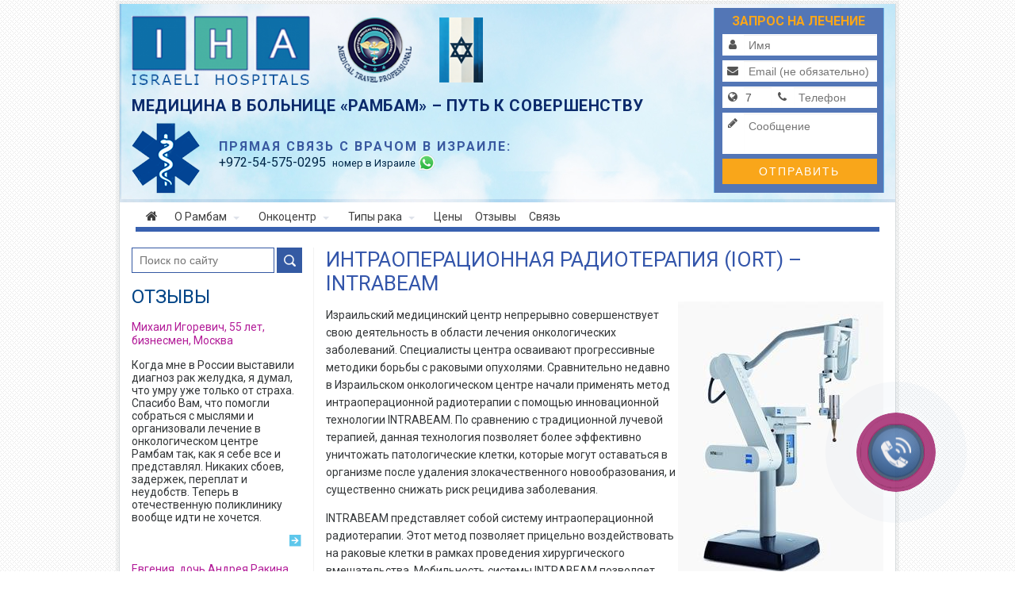

--- FILE ---
content_type: text/html; charset=utf-8
request_url: https://www.israeloncology.org.il/IORT.aspx
body_size: 12328
content:
<!-- This site is built by FindLab.Net | Visit https://findlab.net for more info -->
<!DOCTYPE html>
<html lang="ru" dir="ltr">
  <head>
    <meta charset="utf-8" />
<link rel="icon" href="https://www.israeloncology.org.il/files/favicon.ico" type="image/x-icon" />
<meta name="google-site-verification" content="QiTX1O5cJth5-0oYcGu7HgSmj2YtaxTqKzf0sx1VKiQ" />
<meta name="viewport" content="width=device-width, initial-scale=1" />
<meta name="yandex-verification" content="409dc892cc921c59" />
<link rel="canonical" href="https://www.israeloncology.org.il/IORT.aspx" />
<meta name="Generator" content="Backdrop CMS 1 (https://backdropcms.org)" />
<meta name="description" content="Интраоперационная радиотерапия (IORT) – INTRABEAM. Таргетинговая терапия, направленная на уничтожение раковых клеток." />
    <title>Интраоперационная радиотерапия (IORT) – INTRABEAM | Государственный центр онкологии Рамбам</title>
    <link rel="stylesheet" href="https://www.israeloncology.org.il/files/css/css_nCq0Tqg9eqZPa5fXfe0k9wAX8jnxbXlZ75LfGb5rq7A.css" media="all" />
<link rel="stylesheet" href="https://www.israeloncology.org.il/files/css/css_xaJU72jAuGdwaW-AT8DAVp4DqDeKRUXAJArM-ju9zyk.css" media="all" />
<link rel="stylesheet" href="https://www.israeloncology.org.il/files/css/css_ASy-D52uosnRzKUPzAaUuJkrvvZFnemdSWTZrxCGAS4.css" media="all" />
<link rel="stylesheet" href="https://www.israeloncology.org.il/files/css/css_x1860todobUbN6svNSrv0NBScrWmIIz2rz_A3o3tchU.css" media="all" />
<link rel="stylesheet" href="https://fonts.googleapis.com/css?family=Roboto:400,300,500,700,100&amp;amp;subset=cyrillic-ext" media="all" />
<link rel="stylesheet" href="https://maxcdn.bootstrapcdn.com/font-awesome/4.7.0/css/font-awesome.min.css" media="all" />
<link rel="stylesheet" href="https://www.israeloncology.org.il/files/css/css_UY4RFw8a34m0oJKgYxkpgNADS751K5x0JLadJXwXNI4.css" media="all" />
<link rel="stylesheet" href="https://www.israeloncology.org.il/files/css/css_KdLncZZ60zVXTRHdVvCpWhNhgnqjPC4f75swkLplttQ.css" media="print" />
<link rel="stylesheet" href="https://www.israeloncology.org.il/files/css/css_TeM6djPEz_0xzL3nrRzHAfO4x5JKhWdXOviOitTNZA4.css" media="screen" />
<link rel="stylesheet" href="https://www.israeloncology.org.il/files/css/css_XiR7G_POCsnr8YgLCoNKdrajweR66gXAXBGjZJf035k.css" media="screen" />
    <script>window.Backdrop = {settings: {"basePath":"\/","pathPrefix":"","ajaxPageState":{"theme":"rambam","theme_token":"Y2WeRGiV5q-dfHwVGuvAN8uZ3Cgz9hC8pB-Su-VcQOc","css":{"core\/misc\/normalize.css":1,"core\/modules\/system\/css\/system.css":1,"core\/modules\/system\/css\/system.theme.css":1,"core\/modules\/system\/css\/messages.theme.css":1,"core\/modules\/layout\/css\/grid-flexbox.css":1,"core\/modules\/date\/css\/date.css":1,"core\/modules\/field\/css\/field.css":1,"core\/modules\/search\/search.theme.css":1,"core\/modules\/user\/css\/user.css":1,"core\/modules\/views\/css\/views.css":1,"layouts\/rambaml\/rambaml.css":1,"core\/modules\/system\/css\/menu-dropdown.theme.css":1,"core\/modules\/system\/css\/menu-toggle.theme.css":1,"modules\/contrib\/easy_finder\/css\/easy_finder.css":1,"https:\/\/fonts.googleapis.com\/css?family=Roboto:400,300,500,700,100\u0026amp;subset=cyrillic-ext":1,"https:\/\/maxcdn.bootstrapcdn.com\/font-awesome\/4.7.0\/css\/font-awesome.min.css":1,"core\/themes\/basis\/css\/base.css":1,"core\/themes\/basis\/css\/layout.css":1,"core\/themes\/basis\/css\/component\/small-text-components.css":1,"core\/themes\/basis\/css\/component\/header.css":1,"core\/themes\/basis\/css\/component\/footer.css":1,"core\/themes\/basis\/css\/component\/menu-dropdown.css":1,"core\/themes\/basis\/css\/component\/menu-toggle.css":1,"core\/themes\/basis\/css\/component\/backdrop-form.css":1,"core\/themes\/basis\/css\/component\/tabledrag.css":1,"core\/themes\/basis\/css\/component\/vertical-tabs.css":1,"core\/themes\/basis\/css\/component\/fieldset.css":1,"core\/themes\/basis\/css\/component\/dialog.css":1,"core\/themes\/basis\/css\/component\/progress.css":1,"core\/themes\/basis\/css\/component\/admin-tabs.css":1,"core\/themes\/basis\/css\/component\/breadcrumb.css":1,"core\/themes\/basis\/css\/component\/pager.css":1,"core\/themes\/basis\/css\/component\/hero.css":1,"core\/themes\/basis\/css\/component\/cards.css":1,"core\/themes\/basis\/css\/component\/teasers.css":1,"core\/themes\/basis\/css\/component\/comment.css":1,"core\/themes\/basis\/css\/component\/caption.css":1,"themes\/rambam\/css\/skin.css":1,"core\/themes\/basis\/system.theme.css":1,"core\/themes\/basis\/menu-dropdown.theme.css":1,"core\/themes\/basis\/menu-dropdown.theme.breakpoint.css":1,"core\/themes\/basis\/menu-dropdown.theme.breakpoint-queries.css":1,"themes\/rambam\/css\/flexslider.css":1,"themes\/rambam\/css\/menu-dropdown.css":1,"themes\/rambam\/css\/content.css":1,"themes\/rambam\/css\/styles.css":1,"core\/themes\/basis\/css\/print.css":1,"core\/misc\/opensans\/opensans.css":1,"core\/misc\/smartmenus\/css\/sm-core-css.css":1},"js":{"core\/misc\/jquery.1.12.js":1,"core\/misc\/jquery-extend-3.4.0.js":1,"core\/misc\/jquery-html-prefilter-3.5.0.js":1,"core\/misc\/jquery.once.js":1,"core\/misc\/backdrop.js":1,"core\/modules\/layout\/js\/grid-fallback.js":1,"core\/misc\/smartmenus\/jquery.smartmenus.js":1,"core\/misc\/smartmenus\/addons\/keyboard\/jquery.smartmenus.keyboard.js":1,"core\/misc\/form.js":1,"core\/modules\/system\/js\/menus.js":1,"modules\/contrib\/googleanalytics\/js\/googleanalytics.js":1,"0":1,"modules\/contrib\/easy_finder\/js\/easy_finder.js":1,"https:\/\/srvc.mashservices.com\/Scripts\/vt.api.js":1,"core\/themes\/basis\/js\/script.js":1,"themes\/rambam\/js\/jquery.flexslider-min.js":1,"themes\/rambam\/js\/scripts.js":1,"themes\/rambam\/js\/tracker.js":1}},"urlIsAjaxTrusted":{"\/IORT.aspx":true},"googleanalytics":{"trackOutbound":true,"trackMailto":true,"trackDownload":true,"trackDownloadExtensions":"7z|aac|arc|arj|asf|asx|avi|bin|csv|doc|exe|flv|gif|gz|gzip|hqx|jar|jpe?g|js|mp(2|3|4|e?g)|mov(ie)?|msi|msp|pdf|phps|png|ppt|qtm?|ra(m|r)?|sea|sit|tar|tgz|torrent|txt|wav|wma|wmv|wpd|xls|xml|z|zip"}}};</script>
<script src="https://www.israeloncology.org.il/files/js/js_UgJcLDHUwN6-lLnvyUSCmdciWRgQqFzMIs9u1yT7ZMc.js"></script>
<script src="https://www.israeloncology.org.il/files/js/js_3kgm2hPLUk6OFA6-ui73kPJXOxlEaNwbzIm-1dxCfto.js"></script>
<script src="https://www.israeloncology.org.il/files/js/js_CTeq1Ki101fLkVHo7-0oFh8fmm0N8K0wE7UJLEvj5d4.js"></script>
<script>(function(i,s,o,g,r,a,m){i["GoogleAnalyticsObject"]=r;i[r]=i[r]||function(){(i[r].q=i[r].q||[]).push(arguments)},i[r].l=1*new Date();a=s.createElement(o),m=s.getElementsByTagName(o)[0];a.async=1;a.src=g;m.parentNode.insertBefore(a,m)})(window,document,"script","//www.google-analytics.com/analytics.js","ga");ga("create", "UA-29374407-1", {"cookieDomain":"auto"});ga("set", "anonymizeIp", true);ga("send", "pageview");</script>
<script src="https://www.israeloncology.org.il/files/js/js_us67kBQaKMS8kp6noKXWMa9Wv-dZYeqklc_HbLsxnbs.js"></script>
<script src="https://srvc.mashservices.com/Scripts/vt.api.js"></script>
<script src="https://www.israeloncology.org.il/files/js/js_6H_yJkWPmZHjynSj0mGasYmh1-oeBHBn1w0WwaGRZdk.js"></script>
  </head>
  <body class="page node-type-article page-node-26">
    
  <!-- PHONE WIDGET Start -->
  <div class="phone_widget_f_container_new">
    <div class="uptocall-form uptocall-form-passiv" id="widgetLeadForm">
      <div class="uptocall-form-head">Заказать звонок врача
        <span id="close-form-btn" class="close-form-btn"><img src="/themes/rambam/images/uptocall/X.png" alt="X" border="none" /></span>
      </div>
      <div class="uptocall-form-form-cont" title="Международный код">
        <input class="uptocall-form-code area-code" id="Area_f" name="Area_f" type="text" value="7" data-field="prefix" />
        <input class="uptocall-form-telefon" id="txtSendPhone_f" name="txtSendPhone_f" placeholder="ВАШ НОМЕР ТЕЛЕФОНА" value="" data-field="phone" maxlength="15" data-required="true" data-msg-required="Пожалуйста, введите телефон!" data-msg-invalid="Проверьте ещё раз телефонный номер!" type="text">
      </div>
      <span class="phoneWidgetStatusLabel"></span>
      <button class="uptocall-form-button" id="btnSubmitSend_f" data-action="submit_lead" data-form-id="widgetLeadForm" data-page-confirmation="/contact_cnt_confirmation.aspx">ЗАКАЗАТЬ ЗВОНОК</button>
      <input data-field="name" value="up to call" type="hidden" />
      <input id="Segment_f" name="Segment_f" type="hidden" value="" />
      <input data-field="email" id="Email_f" name="Email_f" type="hidden" value="@no-email.com" />
      <input id="Referrer_f" name="Referrer_f" type="hidden" value="" />
      <input id="referrer" name="referrer" type="hidden" value="" />
      <input id="Tracker_f" name="Tracker_f" type="hidden" value="100001" />
      <input id="tracker" name="tracker" type="hidden" value="100001" />
    </div>
    <div id="uptocall-mini" style="display: block;">
      <div class="uptocall-mini-activ" id="uptocall-mini-main"> </div>
    </div>
  </div>
  <!-- PHONE WIDGET End -->

  
<div class="layout--rambaml layout">
  <div id="skip-link">
    <a href="#main-content" class="element-invisible element-focusable">Skip to main content</a>
  </div>

      <header class="l-header" role="banner" aria-label="Site header">
      <div class="l-header-inner container container-fluid">
        <div class="block block-system-header">


  <div class="block-content">
    <header class="container">
  <div class="row">
    <div class="col-md-9 col-xs-12 header-left">
      <a class="home" href="/" title="Медицинский центр в Израиле">
        <img alt="Медицинский центр в Израиле" class="toplogo" src="/themes/rambam/images/iha.png" title="Медицинский центр Израиле" />
      </a>
      <div class="branding-top">
        <div class="logo-gov">
          <a href="#">
            <img alt="Medical Travel Provider" class="mtp" src="/themes/rambam/images/mtp.png" title="Medical Travel Professional" />
          </a>
          <a href="#">
            <img alt="State of Israel" class="flag" src="/themes/rambam/images/flag.png" title="State of Israel" />
          </a>
        </div>
      </div>
      <div class="logo-subtitle">Медицина в больнице «Рамбам» – путь к совершенству</div>

      <div class="phones-banner hidden-sm hidden-xs">
        <div>Прямая связь с врачом в Израиле:</div>
        <div><a href="tel:+972545750295"><span>+972</span>-54-575-0295</a>&nbsp;&nbsp;<small>номер в Израиле</small> <span class="whatsapp" title="WhatsApp"> </span></div>
      </div>

    </div>
    <div class="col-md-3 hidden-xs hidden-sm">
      <div class="form-inline" id="headform">
        <div class="formtitle">Запрос на лечение</div>
        <div class="input-group">
          <span class="input-group-addon"><i class="fa fa-user  fa-fw" aria-hidden="true"></i></span>
          <input type="text" class="form-control" id="name" placeholder="Имя" data-field="name" data-required="true" maxlength="40" data-msg-required="Пожалуйста, введите имя!" data-msg-invalid="Имя имеет недопустимое значение!">
        </div>
        <div class="input-group">
          <span class="input-group-addon"><i class="fa fa-envelope fa-fw" aria-hidden="true"></i></span>
          <input type="email" class="form-control" id="email" placeholder="Email (не обязательно)" data-field="email" maxlength="40" data-required="false">
        </div>
        <div class="input-group">
          <span class="input-group-addon" title="Международный код"><i class="fa fa-globe fa-fw" aria-hidden="true"></i></span>
          <input name="prefix" type="text" id="prefix" tile="Код страны" class="form-control area-code" data-field="prefix" maxlength="5" value="7" />

          <span class="input-group-addon"><i class="fa fa-phone fa-fw" aria-hidden="true"></i></span>
          <input type="text" class="form-control" id="phone" placeholder="Телефон" data-field="phone" maxlength="15" data-required="true" data-msg-required="Пожалуйста, введите телефон!" data-msg-invalid="Проверьте ещё раз телефонный номер!">
        </div>
        <div class="input-group">
          <span class="input-group-addon"><i class="fa fa-pencil fa-fw" aria-hidden="true"></i></span>
          <textarea rows="3" class="form-control" id="description" placeholder="Cообщение" data-field="description" maxlength="2000" data-required="false"></textarea>
        </div>
        <div class="input-group">
          <button type="submit" class="btn btn-success text-center" id="btnSubmit" data-action="submit_lead" data-form-id="headform" data-page-confirmation="/contact_cnt_confirmation.aspx">Отправить</button>
        </div>
      </div>
    </div>
  </div>
</header>




<div class="xs-only m-searchbox">
<form class="search-block-form search-box" action="/IORT.aspx" method="post" id="search-block-form" accept-charset="UTF-8"><div><div class="form-item form-type-search form-item-search-block-form">
  <label class="element-invisible" for="edit-search-block-form--2">поиск </label>
 <input title="Введите термины, которые вы хотите найти." placeholder="Поиск по сайту" type="search" id="edit-search-block-form--2" name="search_block_form" value="" size="15" maxlength="128" class="form-search" />
</div>
<input type="hidden" name="form_build_id" value="form-9suI5D51-cdhMM0XFyn7mlywfHjoT6EwHn0V1ZbIcXo" />
<input type="hidden" name="form_id" value="search_block_form" />
<div class="form-actions" id="edit-actions"><input class="button-primary form-submit" type="submit" id="edit-submit" name="op" value="поиск" /></div></div></form>  <div class="easy_search_result" style="display:none;"> </div>
</div>

  </div>
</div>
      </div>
    </header>
    <div class="topnav">
      <div class="l-header-inner container container-fluid">
                  <div class="block block-system-main-menu block-menu" role="navigation">


  <div class="block-content">
    <input id="menu-toggle-state" class="menu-toggle-state element-invisible" type="checkbox" aria-controls="menu-toggle-state" /><label class="menu-toggle-button" for="menu-toggle-state"><span class="menu-toggle-button-icon"></span><span class="menu-toggle-button-text">Menu</span><span class="menu-toggle-assistive-text element-invisible">Toggle menu visibility</span></label><ul class="menu-dropdown menu" data-menu-style="dropdown" data-clickdown="" data-collapse="default" data-menu-toggle-id="menu-toggle-state"><li class="first leaf menu-mlid-219"><a href="/" title="Главная"><i class="fa fa-home"></i></a></li>
<li class="expanded has-children menu-mlid-466"><a href="/" title="О Рамбам">О Рамбам</a><ul><li class="first leaf menu-mlid-472"><a href="/about-us.aspx">Международный отдел</a></li>
<li class="leaf menu-mlid-473"><a href="/turoperator.aspx">Услуги туроператора</a></li>
<li class="leaf menu-mlid-474"><a href="/lekarstva-ot-raka-iz-izrailea.aspx">Лекарства от рака</a></li>
<li class="leaf menu-mlid-475"><a href="/doctors.aspx" title="">Врачи</a></li>
<li class="last leaf menu-mlid-476"><a href="/sitemap.aspx">Карта сайта</a></li>
</ul></li>
<li class="expanded has-children menu-mlid-467"><a href="/hospitals-rambam-onco-center.aspx">Онкоцентр</a><ul><li class="first leaf menu-mlid-477"><a href="/hospitals-rambam-onco-center.aspx" title="Онкологический центр">Онкологический центр</a></li>
<li class="leaf menu-mlid-478"><a href="/center-pediatric-oncology-and-hematology.aspx">Детский онкоцентр</a></li>
<li class="leaf menu-mlid-479"><a href="/hemato-centers-israel.aspx">Онкогематологический центр</a></li>
<li class="last leaf menu-mlid-480"><a href="/bone-marrow-transplant-centers.aspx">Центр пересадки КМ</a></li>
</ul></li>
<li class="expanded has-children menu-mlid-468"><a href="/cancer-types.aspx">Типы рака</a><ul><li class="first last leaf menu-mlid-481"><a href="/cancer-types.aspx" title="Перейти к типам рака">Перейти к типам рака</a></li>
</ul></li>
<li class="leaf menu-mlid-469"><a href="/lechenie-raka-v-izraile-ceny.aspx">Цены</a></li>
<li class="leaf menu-mlid-470"><a href="/testimonials.aspx">Отзывы</a></li>
<li class="last leaf menu-mlid-471"><a href="/contact.aspx">Связь</a></li>
</ul>  </div>
</div>
              </div>
    </div>
  
  <div class="l-wrapper">
    <div class="l-wrapper-inner container container-fluid">

      
      <div class="l-page-title">
        <a id="main-content"></a>
                              </div>

      
      

      <div class="l-middle row">
        <main class="l-content col-md-9 col-md-push-3" role="main" aria-label="Main content">
          <article id="node-26" class="node node-article view-mode-full clearfix">

      
  
  <div class="content clearfix">
    <div class="field field-name-body field-type-text-with-summary field-label-hidden"><div class="field-items"><div class="field-item even"><div>
	
<h1>ИНТРАОПЕРАЦИОННАЯ РАДИОТЕРАПИЯ (IORT) – INTRABEAM</h1>
<img src="/MyData/ru-RU/images/news/intrabeam.jpg" alt="INTRABEAM (IORT)" style="float:right"><p>Израильский медицинский центр непрерывно совершенствует свою деятельность в области лечения онкологических заболеваний.  Специалисты центра осваивают прогрессивные методики борьбы с раковыми опухолями. Сравнительно недавно в Израильском онкологическом центре начали применять метод интраоперационной радиотерапии с помощью инновационной технологии INTRABEAM. По сравнению с традиционной лучевой терапией, данная технология позволяет более эффективно уничтожать патологические клетки, которые могут оставаться в организме после удаления злокачественного новообразования, и существенно снижать риск рецидива заболевания.</p>
<p>INTRABEAM представляет собой систему интраоперационной радиотерапии. Этот метод позволяет прицельно воздействовать на раковые клетки в рамках проведения хирургического вмешательства. Мобильность системы INTRABEAM позволяет использовать ее в любой операционной. Направленное низкочастотное радиоактивное излучение доставляется к операционному полю с помощью тонкого стерильного зонда. Зонд может вводиться как в естественные полости, так и внедряться в органы, имеющие паренхиматозную структуру, и мягкие ткани. Излучение направляется только на ту область, в которой по предположению врача могут оставаться патологические клетки, расположенные рядом здоровые ткани и органы во время процедуры экранируются.</p>
<h2>Преимущества лечения рака с помощью системы INTRABEAM</h2>
<img src="/MyData/ru-RU/images/news/iort-intrabeam-1.jpg" alt="INTRABEAM (IORT)1" style="float:right"><ul>
<li>Максимальная эффективность – INTRABEAM обеспечивает доставку концентрированной дозы радиации к окружающим тканям непосредственно после хирургической резекции опухоли. Это позволяет уничтожить раковые клетки, которые могли распространиться за пределы опухоли. Традиционная послеоперационная терапия занимает несколько недель, что существенно повышает риск рецидива злокачественного процесса.</li>
<li>Минимизация негативного воздействия на здоровые ткани и органы – во время процедуры пучок радиоактивного излучения направляется непосредственно в область очага злокачественного процесса, при этом окружающие ткани экранируются. Если опухоль находится в области жизненно-важных органов, которые могут пострадать от радиации, таких как сердце и легкие, они также могут быть защищены.</li>
<li>Сокращение срока лечения – применение интраоперационного прицельного облучения при небольших размерах опухоли полностью заменяет традиционное послеоперационное облучение, которое, как правило, занимает 4-6 недель.</li>
</ul>
<p>Кроме этого, применение передовой технологии INTRABEAM позволяет устранить или минимизировать многие из потенциальных побочных эффектов, связанных с традиционной лучевой терапией:</p>
<img src="/MyData/ru-RU/images/news/iort-intrabeam-2.jpg" alt="INTRABEAM (IORT)2" style="float:right"><ul>
<li>покраснение, раздражение и болезненность кожи</li>
<li>пигментацию кожных покровов</li>
<li>чувство хронической усталости</li>
<li>потенциальный фиброз тканей молочной железы (при раке груди)</li>
<li>медленное заживление постоперационной раны</li>
</ul>
<p>Израильские специалисты уверены, что применение системы INTRABEAM позволяет существенно сократить сроки терапии и повысить шансы пациента на благоприятный прогноз.</p>
<br>


	</div></div></div></div>  </div>

  
  
</article>
<div class="clearfix">&nbsp;</div><a id="contact-form"> </a>
    <div id="bottom-form">
      <div class="row formtop">
        <div class="col-sm-12 formtitle"> 
          Запрос на лечение
        </div>
      </div>  
      <div class="row">
        <div class="col-sm-12 formtext">
          Пожалуйста, заполните ваши данные.
          <br />Наш медконсультант перезвонит Вам с оптимальным решением Вашей проблемы.
        </div>
      </div>
      <div class="row">
        <div class="col-sm-6 first">
          <div class="input-group">
            <span class="input-group-addon"><i class="fa fa-user  fa-fw" aria-hidden="true"></i></span>
            <input type="text" class="form-control" id="name" placeholder="Имя и фамилия" data-field="name" data-required="true" maxlength="40" data-msg-required="Пожалуйста, введите имя!" data-msg-invalid="Имя имеет недопустимое значение!">
          </div>
          <div class="input-group">
            <span class="input-group-addon"><i class="fa fa-at fa-fw" aria-hidden="true"></i></span>
            <input type="email" class="form-control" id="email" placeholder="Email (не обязательно)" data-field="email" maxlength="40" data-required="false">
          </div>
          <div class="input-group combined">
            <span class="input-group-addon" title="Международный код"><i class="fa fa-globe fa-fw" aria-hidden="true"></i></span>
            <input name="prefix" type="text" id="prefix" tile="Код страны" class="form-control area-code" data-field="prefix" maxlength="5" value="7" />
            <span class="input-group-addon"><i class="fa fa-phone fa-lg fa-fw" aria-hidden="true"></i></span>
            <input type="text" class="form-control" id="phone" placeholder="Телефон" data-field="phone" maxlength="15" data-required="true" data-msg-required="Пожалуйста, введите телефон!" data-msg-invalid="Проверьте ещё раз телефонный номер!">
            <span class="clearfix"></span>
          </div>
        </div>
        <div class="col-sm-6 second">
          <div class="input-group">
            <span class="input-group-addon"><i class="fa fa-pencil fa-fw" aria-hidden="true"></i></span>
            <textarea rows="3" class="form-control" id="description" placeholder="Опишите вашу медицинскую проблему" data-field="description" maxlength="2000" data-required="false"></textarea>
          </div>
          <div class="input-group">
            <button type="submit" class="btn text-center" id="btnSubmit" data-action="submit_lead" data-form-id="bottom-form" data-page-confirmation="/contact_cnt_confirmation.aspx">Отправить</button>
          </div>
        </div>
      </div>
    </div>    
              
        </main>
        <div class="l-sidebar l-sidebar-first col-md-3 col-md-pull-9 hidden-sm hidden-xs">
        
            
          
        <div class="block block-search-form" role="search">

  <div class="block-content">
    <form class="search-block-form search-box" action="/IORT.aspx" method="post" id="search-block-form--2" accept-charset="UTF-8"><div><div class="form-item form-type-search form-item-search-block-form">
  <label class="element-invisible" for="edit-search-block-form--4">поиск </label>
 <input title="Введите термины, которые вы хотите найти." placeholder="Поиск по сайту" type="search" id="edit-search-block-form--4" name="search_block_form" value="" size="15" maxlength="128" class="form-search" />
</div>
<input type="hidden" name="form_build_id" value="form-170DeACJDV1wvT8vMxcRgNA-rb9Grwxf8-SdokVJQIE" />
<input type="hidden" name="form_id" value="search_block_form" />
<div class="form-actions" id="edit-actions--2"><input class="button-primary form-submit" type="submit" id="edit-submit--2" name="op" value="поиск" /></div></div></form>  </div>
  <div class="easy_search_result hidden-xs" style="display:none;"> </div>
</div>
          
                  
    <div class="LTestimonial">
      <span class="LeftTitle">ОТЗЫВЫ</span>
      <div class="item">
        <div class="title">Михаил Игоревич, 55 лет, бизнесмен, Москва</div>
        <div class="content">
          <p>Когда мне в России выставили диагноз рак желудка, я думал, что умру уже только от страха. Спасибо Вам, что помогли собраться с мыслями и организовали лечение в онкологическом центре Рамбам так, как я себе все и представлял. Никаких сбоев, задержек, переплат и неудобств. Теперь в отечественную поликлинику вообще идти не хочется.</p>
        </div>
        <div align="right"><a href="/testimonials.aspx#1" class="details"> </a></div>
      </div>
      <div class="item">
        <div class="title">Евгения, дочь Андрея Ракина</div>
        <div class="content">
          <p>Внепланновый рентген легкого спас жизнь поему отцу, Андрею Ракину. На снимках было обнаружено затемнение в легком, но врачи не спешили ставить диагноз. Я решила взять дело в свои руки и привезла папу на лечение онкологический ценр Рамбам. Благодаря точной диагностике и оперативным действиям врачей мой отец был спасен и сейчас хорошо себя чувствует.</p>
        </div>
        <div align="right"><a href="/testimonials.aspx#2" class="details"> </a></div>
      </div>
      <div class="item">
        <div class="title">Алена Калинина, мама Нелли</div>
        <div class="content">
          <p>Хочу поблагодарить вас за помощь. Очень рада, что помогли вылечить <a href="/lymphoma-treatment.aspx" title="лечение лимфомы Ходжкина в Израиле">лимфому Ходжкина</a>. Спасибо, что есть люди сочувствующие чужому горю и готовые прийти на помощь... Я считаю, что именно такие люди должны работать в медицине. Спасибо вам!!!</p>
        </div>
        <div align="right"><a href="/testimonials.aspx#3" class="details"> </a></div>
      </div>
    </div>          
        </div>
      </div>

      
    </div>
  </div>

      <footer class="l-footer">
      <div class="l-footer-inner container container-fluid">
                
        <div class="row">
          <div class="col-md-7 col-xs-12">
            <div><b>ИЗРАИЛЬСКИЙ ОНКОЛОГИЧЕСКИЙ ЦЕНТР</b>
            <br>Тел.: <a href="tel:+972545750295">+972-54-575-0295</a>
            <br>Email: <a href="mailto:contact@israelihospitals.org.il">contact@israelihospitals.org.il</a></div>
          </div>
          <div class="col-md-5 hidden-xs">
            <div class='ttl'>найдите нас в соц. сетях</div>
            <ul class="social-links">
              <li class="fb"><a href="https://www.facebook.com/HospitalRambam"><i class="fa fa-facebook fa-2x fb"></i></a></li>
              <li class="vk"><a href="https://vk.com/rambamhospital"><i class="fa fa-vk fa-2x vk"></i></a></li>
              <li class="yt"><a href="https://www.youtube.com/user/hospitalrambam"><i class="fa fa-youtube fa-2x youtube"></i></a></li>
              <li class="ok"><a href="https://ok.ru/group/55649865760829"><i class="fa fa-odnoklassniki fa-2x odnoklassniki"></i></a></li>
            </ul>
            <div>
              <a href="/privacy-policy.aspx">Политикa конфиденциальности</a> | <a href="/sitemap.aspx">Карта сайта</a>
            </div>
          </div>
        </div>

        <div class="contact-buttons container hidden-md hidden-lg">
          <div class="col-xs-5">
            <a href="https://wa.me/972545750295" title="Contact via WhatsApp">
              <img class="img-responsive" src="/themes/rambam/images/whats-app.png" alt="Contact via WhatsApp" />
            </a>
            <a href="tel:+972545750295">
              <img alt="Call to Rambam" class="img-responsive" src="/themes/rambam/images/call.png" />
            </a>
            <a href="/contact.aspx#contact-form">
              <img alt="Go to form page" class="img-responsive" src="/themes/rambam/images/at.png" />
            </a>
          </div>
        </div>
      </div>
    </footer>
    
    
  <!-- div id="puModal" class="m-wrapper">
    <div class="m-content">
      <div class="container wrap">
        <div class="close">&times;</div>
        <div id="msg">
          <div class="vb">Интересует лечение в Израиле?</div>
          <div class="bb">Получите план диагностики или лечения</div>
          <div class="bn">Введите ваши контактные данные. Врач IHA свяжется с вами</div>
          <div class="vs">Бесплатно и без обязательств</div>
        </div>
        <div class="form" id="puForm">
          <div class="form-container">
            <div class="form-header"></div>
            <div class="form-body">
              <div class="input-group">
                <input id="tbName" data-field="name" class="form-control" placeholder="ИМЯ" data-required="true" maxlength="40" data-msg-required="Пожалуйста, введите имя!" data-msg-invalid="Имя имеет недопустимое значение!" type="text">
              </div>
              <div class="input-group combined">
                <input name="tbPhonePrefix" id="tbPhonePrefix" placeholder="" title="Международный код" class="form-control area-code" data-field="prefix" maxlength="5" value="7" data-required="true" type="text">
                <input id="tbPhone" name="tbPhone" value="" placeholder="ТЕЛЕФОН" class="form-control" data-field="phone" maxlength="15" data-required="true" data-msg-required="Пожалуйста, введите телефон!" data-msg-invalid="Проверьте ещё раз телефонный номер!" type="text">
                <span class="clearfix"></span>
              </div>
              <div class="input-group">
                <input id="tbEmail" name="tbEmail" class="form-control" data-field="email" placeholder="ЭЛЕКТРОННАЯ ПОЧТА" maxlength="40" data-required="true" data-msg-required="Пожалуйста заполнитe Email!" data-msg-invalid="В Email найдена ошибка!" type="text">
              </div>
              <div class="input-group">
                <button class="btn btn-primary btn-lg" id="btnPuSubmit" data-action="submit_lead" data-form-id="puForm" data-page-confirmation="/confirmation_popup.aspx">Отправить</button>
              </div>
            </div>
            <div class="form-footer"></div>
          </div>
        </div>    
      </div>
    </div>
    <div class="modal-dialog">
      <div class="modal-content">
        <header class="container">
          <div class="close">&times;</div>
          <h3>Минимизируй риск заражения COVID-19 на 95%!</h3>
        </header>
        <div class="container">
          <div class="col-sm-12">
            <img src="/themes/rambam/images/covid-pu.jpg" alt="Минимизируй риск заражения COVID-19 на 95%!"/>
          </div>
        </div>
        <footer class="container">
          <h4>Уникальная разработка израильских учёных для профилактики COVID-19.</h4>
          <a class="c-link" href="/active-measures-against-covid.aspx">Узнать о товарах против коронавируса</a>
        </footer>
      </div>
    </div>
  </div-->

</div>

  <script type="text/javascript">
    VT.Mash.DEBUG = false;
    var NOT_REQUIRED = "";

    VT.Mash.init({
      brandID: 18,
      brandName: "Oncology",
      hospitalName: "Oncology",
      isFrame: false,
      referrer: '',
      tracker: '100001'
    });
  </script>

  <script>// <![CDATA[
    $("[data-action='submit_lead']").click(function (ev) {
      ev.preventDefault();
      var _$self = $(this);
      animationStart(_$self, function () {
        var $form = $("#" + _$self.attr("data-form-id"));

        if ($form === undefined) {
          alert("The form id is not found. Please, check data-form-id button attribute!");
          return false;
        }

        var lead = new VT.Mash.Lead();
        var $name = $form.find("[data-field='name']");
        var $last_name = $form.find("[data-field='last_name']");
        var $gender = $form.find("[type='radio']:checked");
        var $email = $form.find("[data-field='email']");
        var $city = $form.find("[data-field='city']");
        var $birthday = $form.find("[data-field='birthday']");
        var $phone_prefix = $form.find("[data-field='prefix']");
        var $phone = $form.find("[data-field='phone']");
        var $description = $form.find("[data-field='description']");
        var $subscribe = $form.find("[type='checkbox']");
        var referrer = document.referrer;

        if ($name.val() !== undefined) { lead.setFirstName($name.val()); }
        if ($last_name.val() !== undefined) { lead.setLastName($last_name.val()); }
        if ($gender.val() !== undefined) { lead.setGender($gender.val()); }
        
        if ($email.val() === '' || $email.val() === undefined) {
          lead.setEmail($phone.val() + '@no-email.com');
        }
        else {
          if ($email.val() === '@no-email.com') {
            lead.setEmail($phone.val() + $email.val());
          }
          else {
            lead.setEmail($email.val());
          }
        }
        
        if ($city.val() !== undefined) { lead.setCity($city.val()); }
        if ($birthday.val() !== undefined) { lead.setBirthday($birthday.val()); alert("birthday"); }
        if ($phone_prefix.val() !== undefined) { lead.setAreaCode($phone_prefix.val()); } else {lead.setAreaCode('+7');}
        if ($phone.val() !== undefined) { lead.setPhone($phone.val()); } else {lead.setPhone('12345678');}
        if ($description.val() !== undefined) { lead.setLeadMessage($description.val()); }
        if ($subscribe) { lead.setSendMarketing($subscribe.is(":checked") == true ? 1 : 0); }
        if (referrer !== undefined && referrer !== null) { lead.setReferrer (referrer); }

        lead.ConfirmEmail = $(_$self).attr("data-form-cnfemail");

        VT.Mash.getCountries("json", function (result) {
          if (result instanceof Array) {
            var country = result[0];
            lead.setCountryID(country.cntID);
            lead.setRealCountryID(country.realCntID);
            lead.setAreaCode(country.AreaCode);

//            console.log(lead);
            processLead($form, _$self, lead);
          }
          else {
            throw "There is an error found on Mash REST Geo API! Can't locate the User.";
          }
        });
      });
    });

    function animationStart($btn, callback) {
      if (callback === undefined) {
        throw "Callback can't be undefined!";
      }
      $btn.attr("disabled", "disabled");
      $btn.attr("style", "background-color: lightgray;");
      $btn.attr("data-original-text", $btn.text());
      $btn.text('').prepend('<i class="fa fa-circle-o-notch fa-spin"></i>');
      
      callback();
    }

    function animationStop($btn) {
      $btn.removeAttr("disabled");
      $btn.text($btn.attr("data-original-text"));
      $btn.attr("style", "background-color: #f9a61a;");
    }

    function processLead($form, $btn, lead) {
      VT.Mash.insertLead($form, lead, function (status) {
        if (status === true) {
          var conf_page = $btn.attr("data-page-confirmation");
          var curentWindow = VT.Mash.isFrame === true ? window.top : window;
          curentWindow.location = conf_page != undefined ? conf_page : '/contact-confirmation.aspx';
        }
        else if (status === false) {
          alert("Извините, попробуйте ещё раз немного позже");
        }
        else {
          alert(status);
        }

        var $form = $("#" + $btn.attr("data-form-id"));

        if ($form !== undefined) {
          $form.find("label").removeClass("text-danger");
          $form.find(".has-error").removeClass("has-error");
        }
        animationStop($btn);
      });
    };
  // ]]>
  </script>
  
  <!-- script>
    var m = document.getElementById("puModal");
    var span = document.getElementsByClassName("close")[0];
    span.onclick = function() {
      m.style.display = "none";
    };
    window.onclick = function(event) {
      if (event.target == m) {
        m.style.display = "none";
      }
    };
  </script -->

  <!-- VISUAL TOOLS TRACKING AND COUNTER - START -->
  <script type="text/javascript">
    var tracker = '100001';
    var page = VT_GetPage();
    var action = (page == 'contact.aspx') ? 'form' : 'visit';
    VT_Counter_Insert(action, page, tracker);
  </script>
  <!-- VISUAL TOOLS TRACKING AND COUNTER - END -->
  <!-- Yandex.Metrika counter -->
  <script type="text/javascript" > (function (d, w, c) { (w[c] = w[c] || []).push(function() { try { w.yaCounter12764716 = new Ya.Metrika({ id:12764716, clickmap:true, trackLinks:true, accurateTrackBounce:true, webvisor:true }); } catch(e) { } }); var n = d.getElementsByTagName("script")[0], s = d.createElement("script"), f = function () { n.parentNode.insertBefore(s, n); }; s.type = "text/javascript"; s.async = true; s.src = "https://mc.yandex.ru/metrika/watch.js"; if (w.opera == "[object Opera]") { d.addEventListener("DOMContentLoaded", f, false); } else { f(); } })(document, window, "yandex_metrika_callbacks"); </script> <noscript><div><img src="https://mc.yandex.ru/watch/12764716" style="position:absolute; left:-9999px;" alt="" /></div></noscript>
  <!-- /Yandex.Metrika counter --> 

<!-- BEGIN JIVOSITE CODE {literal} -->
<!--
<script type='text/javascript'>

(function(){ var widget_id = 'IPK8PZLuxN';var d=document;var w=window;function l(){var s = document.createElement('script'); s.type = 'text/javascript'; s.async = true;s.src = '//code.jivosite.com/script/widget/'+widget_id; var ss = document.getElementsByTagName('script')[0]; ss.parentNode.insertBefore(s, ss);}if(d.readyState=='complete'){l();}else{if(w.attachEvent){w.attachEvent('onload',l);}else{w.addEventListener('load',l,false);}}})();

</script>
//-->
<!-- {/literal} END JIVOSITE CODE -->  
    
<!-- -->


          </body>
</html>


--- FILE ---
content_type: text/css
request_url: https://www.israeloncology.org.il/files/css/css_x1860todobUbN6svNSrv0NBScrWmIIz2rz_A3o3tchU.css
body_size: 669
content:
.menu-toggle-button{position:relative;display:inline-block;text-indent:28px;min-width:1.5rem;min-height:1.5rem;white-space:nowrap;overflow:hidden;cursor:pointer;-webkit-tap-highlight-color:rgba(0,0,0,0);}@media (min-width:25em){.menu-toggle-button{width:auto;}}@media (min-width:48em){.menu-toggle-button,.menu-toggle-state{display:none;}}.menu-toggle-button-text{vertical-align:middle;padding:0 .5em;}.menu-toggle-button-icon,.menu-toggle-button-icon:before,.menu-toggle-button-icon:after{position:absolute;top:50%;left:2px;height:2px;width:24px;background:#bbb;transition:all 0.25s;}[dir="rtl"] .menu-toggle-button-icon{right:2px;}.menu-toggle-button-icon:before{content:'';top:-7px;left:0;}.menu-toggle-button-icon:after{content:'';top:7px;left:0;}[dir="rtl"] .menu-toggle-button-icon:before,[dir="rtl"] .menu-toggle-button-icon:after{right:0;}.menu-toggle-state:checked ~ .menu-toggle-button .menu-toggle-button-icon{height:0;background:transparent;}.menu-toggle-state:checked ~ .menu-toggle-button .menu-toggle-button-icon:before{top:0;transform:rotate(-45deg);}.menu-toggle-state:checked ~ .menu-toggle-button .menu-toggle-button-icon:after{top:0;transform:rotate(45deg);}.menu-toggle-state{position:absolute;width:1px;height:1px;margin:-1px;border:0;padding:0;overflow:hidden;clip:rect(1px,1px,1px,1px);}.menu-toggle-state ~ .menu{display:none;}.menu-toggle-state:not(:checked) ~ .menu{display:none;}.menu-toggle-state:checked ~ .menu{display:block;}@media (min-width:48em){.menu-toggle-state:not(:checked) ~ .menu{display:block;}}
.easy_search_result{background-color:#fff;border:1px solid #dee2ea;position:absolute;z-index:1000;margin-top:-15px;}.easy_search_result .view-filters{display:none !important;}.easy_search_result .view-content table{text-align:left;}.easy_search_result .view-content table td{padding:5px 7px;border-color:transparent;}.view-easyfinder table thead{display:none;}@media(max-width:480px){.easy_search_result{margin-left:15px;margin-right:15px;}}


--- FILE ---
content_type: text/css
request_url: https://www.israeloncology.org.il/files/css/css_UY4RFw8a34m0oJKgYxkpgNADS751K5x0JLadJXwXNI4.css
body_size: 18479
content:
*{box-sizing:border-box;}body{font-size:16px;line-height:1.6;color:#000001;}li{margin:0 0 0.5em;}figure{margin:0;}blockquote{border-left:0.25rem solid #bbbbbb;}[dir="rtl"] blockquote{border-left:none;border-right:0.25rem solid #bbbbbb;}blockquote{margin:0.5em 0 1em;padding:0.8em 1.3em;}blockquote > :first-child{margin-top:0;}blockquote > :last-child{margin-bottom:0;}pre,code{font-family:Consolas,'Lucida Console','Courier New',monospace;color:#20252e;}code{display:inline-block;padding:0 0.375em;border:0.0625rem solid #bbbbbb;background:#dee2ea;}pre code{margin:0;padding:0.8em 1.3em;border:0;border-left:0.25rem solid #bbbbbb;background:transparent;}code p{display:inline;margin:0;padding:0;}h1,h2,h3,h4,h5,h6{line-height:1.4;margin:1rem 0 0.5rem;}h1,h2{font-weight:200;}h1{font-size:2.25rem;}h2{font-size:1.8125rem;}h3{font-size:1.625rem;font-weight:400;}h4{font-size:1.4375rem;}h5{font-size:1.25rem;}h6{font-size:1rem;}h1 a,h2 a,h3 a,h4 a,h5 a,h6 a{text-decoration:none;}img{max-width:100%;height:auto;}video{max-width:100%;height:auto;}iframe{max-width:100%;}label{font-weight:600;}table{width:100%;margin:0 0 1em;border-collapse:collapse;border-spacing:0;}caption{font-size:1.6rem;font-weight:400;}th,td,caption{padding:0.8em 0.8em;}th,td{padding:0.8em 0.8em;line-height:1.3;}td{border:0.0625rem solid #dee2ea;}th{border-right:0.0625rem solid #bbbbbb;background:#dee2ea;}th:last-child{border-right-color:#dee2ea;}table [aria-sort] a:after{content:'';display:inline-block;width:0;height:0;border:0.375em solid transparent;}table [aria-sort="descending"] a:after{border-top-color:#333333;border-bottom-width:0;}table [aria-sort="ascending"] a:after{border-bottom-color:#333333;border-top-width:0;}table [aria-sort] img{visibility:hidden;}fieldset{position:relative;max-width:100%;margin:1em 0;padding:3.774em 0 0 0;border:0.125em solid #eaeaea;min-width:0;}[dir="rtl"] fieldset{padding:2.5em 0 0;}details{padding:0.78947em;margin:1em 0;overflow:hidden;border:2px solid #bbbbbb;background-color:#ffffff;}details summary{display:list-item;cursor:pointer;}details summary span{color:#0073bd;font-size:1.1875em;}details .details-content-wrapper,details .details-child-wrapper{margin:0.78947em 0;}details summary:focus:not(:focus-visible){outline:none;}.field-type-text-long:after,.field-type-text-with-summary:after{content:'';display:table;clear:both;}
.l-header{position:relative;margin:0 0 2rem;}.layout .l-messages{margin:0 0 2rem;}.layout{box-sizing:border-box;height:100vh;display:-webkit-flex;display:-ms-flexbox;display:flex;-webkit-flex-direction:column;-ms-flex-direction:column;flex-direction:column;}.admin-bar body .layout{padding-top:33px;margin-top:-33px;}.l-wrapper{-webkit-flex:1 0 auto;-ms-flex:1 0 auto;flex:1 0 auto;}.l-header,.l-footer{-webkit-flex:0 0 auto;-ms-flex:0 0 auto;flex:0 0 auto;}
.marker{font-size:0.875em;display:inline-block;margin:0 0.4em;padding:0.3em 0.6em;text-transform:uppercase;line-height:1;font-style:italic;}.more-help-link{text-align:right;}.more-help-link a{display:inline-block;text-decoration:none;}.more-help-link a:before{content:'?';display:inline-block;width:1.3em;height:1.3em;margin:0 0.4em 0 0;border-radius:50%;font-weight:600;text-align:center;}.icon-external-link{position:relative;display:inline-block;width:0.9em;height:0.9em;border:0.0625em solid #0074bd;border-radius:0.125em;margin:0 0 0 0.4em;}.icon-external-link-arrow{position:absolute;top:0;right:0;display:block;transform:translate(0.4375em,-0.3125em)
    rotate(45deg);transform-origin:top left;box-sizing:content-box;width:0.2em;height:0.6em;border:0.125em solid #ffffff;border-top:0;border-bottom:0;}.icon-external-link-arrow:before,.icon-external-link-arrow:after{content:'';position:absolute;}.icon-external-link-arrow:before{top:0;right:0;display:block;width:0.4em;height:0.4em;z-index:100;transform:rotate(45deg)
    translate(0.28125em,-0.01367em);transform-origin:top right;border:0.0625em solid #0074bd;border-right:0;border-bottom:0;}.icon-external-link-arrow:after{border:0.1875em solid transparent;border-top:0;transform:translate(-0.12em,-0.12em);}.item-list h3 + ol,.item-list h3 + ul{margin-top:0;}.item-list ol,.item-list ul,ul.links,.links ul{padding:0 0 0 1.3em;}.links li{position:relative;list-style:none;}.links a{text-decoration:none;}.links li:before,.links li:after{content:'';position:absolute;top:50%;left:0;width:0.4375em;height:0.4375em;border:0.0625rem solid #0074bd;border-width:0.0625rem 0.0625rem 0 0;transform:translate(-1.25em,-50%)
    rotate(45deg);}.links li:after{transform:translate(-1em,-50%)
    rotate(45deg);}.links.inline li:before{display:none;}.links.inline{margin:0;padding:0;overflow:hidden;list-style:none;}.links.inline li{display:inline-block;padding:0 0.6em 0 0;}.links.inline li:after{content:',';position:static;display:inline;transform:none;border:0;}.links.inline li:last-child:after{content:'';}.links.inline .node-readmore{display:block;}.links.inline .node-readmore:after{content:'';}
@media (min-width:34em){.l-header-inner{min-height:6.125rem;}}.l-header a{transition:background-color 0.25s ease-out;}.header-identity-wrapper:after{content:'';display:table;clear:both;}.header-identity-wrapper strong{font-weight:inherit;}@media (min-width:48em){.header-identity-wrapper{display:block;float:left;}[dir="rtl"] .header-identity-wrapper{float:right;}}.header-site-name-wrapper{margin:0;padding:0;overflow-wrap:break-word;}@media (min-width:34em){.header-site-name-wrapper{float:left;}[dir="rtl"] .header-site-name-wrapper{float:right;}}.header-logo-wrapper{display:block;float:left;}[dir="rtl"] .header-logo-wrapper{float:right;}.header-logo-tall img{width:auto;height:100%;}.header-site-name-link{display:block;margin:0;}.header-site-slogan{margin:0;}.l-header .block-system-header .block-content:after{content:"";display:table;clear:both;}.header-menu{clear:both;}.header-menu:after{content:"";display:table;clear:both;}.header-menu > .links{display:inline-block;}@media (min-width:48em){.header-menu{float:right;clear:none;}[dir="rtl"] .header-menu{float:left;clear:none;}}@media (min-width:34em){.l-header .block-system-main-menu{clear:both;}}.l-header .menu,.l-header .menu li{list-style:none;margin:0;padding:0;}.l-header .menu:after{content:'';display:table;clear:both;}.l-header .menu > li,.header-menu li{float:left;}[dir="rtl"] .l-header .menu > li,[dir="rtl"] .header-menu li{float:right;}.l-header .menu a,.header-menu a{display:block;padding:1rem 1.25rem;}.l-header .menu-toggle-button{margin-left:.9375rem;padding:.5rem 0;}.l-header .menu-toggle-button-text{color:#bcbbbb;}@media (min-width:34em){.l-header .menu a,.header-menu a{padding:1rem 1.25rem;}}@media (min-width:48em){.header-menu a{padding-top:1.9375rem;padding-bottom:1.0625rem;line-height:1.25rem;}}@media (min-width:62em){.header-menu a{padding-top:2rem;padding-bottom:1rem;line-height:1.25rem;}}.header-menu .links,.header-menu li{margin:0;padding:0;}.header-menu .links li:before,.header-menu .links li:after{display:none;}
.l-footer{margin:1.5rem 0 0;}.l-footer a{text-decoration:none;}.l-footer a:hover,.l-footer a:focus{text-decoration:underline;}.l-footer .menu,.l-footer .menu li{list-style:none;margin:0;padding:0;}.l-footer .menu:after{content:'';display:table;clear:both;}.l-footer .menu > li{float:left;}[dir="rtl"] .l-footer .menu > li{float:right;}.l-footer .menu a{display:block;padding:0 1rem;}.l-footer .block-system-powered-by a{text-decoration:none;}.l-footer .block-system-powered-by a:hover{text-decoration:underline;}.drop-lounging{position:relative;width:7em;}.drop-lounging:before{content:'';position:absolute;top:-0.75em;left:50%;left:calc(50% + 1.25em);display:none;box-sizing:content-box;width:100%;height:0;margin:0;padding:0 0 52%;transform:translate(-50%,-82%);background:url(/core/themes/basis/images/drop-lounging.png) no-repeat;background-size:100% auto;}.l-footer .block:first-child .drop-lounging:before{display:block;}
.menu-toggle-button-icon,.menu-toggle-button-icon::before,.menu-toggle-button-icon::after{background-color:#bcbbbb;}
.form-item,.field-name-comment-body{padding:0;margin:0 0 1.5em;}.form-type-email label,.form-type-file label,.form-type-password label,.form-type-select label,.form-type-tel label,.form-type-textarea label,.form-type-textfield label{display:block;margin:0 0 0.25em;}abbr.form-required,abbr.tabledrag-changed,abbr.ajax-changed{text-decoration:none;}.form-required{color:#e60000;}.form-item-radios label,.form-item-checkboxes label{display:block;margin:0 0 0.8em;}.form-item-radio label,.form-radios label,.form-item-checkbox label,.form-checkboxes label{display:inline-block;font-weight:400;margin:0;}.form-radios .form-item:last-child,.form-checkboxes .form-item:last-child{margin-top:0;margin-bottom:0;}.filter-wrapper .form-item,.teaser-checkbox .form-item,.form-item .form-item{padding:0.3125em 0;margin-top:0;margin-bottom:0;border:0;}.form-type-checkbox{padding:0;}.text-format-wrapper .form-item{padding-bottom:0;}.form-item label{margin:0 0 0.625em;}.field-label label{margin:0;padding:0;}.form-item input.form-radio,.form-item input.form-checkbox{vertical-align:middle;margin-right:0.3125em;}td.checkbox .form-item input{margin:0;}.filter-wrapper{border-top:0;padding:0 0.125em;}.filter-wrapper .fieldset-wrapper{padding-top:3.774em;}.filter-wrapper .form-item,.filter-wrapper .filter-guidelines,.filter-wrapper .filter-help{font-size:0.923em;padding:0.125em 0 0 0;}.filter-wrapper .form-item label{font-weight:normal;}.form-item .description,.password-strength,.password-match{border-left:0.25em solid #bbbbbb;margin:0.6875em 0 2.5em;padding:0.5em 0.8em;}[dir=rtl] .form-item .description,[dir=rtl] .password-strength,[dir=rtl] .password-match{border-left:none;border-right:0.25em solid #bbbbbb;}.form-item-radios .description,.form-item-checkboxes .description{margin-top:0.375em;}.resizable-textarea + .description,.form-item-date .description,.form-item-select .description{margin-top:0.875em;}.field-suffix{display:block;padding:0.5em 0 0;}.field-suffix .machine-name-value{display:inline-block;margin:0 0.5em;padding:0.375em;border:0.0625rem solid #dee2ea;font-family:Consolas,'Lucida Console','Courier New',monospace;}.password-strength{padding-top:0.375em;}ul.tips{margin:0.25em 0.25em 0;padding:0 1em;}input.form-submit,button.form-submit,.button{display:inline-block;text-align:center;text-transform:uppercase;letter-spacing:0.025em;line-height:2.875;border:0;padding:0 1.5625em;margin-bottom:1em;margin-right:1em;transition:background-color 0.6s ease 0s,color 0.6s ease 0s;}[dir="rtl"] input.form-submit,[dir="rtl"] .button{margin-left:1em;margin-right:0;}.form-managed-file input.form-submit{margin-left:0.5em;position:relative;top:0.0625em;}[dir="rtl"] .form-managed-file input.form-submit{margin-left:0;margin-right:0.5em;}input.form-autocomplete,input.form-text,input.form-tel,input.form-date,input.form-time,input.form-email,input.form-url,input.form-color,input.form-number,input.form-search,input.form-file,textarea.form-textarea{box-sizing:border-box;max-width:100%;padding:0.625em;border:0.125rem solid #d0d0d0;font-weight:400;transition:border-color 0.25s ease-in-out;will-change:border-color;}input.form-text,input.form-date,input.form-time,input.form-email,input.form-url,input.form-search,textarea.form-textarea{max-width:100%;}select.form-select{box-sizing:border-box;padding:0.625em;border:0.125rem solid #d0d0d0;font-weight:400;will-change:border-color;}select.filter-list{padding:0.125em 0.5em;margin-left:0.3125em;}[dir="rtl"] select.filter-list{margin-left:0;margin-right:0.3125em;}input.form-text:focus,input.form-tel:focus,input.form-date:focus,input.form-time:focus,input.form-email:focus,input.form-url:focus,input.form-color:focus,input.form-number:focus,input.form-search:focus,input.form-file:focus,textarea.form-textarea:focus{outline:0;}#autocomplete{border:0.125rem solid #d0d0d0;border-top:0;box-sizing:content-box;}#autocomplete ul{margin:0;}#autocomplete li{padding:0.2em 0.625em;margin:0;}#autocomplete li.selected{background:#008be2;color:#ffffff;}ul.action-links{margin:1em 0;padding:0 1.25em 0;list-style-type:none;overflow:hidden;}ul.action-links li{float:left;margin:0 1em 0 0;}[dir="rtl"] ul.action-links li{float:right;margin:0 0 0 1em;}ul.action-links a{position:relative;padding-left:1.125em;line-height:1.875;}[dir="rtl"] ul.action-links a{padding-left:0;padding-right:1.125em;}ul.action-links a:before,ul.action-links a:after{content:'';display:block;position:absolute;background:#0074bd;}ul.action-links a:before{top:0.375em;left:0.25em;width:0.125em;height:0.625em;}ul.action-links a:after{top:0.625em;left:0;width:0.625em;height:0.125em;}[dir="rtl"] ul.action-links a:before{left:auto;right:0.25em;}[dir="rtl"] ul.action-links a:after{left:auto;right:0;}.dropbutton li{margin:0;}
table.stick-header{transform:translate(2px,0);}.tabledrag-toggle-weight{display:inline-block;padding:0.6em 0 0.6em 0.8em;}.tabledrag-processed{margin-left:3rem;width:auto;width:calc(100% - 3rem);}[dir="rtl"] .tabledrag-processed{margin-left:0;margin-right:3rem;}.tabledrag-processed .draggable > *{position:relative;}.draggable a.tabledrag-handle{position:absolute;top:0;left:0;display:block;width:3rem;height:100%;margin:0 0 0 -0.0625em;padding:0;background:#ebeff7;transform:translate(-100%,0);}[dir="rtl"] .draggable a.tabledrag-handle{left:auto;right:0;margin-right:-0.0625em;transform:translate(100%,0);}.draggable{position:relative;}.draggable.drag td:after{content:'';position:absolute;top:0;left:0;width:100%;height:100%;background:#dee2ea;opacity:0.3;}tr.draggable .handle{position:absolute;top:50%;left:50%;display:block;width:0.25em;height:1.5em;margin:0;padding:0;transform:translate(-50%,-50%) scale(0.5,0.5);background:#333333;text-decoration:none;}[dir="rtl"] a.tabledrag-handle .handle{margin:0;padding:0;}tr.draggable .handle:before,tr.draggable .handle:after,tr.draggable .handle .handle-inner:before,tr.draggable .handle .handle-inner:after{content:'';position:absolute;display:block;}tr.draggable .handle:before{top:0;left:0;transform:translate(-0.25em,-0.375em);border:0.375em solid transparent;border-bottom-color:#333333;border-top:0;}tr.draggable .handle:after{bottom:0;left:0;transform:translate(-0.25em,0.375em);border:0.375em solid transparent;border-top-color:#333333;border-bottom:0;}tr.draggable .handle .handle-inner{position:absolute;top:50%;left:50%;display:block;width:1.5em;height:0.25em;transform:translate(-50%,-50%);background:#333333;}tr.draggable .handle .handle-inner:before{top:0;right:0;transform:translate(0.375em,-0.25em);border:0.375em solid transparent;border-left-color:#333333;border-right:0;}tr.draggable .handle .handle-inner:after{top:0;left:0;transform:translate(-0.375em,-0.25em);border:0.375em solid transparent;border-right-color:#333333;border-left:0;}abbr.tabledrag-changed{position:absolute;top:0;left:-0.375em;display:block;width:0.375em;height:100%;text-indent:-9999em;z-index:0;background:#fce400;}[dir="rtl"] abbr.tabledrag-changed{left:auto;right:-0.375em;}.tabledrag-changed[title]{border:0;}.messages .tabledrag-changed{display:none;}
.vertical-tabs{position:relative;margin:1em 0;border:1px solid #bbbbbb;background:#ffffff;}@media (min-width:48em){.vertical-tabs{padding:0 0 0 15em;}[dir="rtl"] .vertical-tabs{padding:0 15em 0 0;}.vertical-tabs:before{content:'';position:absolute;left:0;top:0;z-index:0;width:15em;height:100%;background:#bbbbbb;}[dir="rtl"] .vertical-tabs:before{left:auto;right:0;}}.vertical-tabs-list{position:relative;z-index:1;display:none;width:15em;border-top:1px solid #bbbbbb;padding:0;}@media (min-width:48em){.vertical-tabs-list{display:block;float:left;margin:-1px 0 -1px -15em;}[dir="rtl"] .vertical-tabs-list{margin-left:0;margin-right:-15em;float:right;}}.vertical-tab-item{list-style:none;font-size:0.923em;}.vertical-tabs-pane{overflow:hidden;margin:0;padding:0;border:0;border-bottom:1px solid #bbbbbb;border-radius:0;}.vertical-tabs-pane:nth-last-child(2){border-bottom:0;}.vertical-tabs-pane .fieldset-wrapper{display:none;padding:0 1em;}.vertical-tab-selected .fieldset-wrapper{display:block;}.vertical-tabs-panes button,.vertical-tabs-panes input,.vertical-tabs-panes optgroup,.vertical-tabs-panes select,.vertical-tabs-panes textarea{max-width:100%;}@media (min-width:48em){.vertical-tabs-panes{overflow:hidden;width:100%;}.vertical-tabs-pane{position:absolute;left:-9999em;height:0;border:0;background:transparent;}.vertical-tabs-pane.vertical-tab-selected{position:static;height:auto;padding:10px 15px;background:transparent;}.vertical-tabs-pane > legend{display:none;}.vertical-tabs-pane .fieldset-wrapper{display:block;}}.vertical-tab-item{border:1px solid #bbbbbb;border-left-width:0;border-top-width:0;padding:0;margin:0;background:#dee2ea;}[dir="rtl"] .vertical-tab-item{border-left-width:1px;border-right-width:0;}.vertical-tab-link{display:block;text-decoration:none;padding:0.5em 0.6em;font-size:1em;cursor:pointer;transition:background-color 0.3s,color 0.3s;}.vertical-tab-link span{display:block;}.vertical-tab-link strong,.vertical-tab-link .fieldset-legend{position:static;font-weight:bold;color:#0074bd;margin:0;padding:0;}@media (min-width:48em){.vertical-tab-link strong,.vertical-tab-link .fieldset-legend{font-size:0.923em;}}.vertical-tab-link:focus,.vertical-tab-link:active,.vertical-tab-link:hover,.vertical-tab-link:focus,.vertical-tab-link:active,.vertical-tab-link:hover{text-decoration:none;background:#d5d5d5;}.vertical-tab-link .summary{font-size:0.846em;text-transform:none;color:#666666;word-wrap:break-word;}.vertical-tab-selected.vertical-tab-item{background-color:#ffffff;border-right-width:0;}[dir="rtl"] .vertical-tab-selected.vertical-tab-item{border-left-width:0;border-right-width:1px;}.vertical-tab-selected .vertical-tab-link{background:#ffffff;}.vertical-tab-selected strong,.vertical-tab-selected .fieldset-legend{color:#000000;}.vertical-tabs .vertical-tabs .vertical-tabs-list .summary{line-height:1.4;margin-bottom:0;}.vertical-tabs-pane > .vertical-tab-link{width:100%;box-sizing:border-box;padding-left:1em;padding-right:1em;background:#dee2ea;}.vertical-tabs-pane.vertical-tab-selected > .vertical-tab-link{padding-top:0.7em;padding-bottom:0.7em;background:transparent;border-bottom:1px solid #dee2ea;}.vertical-tabs-pane.vertical-tab-selected > .vertical-tab-link .summary{display:none;}
fieldset .fieldset-legend{position:absolute;left:0;top:0;width:100%;padding:0.5em 0.78947em;text-transform:uppercase;}[dir="rtl"] fieldset .fieldset-legend{right:0;padding-right:0.9375em;padding-left:0;}.fieldset-description{margin:0 0 0.75em;padding:0.75em 0.1875em;}.collapsible > .fieldset-wrapper > .fieldset-description{margin:0 0 0.75em;padding:0.75em 1.5625em;}.js fieldset.collapsible{position:relative;backface-visibility:hidden;}fieldset .fieldset-wrapper{padding:0 13px 13px 15px;}[dir="rtl"] fieldset .fieldset-wrapper{padding:0 15px 13px 13px;}.text-format-wrapper fieldset.collapsible .fieldset-legend{text-transform:none;}.js fieldset.collapsible .fieldset-title{position:relative;z-index:1;display:block;width:100%;padding:0.3em 0.3em 0.3em 1.8em;margin:0 -0.5em;border-radius:4px;background:transparent;text-decoration:none;}.js[dir="rtl"] fieldset.collapsible .fieldset-title{padding:0.3em 1.8em 0.3em 0.3em;}.js fieldset.collapsible .fieldset-legend a:before{content:"";position:absolute;left:0.6em;top:0.8em;width:0;height:0;border:.32em solid transparent;border-top-color:#000000;border-bottom:0;transform:translate(0,0.125em);transition:transform 0.25s ease-out;}.js[dir="rtl"] fieldset.collapsible .fieldset-legend a:before{right:0.6em;left:auto;transform:translate(0,0.125em);}.fieldset-legend span.summary{color:#757575;position:absolute;right:1.4em;top:.8em;z-index:0;display:none;}[dir="rtl"] .fieldset-legend span.summary{right:auto;left:1.4em;}.fieldset-legend span.summary:not(:empty):before{content:'(';}.fieldset-legend span.summary:not(:empty):after{content:')';}@media (min-width:34em){.fieldset-legend span.summary{display:block;}}.js fieldset.collapsed{padding:3.774em 0 0!important;}.js fieldset.collapsed .fieldset-legend a:before{transform:translate(0,0.125em)
    rotate(-90deg);}.js[dir="rtl"] fieldset.collapsed .fieldset-legend a:before{transform:translate(0,0.125em)
    rotate(90deg);}
.ui-widget{font-size:inherit;font-family:inherit;}.ui-dialog{border:0.125em solid #20252e;-webkit-backface-visibility:hidden;backface-visibility:hidden;}.ui-corner-all{border-radius:0;}.ui-dialog .ui-dialog-titlebar{cursor:default;-webkit-touch-callout:none;-webkit-user-select:none;-moz-user-select:none;-ms-user-select:none;user-select:none;}.ui-dialog .ui-dialog-titlebar-close{top:0;top:calc(-0.125em);right:0;right:calc(-0.125em);width:2.5em;height:100%;height:calc(100% + 0.125em);margin:0;border:0;outline:none;}.ui-dialog .ui-dialog-titlebar-close .ui-icon{top:50%;left:50%;transform:translate(-50%,-50%);width:1em;height:1em;margin:0;background:transparent;}.ui-dialog .ui-dialog-titlebar-close .ui-icon:before,.ui-dialog .ui-dialog-titlebar-close .ui-icon:after{content:'';position:absolute;top:0;left:0;display:block;width:0.125em;height:0.875em;}.ui-dialog .ui-dialog-titlebar-close .ui-icon:before{transform:translate(0.5em,0.125em)
    rotate(45deg);}.ui-dialog .ui-dialog-titlebar-close .ui-icon:after{transform:translate(0.5em,0.125em)
    rotate(-45deg);}.ui-button-icon-only .ui-button-text,.ui-button-icons-only .ui-button-text{padding:0;}
.progress{font-weight:bold;}.progress .bar{margin:0 0.2em .5em 0;border:2px solid #e5e5e6;border-radius:3px;overflow:hidden;}.progress .filled{position:relative;overflow:hidden;transition:width .4s;will-change:width;}.progress .filled:after{content:"";position:absolute;display:block;width:0.75em;height:100%;transform:skewX(-20deg);border-left:2em solid #3c4350;border-right:0.75em solid #3c4350;animation:progressGradient 1.5s infinite;animation-fill-mode:forwards;animation-timing-function:linear;transition:width .4s;will-change:left;}@keyframes progressGradient{0%{left:-15%;border-left-width:2em;border-right-width:0.75em;}100%{left:100%;border-left-width:1.75em;border-right-width:0.5em;}}
nav.tabs{position:relative;padding:0.75em 0.5em 0;}nav.tabs:before{content:'';position:absolute;top:0;left:50%;z-index:0;display:block;width:100%;height:3.1875em;transform:translate(-50%,0);}.tabs:after{content:'';display:table;clear:both;}ul.primary{position:relative;clear:both;box-sizing:border-box;border:none;width:100%;float:left;margin:0 0 1em;padding:0 0 0 0.5em;font-size:0.9375em;text-transform:uppercase;}[dir="rtl"] ul.primary{float:right;}ul.primary li{position:relative;z-index:1;float:left;margin:0;list-style:none;}[dir="rtl"] ul.primary li{float:right;}ul.primary li a,ul.primary li a:visited,ul.primary li a:hover,ul.primary li.active a,.expand-dropdown-tabs-control,.responsive-tabs-mobile .expand-dropdown-tabs-control:before,.responsive-tabs-mobile .expand-dropdown-tabs-label{position:relative;z-index:1;display:block;padding:12px 20px;text-decoration:none;border:0;border-right:0.125rem solid #586172;overflow:visible;line-height:1;font-weight:normal;transition:background-color 0.5s ease 0s,color 0.5s ease 0s;will-change:background-color,color;}[dir="rtl"] ul.primary li a,[dir="rtl"] ul.primary li a.active,[dir="rtl"] ul.primary li a:active,[dir="rtl"] ul.primary li a:visited,[dir="rtl"] ul.primary li a:hover,[dir="rtl"] ul.primary li.active a,[dir="rtl"] .expand-dropdown-tabs-control,[dir="rtl"] .responsive-tabs-mobile .expand-dropdown-tabs-control:before,[dir="rtl"] .responsive-tabs-mobile .expand-dropdown-tabs-label{border-right:0;border-left-width:0.125rem;border-left-style:solid;}ul.primary li:first-child a{border-radius:4px 0 0 0;}.expand-dropdown-tabs-control,ul.primary li:last-child a{border-radius:0 4px 0 0;border-right:0;}[dir="rtl"] ul.primary li:first-child a{border-radius:0 4px 0 0;}[dir="rtl"] .expand-dropdown-tabs-control,[dir="rtl"] ul.primary li:last-child a{border-radius:4px 0 0 0;border-right:0;}@media (max-width:34em){ul.primary li{float:none;margin-bottom:2px;}.js ul.primary li{float:left;}}ul.secondary{padding:16px 23px 6px;margin:0 -20px 0;line-height:1.385;overflow:hidden;clear:both;border:0;}ul.secondary li{display:inline-block;margin:0 5px 10px;}ul.secondary li a{display:block;border:2px solid #e3e2e2;text-decoration:none;transition:background-color 0.6s ease,color 0.6s ease;}ul.secondary li a,ul.secondary li a:hover,ul.secondary li.active a,ul.secondary li.active a.active{padding:.36em 1em;border-radius:1.45em;}.responsive-tabs-processed ul.primary{height:2.75em;overflow:hidden;}.responsive-tabs-processed ul.primary li{margin-bottom:0;}.responsive-tabs-processed .duplicated-tab,.responsive-tabs-mobile ul.primary{visibility:hidden;height:0;overflow:hidden;clip:rect(1px,1px,1px,1px);}.expand-dropdown-tabs.responsive-tabs-mobile ul.primary{visibility:visible;height:auto;overflow:visible;clip:auto;}.expand-dropdown-tabs .responsive-tabs-dropdown li{width:100%;margin:0;}.expand-dropdown-tabs ul.responsive-tabs-dropdown li a,.expand-dropdown-tabs ul.responsive-tabs-dropdown li a:hover{border:0;border-top:2px solid #ffffff;position:relative;}.expand-dropdown-tabs ul.responsive-tabs-dropdown li:first-child a:before{margin-top:-2px;height:calc(100% + 2px);}.responsive-tabs-before.expand-dropdown-tabs ul.responsive-tabs-dropdown li a{padding-right:72px;}.responsive-tabs-after.expand-dropdown-tabs ul.responsive-tabs-dropdown li a{padding-left:72px;}.expand-dropdown-tabs .responsive-tabs-dropdown a:before{content:'';position:absolute;top:0;right:0;width:50px;height:100%;}.responsive-tabs-after.expand-dropdown-tabs .responsive-tabs-dropdown a:before{right:auto;left:0;width:48px;}.expand-dropdown-tabs{position:relative;}ul.primary.responsive-tabs-dropdown{display:none;height:auto;padding:0;border-radius:0 0 4px 4px;overflow:hidden;}.expand-dropdown-tabs .primary.responsive-tabs-dropdown{display:block;position:absolute;}ul.primary.responsive-tabs-dropdown li:first-child a,ul.primary.responsive-tabs-dropdown li:last-child a{border-radius:0;}.expand-dropdown-tabs .primary.responsive-tabs-dropdown:after{content:'';display:table;}.expand-dropdown-tabs-control{position:absolute;top:0.8em;left:0;box-sizing:border-box;width:50px;height:auto;padding-left:0;padding-right:0;font-size:0.9375em;text-align:center;visibility:visible;clip:auto;cursor:pointer;}.expand-dropdown-tabs-control:before{content:'...';font-weight:bold;}.responsive-tabs-after .expand-dropdown-tabs-control{border-radius:4px 0 0 0;border-left:2px solid #bcc2cc;}.desktop-primary-tabs .expand-dropdown-tabs-control{visibility:hidden;height:0;overflow:hidden;clip:rect(1px,1px,1px,1px);}.expand-dropdown-tabs-label{display:none;box-sizing:border-box;text-transform:uppercase;-webkit-user-select:none;-moz-user-select:none;-ms-user-select:none;user-select:none;}.expand-dropdown-tabs-label .responsive-tabs-link-text-wrapper{display:block;width:calc(100% - 3em + 10px);text-overflow:ellipsis;overflow:hidden;white-space:nowrap;}.responsive-tabs-mobile .expand-dropdown-tabs-label{display:block;text-align:left;}.responsive-tabs-mobile.expand-dropdown-tabs .expand-dropdown-tabs-label,.responsive-tabs-mobile.expand-dropdown-tabs:hover .expand-dropdown-tabs-label{background:#ffffff;}.responsive-tabs-mobile .expand-dropdown-tabs-control{position:relative;width:100%;height:100%;padding:0;border:0;overflow:hidden;border-radius:4px 4px 0 0;}.responsive-tabs-mobile .expand-dropdown-tabs-control.js-active{overflow:visible;}.responsive-tabs-mobile .expand-dropdown-tabs-control:before{content:'';position:absolute;top:0;right:0;width:3em;height:100%;box-sizing:border-box;border-left:2px solid transparent;}.responsive-tabs-mobile .expand-dropdown-tabs-control:after{content:'';position:absolute;top:.85em;right:1.3em;width:0;height:0;border:0.4em solid transparent;border-left:0;}.expand-dropdown-tabs .expand-dropdown-tabs-control:after{top:1.08em;right:1em;border:0.4em solid transparent;border-bottom:0;}.responsive-tabs-mobile ul.primary,.responsive-tabs-mobile.expand-dropdown-tabs ul.primary{position:absolute;width:100%;margin:0;top:2.6em;}.responsive-tabs-mobile ul.primary,.expand-dropdown-tabs.responsive-tabs-mobile ul.primary{overflow:hidden;border-radius:4px;}.responsive-tabs-mobile ul.primary li{position:relative;float:none;border-right:0;border-bottom:2px solid #ffffff;}.responsive-tabs-mobile ul.primary a:after{content:'';position:absolute;top:0;right:0;display:block;width:3em;height:100%;}.responsive-tabs-mobile ul.primary li:last-child{border-bottom:0;}.responsive-tabs-mobile ul.primary li a{border-radius:0;}
.breadcrumb{overflow:hidden;margin:1em 0;}.breadcrumb ol,.breadcrumb li{list-style:none;margin:0;padding:0;}.breadcrumb li{position:relative;padding:0 1em;float:left;}[dir="rtl"] .breadcrumb li{float:right;}.breadcrumb li a,.breadcrumb li span{position:relative;z-index:1;display:block;margin:0 -1em;padding:0.5em 1.4em;text-decoration:none;}.breadcrumb li:after{content:'';position:absolute;top:50%;right:0;width:2em;height:2em;border:0.0625rem solid #20252e;border-width:0.125rem 0.125rem 0 0;transform:translate(0,-50%)
    rotate(45deg);}[dir="rtl"] .breadcrumb li:after{left:0;right:auto;transform:translate(0,-50%)
    rotate(225deg);}.breadcrumb li:last-child:after{display:none;}
ul.pager{display:-webkit-box;display:-webkit-flex;display:-ms-flexbox;display:flex;-webkit-box-pack:center;-webkit-justify-content:center;-ms-flex-pack:center;justify-content:center;list-style:none;-webkit-flex-wrap:wrap;-ms-flex-wrap:wrap;flex-wrap:wrap;margin:1em 0 2em;padding:0;clear:both;}.no-flexbox .pager-first,.no-flexbox .pager-previous,.no-flexbox .pager-ellipsis,.no-flexbox .pager-current,.no-flexbox .pager-next,.no-flexbox .pager-last,.no-flexbox .pager-item{float:left;}.pager-item,.pager-ellipsis{display:none;}@media (min-width:34em){.pager-item,.pager-ellipsis{display:block;}}.pager-first,.pager-previous,.pager-ellipsis,.pager-current,.pager-next,.pager-last,.pager-item{padding:0.6em 1em;margin:0;}.pager-ellipsis{padding-left:0;padding-right:0;}.pager-first a,.pager-previous a,.pager-next a,.pager-last a{position:relative;display:block;text-indent:-9999em;overflow:hidden;width:2.5em;}.pager-first a:before,.pager-first a:after,.pager-previous a:before,.pager-next a:before,.pager-last a:before,.pager-last a:after{content:'';position:absolute;top:50%;left:50%;display:block;width:0.5em;height:0.5em;border:0.125rem solid #ffffff;transform:translate(-50%,-50%) rotate(45deg);}.pager-first a:before,.pager-first a:after,.pager-previous a:before{border-top-width:0;border-right-width:0;}.pager-last a:before,.pager-last a:after,.pager-next a:before{border-bottom-width:0;border-left-width:0;}.pager-first a:before,.pager-last a:before{margin-left:-0.1875rem;}.pager-last a:after,.pager-first a:after{margin-left:0.1875rem;}@media (min-width:48em){.pager-first a,.pager-previous a,.pager-next a,.pager-last a{text-indent:0;overflow:visible;width:auto;}.pager-first a:before,.pager-first a:after,.pager-previous a:before,.pager-next a:before,.pager-last a:before,.pager-last a:after{display:none;}}.pager-first a,.pager-previous a,.pager-next a,.pager-last a,.pager-item a{margin:-0.6em -1em;padding:0.6em 1em;text-decoration:none;transition:background-color 0.2s;will-change:background-color;white-space:nowrap;}
.block-hero{position:relative;left:50%;width:100vw;min-height:30vh;padding:1.5rem 2rem 2rem;margin:0 0 2rem;transform:translate(-50%,0);transition:min-height 0.25s;will-change:min-height;background-size:cover;}.block-hero .block-title,.block-hero .block-content{max-width:100%;overflow-wrap:break-word;}.l-top .block-hero{margin-top:-2rem;}body.update-1-30 .l-top .block-hero{margin-top:0;}body.update-1-30 .l-wrapper > .l-top:has(.block-hero){margin-top:-2rem;}.container .block-hero{margin-top:0;}@media (min-width:25em){.block-hero{padding:2rem 3rem 3rem;font-size:1.3em;}}@media (min-width:34em){.block-hero{font-size:1.5em;}}@media (min-width:62em){.block-hero{left:auto;width:100%;transform:none;}}.block-hero-no-image{background:#0074bd url(/core/themes/basis/images/texture.png) repeat center center;background-blend-mode:luminosity;}body.update-1-30 .block-hero-no-image{background-image:url(/core/themes/basis/images/waves.svg);background-size:cover;background-blend-mode:normal;}.no-background-blend-mode .block-hero-no-image *{position:relative;z-index:1;}.no-background-blend-mode .block-hero-no-image{position:relative;z-index:1;}.no-background-blend-mode .block-hero-no-image:before{content:'';position:absolute;top:0;left:0;display:block;width:100%;height:100%;background:#009dff;opacity:0.5;z-index:0;}.block-hero .block-title{margin:0 0 0.2em;padding:0;font-weight:200;line-height:1.2;font-size:2.3em;}@media (min-width:34em){.block-hero .block-title{font-size:2.625em;}}
.l-top .block-views-promoted-cards-block{margin-top:-2rem;}.block-views-promoted-cards-block{padding-top:2rem;padding-bottom:2rem;background-color:#f2f2f2;}.update-1-30 .l-top .block-views-promoted-cards-block{margin-top:0;}.update-1-30 .l-wrapper > .l-top .block-system-messages + .block-views-promoted-cards-block{padding-top:1rem;}.update-1-30 .l-wrapper > .l-top:has(.block-views-promoted-cards-block){background-color:#f2f2f2;margin-top:-2rem;}.update-1-30 .l-wrapper > .l-top:has(.block-views-promoted-cards-block) .block,.update-1-30 .l-wrapper > .l-top .block-system-messages:has(+ .block-views-promoted-cards-block) .l-messages{margin-bottom:0;}.update-1-30 .l-wrapper > .l-top .block-system-messages:has(+ .block-views-promoted-cards-block){padding-top:1rem;}.block-views-promoted-cards-block .views-view-grid-cols-3{grid-template-columns:repeat(1,1fr);}.view-promoted-cards .views-grid-box{border:none;}.view-promoted-cards .views-grid-box{border-radius:0.25rem;margin:1rem 0;padding:0 0 1rem 0;background-color:#ffffff;}.view-promoted-cards h2{font-size:1.25rem;font-weight:bold;}.view-promoted-cards .views-field{padding:0 1rem;}.view-promoted-cards .views-field-field-image{padding:0;}@media (min-width:48em){.block-views-promoted-cards-block .views-view-grid-cols-3{grid-template-columns:repeat(3,1fr);gap:2rem;}}
.view-mode-teaser{margin:2rem 0 0;padding:0 0 2em;}.view-mode-teaser + .view-mode-teaser,.view-promoted .views-row{border-top:0.25rem solid #bbbbbb;}.view-promoted .views-row:first-child{border-top:0;}.view-mode-teaser h1,.view-mode-teaser h2,.view-mode-teaser h3,.view-mode-teaser h4,.view-mode-teaser h5,.view-mode-teaser h6{margin:0 0 0.5rem;}.view-mode-teaser .align-right{margin:0 0 1.5rem 1.5rem;}.view-mode-teaser p{margin:0 0 0.5rem;}.view-mode-teaser .content{margin:0 0 1.5rem;}
.comment{position:relative;display:block;padding:0;margin:0 0 1.5em;}.comments .indented{position:relative;padding-left:1.25em;margin-top:-1.5em;}.comments .indented:before,.comments .indented:after{content:'';position:absolute;display:block;border:0.125em solid transparent;}.comments .indented:before{top:-1em;left:0;width:0.5em;height:1.5em;border-left-color:#dee2ea;border-bottom-color:#dee2ea;}.comments .indented:after{content:'';position:absolute;top:0.6875em;left:0.4375em;width:0.25em;height:0.25em;border-top-color:#dee2ea;border-right-color:#dee2ea;transform:rotate(45deg);transform-origin:right top;}[dir="rtl"] .comment{padding:0;}.comment-header{position:relative;}.comment-header:before{content:"";position:absolute;top:100%;left:1.625em;width:0.875em;height:0.875em;display:block;border:0.125em solid transparent;border-bottom-color:#dee2ea;border-left-color:#dee2ea;transform:rotate(-45deg) translate(0,-0.75em);background:#ffffff;pointer-events:none;z-index:0;}[dir="rtl"] .comment:before{right:1.625em;left:auto;}.comment .attribution{position:relative;z-index:1;display:-webkit-box;display:-ms-flexbox;display:flex;-webkit-box-pack:start;-ms-flex-pack:start;justify-content:flex-start;-webkit-box-align:center;-ms-flex-align:center;align-items:center;padding:0 0 0.5em;}[dir="rtl"] .comment .attribution{-webkit-box-pack:end;-ms-flex-pack:end;justify-content:flex-end;}.comment .attribution img{display:block;}.comment .user-picture{width:3.25em;padding:0 0.75em 0 0;}.commenter-name{margin:0;}.commenter-name a{text-decoration:none;}.commenter-name a:hover{text-decoration:underline;}.comment .comment-text{border:0.125em solid #dee2ea;}.comment-title{padding:1em 1.25em 0.25em;}.comment-title h3{margin:0;padding:0;font-size:1.125em;}.comment-time{padding:0;font-size:0.875em;}.comment .content{padding:0 1.375em;}.comment-footer{float:right;margin:0 -0.125em 0 0;padding:0.5em 0.5em;background:#dee2ea;}.comment-footer .links.inline li{margin:0;padding:0 0.5em;}.comment-footer .links.inline li:after{display:none;}.comment-footer .links.inline a{display:inline-block;margin:0 -0.5em;padding:0 0.5em;}.comment-footer .links.inline a:hover{text-decoration:underline;}[dir="rtl"] .comment-footer{float:left;}a.comment-permalink{width:.7em;height:.7em;padding:.1em;display:inline-block;background-color:currentColor;-webkit-mask-image:url(/core/themes/basis/images/link-icon.svg);mask-image:url(/core/themes/basis/images/link-icon.svg);-webkit-mask-size:cover;mask-size:cover;margin:0 0 0 0.5em;}
.caption{display:table;max-width:100%;}.caption > *{display:block;max-width:100%;border:none;}.caption > figcaption{display:table-caption;caption-side:bottom;max-width:none;margin:0.5em 0 1em;padding:0.3em 0.5em;border:none;border-left:0.25rem solid #bbbbbb;background:none;}[dir="rtl"] .caption > figcaption{border-left:none;border-right:0.25rem solid #bbbbbb;}img.align-left{margin-right:2em;margin-bottom:1em;}img.align-right{margin-left:2em;margin-bottom:1em;}
body{font-family:Roboto,sans-serif;font-size:14px;line-height:1.428;color:#343739;background:transparent url('/themes/rambam/images/bg-3.png') repeat scroll 0 0;}a{color:#0074bd;}a:focus,a:hover{text-decoration:none;}blockquote,figcaption{border-left-color:#c6cad2;}pre,code{color:#20252e;}code{border-color:#c6cad2;background:#dee2ea;}pre code{border-left-color:#c6cad2;background:transparent;}code p{display:inline;margin:0;padding:0;}td{border-color:#dee2ea;}th{border-right-color:#c6cad2;background:#dee2ea;}th:last-child{border-right-color:#dee2ea;}table [aria-sort="descending"] a:after{border-top-color:#333;}table [aria-sort="ascending"] a:after{border-bottom-color:#333;}fieldset{background-color:#fff;border-color:#EAEAEA;}legend{font-size:1.1875em;font-weight:normal;}fieldset .fieldset-legend{text-transform:uppercase;}.marker{background:#abdeff;}.more-help-link a:before{color:#fff;background:#0074bd;}.icon-external-link{border-color:#0074bd;}.icon-external-link-arrow{background:#0074bd;border-color:#fff;}.icon-external-link-arrow:before{border-color:#0074bd;}.icon-external-link-arrow:after{border-bottom-color:#0074bd;}.links li:before,.links li:after{border-color:#0074bd;}.l-header{color:#334960;margin-bottom:0;}.l-header-inner{color:#003399;padding:0;}.l-header-inner a{color:#003399;text-decoration:none;}.l-header-inner a:hover{color:#990066;text-decoration:none;}@media (min-width:34em){.l-header-inner{min-height:57px;padding-right:0;padding-left:0;}}.block-system-header{}.header-identity-wrapper{background:transparent;}@media (min-width:34em){.header-identity-wrapper{display:inline-block;}}@media (min-width:48em){.header-identity-wrapper{text-align:left;}}.header-site-name-wrapper{font-size:1.25rem;}@media (min-width:34em){.header-site-name-wrapper{font-size:1.5em;}}@media (min-width:62em){.header-site-name-wrapper{font-size:1.75em;}}.header-logo-wrapper{max-width:6rem;height:3.5rem;margin:-1.25rem 1rem -1rem -1.25rem;}@media (min-width:48em){.header-logo-wrapper{height:4.25rem;margin:-1.75rem 1.25rem -1.25rem -1.25rem;}}.l-header .site-name{font-weight:200;text-align:center;}.header-site-name-link{background:#0074bd;padding:1.25rem 1.25rem 1rem;line-height:1.25rem;text-align:center;}@media (min-width:34em){.header-site-name-link{display:inline-block;}}@media (min-width:48em){.header-site-name-link{padding:1.75rem 1.25rem 1.25rem;}}.header-site-slogan{line-height:1.25rem;padding:0.5rem 1rem;font-size:0.75rem;text-align:center;}@media (min-width:34em){.header-site-slogan{height:3.5rem;padding:1.5625rem 1rem 0.9375rem;float:left;}}@media (min-width:48em){.header-site-slogan{height:4.25rem;padding:2.0625rem 1.25rem 0.9375rem;font-size:1rem;}}.header-menu{text-align:center;}.header-menu > .links{display:inline-block;}.l-header .menu,.l-header .menu > li{text-align:left;}.l-header .menu > li{font-size:1em;}@media (min-width:34em){.l-header .menu > li{font-size:1.125em;}}@media (min-width:62em){.l-header .menu > li{font-size:1.375em;}}.menu-dropdown ul{background:rgba(0,0,0,0.25);border-bottom-color:#20252e;}.js .menu-dropdown > li{border-bottom-color:#fff;}.menu-dropdown a.disabled{color:#bbbbbb;}@media (max-width:450px){.menu-dropdown a span.sub-arrow{display:none;}.js .menu-dropdown li.has-children > a:after{content:'\f107';font-family:FontAwesome;font-style:normal;font-weight:normal;color:#777;text-decoration:inherit;float:right;margin-right:10px;}}@media (min-width:48em){.menu-dropdown a.disabled{color:#bbbbbb;}.js .menu-dropdown > li:hover{background-color:#3861b0;}.js .menu-dropdown li:hover > a{color:#fff;}.js .menu-dropdown > li.has-children > a:hover,.js .menu-dropdown > li.has-children > a:focus{background-color:#3861b0;color:#fff;}.menu-dropdown a span.sub-arrow{border-top-color:#fff;}.menu-dropdown ul{background:#3861b0;}.menu-dropdown ul a,.menu-dropdown ul a:hover,.menu-dropdown ul a:focus,.menu-dropdown ul a:active,.menu-dropdown ul a.highlighted{color:#fff;}.menu-dropdown ul a:hover,.menu-dropdown ul a:focus,.menu-dropdown ul a:active,.menu-dropdown ul a.highlighted{background:#3355aa;}.menu-dropdown ul a.disabled{background:#fff;color:#cccccc;}.menu-dropdown ul a span.sub-arrow{border-left-color:#fff;}.menu-dropdown span.scroll-up,.menu-dropdown span.scroll-down{background:#fff;}.menu-dropdown span.scroll-up:hover,.menu-dropdown span.scroll-down:hover{background:#eeeeee;}.menu-dropdown span.scroll-up-arrow,.menu-dropdown span.scroll-down-arrow{border-bottom-color:#fff;}.menu-dropdown span.scroll-down-arrow{border-top-color:#fff;}[dir="rtl"] .menu-dropdown span.sub-arrow{border-right-color:#fff;}}.l-footer{padding:0;margin:0;}.l-footer .block-system-powered-by a{text-decoration:none;}.l-footer .block-system-powered-by a:hover{text-decoration:underline;}.drop-lounging{width:7em;}.drop-lounging:before{background-image:url(/themes/rambam/images/drop-lounging.png);}.breadcrumb{background:#dee2ea;}.breadcrumb a{color:#000;}.breadcrumb li:after{border-color:#fff;}.draggable a.tabledrag-handle{background:#ebeff7;}.draggable.drag td:after{background:#dee2ea;opacity:0.3;}tr.draggable .handle,tr.draggable .handle .handle-inner{background:#333;}tr.draggable .handle:before{border-bottom-color:#333;}tr.draggable .handle:after{border-top-color:#333;}tr.draggable .handle .handle-inner:before{border-left-color:#333;}tr.draggable .handle .handle-inner:after{border-right-color:#333;}abbr.tabledrag-changed{background:#FCE400;}.status{color:#234600;background-color:#E9EEBC;}div.status:before{background-color:#CFDE56;}.warning{color:#555;background-color:#FAF5C9;}div.warning:before{background-color:#FCE400;}.error{color:#EC351C;background-color:#F9EDEC;}div.error:before{background-color:#EE3D23;}@media only screen and (min-width:34em){div.status:before{}div.warning:before{}div.error:before{}}div.status:before{}div.warning:before{}div.error:before{}.form-item-radio label,.form-radios label,.form-item-checkbox label,.form-checkboxes label{font-weight:400;}.form-item .description,.password-strength,.password-match{border-left-color:#c6cad2;}.field-suffix .machine-name-value{border-color:#dee2ea;font-family:Consolas,'Lucida Console','Courier New',monospace;}select.form-select{font-weight:400;border-color:#d0d0d0;color:#444b53;background:#fff;}select.form-select:focus{color:#000;border-color:#43afe4;}input.form-submit,button.form-submit,.button{text-align:center;text-transform:uppercase;color:#333;letter-spacing:0.025em;line-height:2.875;background:#e5e5e6;}.button:hover,.button:focus,input.form-submit:hover,input.form-submit:focus{color:#333;background:#e5e5e6;}.button:active,input.form-submit:active{color:#333;background:#e5e5e6;}.button,input.form-submit,input.button-primary,button.button-primary,.ui-state-default,.ui-widget-content .ui-state-default,.ui-widget-header .ui-state-default{color:white;background:#0074bd;border:none;}input.button-primary:hover,input.button-primary:focus,button.button-primary:hover,button.button-primary:focus{color:white;background-color:#114a75;}input.button-primary:active,button.button-primary:active{box-shadow:inset 0 0 0 0.125em #114a75;background-color:#0074bd;color:white;}input.button-secondary,button.button-secondary{color:#828188;background-color:white;box-shadow:inset 0 0 0 0.125em #97979e;}input.button-secondary:hover,input.button-secondary:focus,button.button-secondary:hover,button.button-secondary:focus{color:white;background-color:#97979e;}input.button-secondary:active,button.button-secondary:active{color:white;background-color:#97979e;box-shadow:inset 0 0 0 0.125em #555;}input.button-danger,button.button-danger{color:#e7251b;box-shadow:inset 0 0 0 0.125rem #e7251b;background:transparent;}input.button-danger:hover,input.button-danger:focus,button.button-danger:hover,button.button-danger:focus{color:#fff;background-color:#e7251b;}input.form-button-disabled,input.form-button-disabled:active,input.form-submit[disabled],button.form-submit[disabled],.button[disabled]{background:#eee;border-color:#eee;text-shadow:none;color:#999;}input.button-danger[disabled],button.button-danger[disabled],input.button-secondary[disabled],button.button-secondary[disabled]{background:#fefefe;box-shadow:inset 0 0 0 0.125rem #ddd;color:#ccc;}input.form-autocomplete,input.form-text,input.form-tel,input.form-email,input.form-url,input.form-color,input.form-number,input.form-search,input.form-file,textarea.form-textarea{border-color:#d0d0d0;font-weight:400;color:#444b53;background:#fff;}input.form-text:focus,input.form-tel:focus,input.form-email:focus,input.form-url:focus,input.form-color:focus,input.form-number:focus,input.form-search:focus,input.form-file:focus,textarea.form-textarea:focus{color:#000;border-color:#43afe4;}.form-disabled input.form-autocomplete,.form-disabled input.form-text,.form-disabled input.form-tel,.form-disabled input.form-email,.form-disabled input.form-url,.form-disabled input.form-color,.form-disabled input.form-number,.form-disabled input.form-search,.form-disabled input.form-file,.form-disabled textarea.form-textarea,.form-disabled select.form-select,input.form-autocomplete[disabled],input.form-text[disabled],input.form-tel[disabled],input.form-email[disabled],input.form-url[disabled],input.form-color[disabled],input.form-number[disabled],input.form-search[disabled],input.form-file[disabled],textarea.form-textarea[disabled],select.form-select[disabled]{background-color:#eee;color:#777;}.form-error input.form-autocomplete,.form-error input.form-text,.form-error input.form-tel,.form-error input.form-email,.form-error input.form-url,.form-error input.form-color,.form-error input.form-number,.form-error input.form-search,.form-error input.form-file,.form-error textarea.form-textarea,.form-error select.form-select{border-color:#EC351C;}.form-type-checkboxes.form-error,.form-type-radios.form-error{border:0.125rem solid #EC351C;}.form-type-checkbox.form-error{border:0.125rem solid #EC351C;}.form-type-checkboxes.form-error .form-type-checkbox.form-error{border:none;}ul.action-links a{background:transparent url(/themes/rambam/images/add.png) no-repeat 0 center;line-height:1.875;}[dir="rtl"] ul.action-links a{background-position:right center;}.js fieldset.collapsible .fieldset-legend a:before{border-top-color:#000;}.view-mode-teaser + .view-mode-teaser{border-top-color:#c6cad2;}.pager-first,.pager-previous,.pager-ellipsis,.pager-current,.pager-next,.pager-last,.pager-item{background:#217ab2;color:#fff;}.pager-ellipsis{color:#586172;}.pager-first a,.pager-previous a,.pager-next a,.pager-last a,.pager-item a{color:#fff;}.pager-first a:hover,.pager-previous a:hover,.pager-next a:hover,.pager-last a:hover,.pager-item a:hover{background:#3c4350;}.pager-current{background:#012d6a;}.pager-first a:before,.pager-first a:after,.pager-previous a:before,.pager-next a:before,.pager-last a:before,.pager-last a:after{border-color:#fff;}.progress{font-weight:bold;}.progress .bar{border-color:#e5e5e6;background:#e5e5e6;}.progress .filled{background:#586172;}.progress .filled:after{border-color:#3c4350;}.ui-dialog{border-color:#20252e;}.ui-dialog .ui-dialog-titlebar{background:#20252e;color:#fff;}.ui-dialog .ui-dialog-titlebar-close{background:#008be2;}.ui-dialog .ui-dialog-titlebar-close .ui-icon:before,.ui-dialog .ui-dialog-titlebar-close .ui-icon:after{background:#fff;}.block-hero{font-size:1em;}@media (min-width:25em){.block-hero{padding:2rem 3rem 3rem;font-size:1.3em;}}@media (min-width:34em){.block-hero{font-size:1.5em;}}.block-hero-no-image{background-color:#0074bd;background-image:url(/themes/rambam/images/texture.png);background-repeat:repeat;background-position:center center;background-blend-mode:luminosity;}.no-background-blend-mode .block-hero-no-image:before{background:#009dff;opacity:0.5;}.block-hero .block-title{font-weight:200;line-height:1.2;font-size:2.3em;}@media (min-width:34em){.block-hero .block-title{font-size:2.625em;}}nav.tabs:before{background-color:#586172;}ul.primary{font-size:0.9375em;text-transform:uppercase;}ul.primary li a,ul.primary li a:visited,ul.primary li a:hover,ul.primary li.active a,.expand-dropdown-tabs-control,.responsive-tabs-mobile .expand-dropdown-tabs-control:before,.responsive-tabs-mobile .expand-dropdown-tabs-label{border-color:#586172;color:#757575;background-color:#dee2ea;}ul.primary li.active a,ul.primary li.active a.active,ul.primary li.active a:active,ul.primary li.active a:visited,.responsive-tabs-mobile .expand-dropdown-tabs-label{color:#000;background-color:#fff;font-weight:bold;}ul.primary li a:hover,ul.primary li a:focus,.expand-dropdown-tabs-control:hover,.expand-dropdown-tabs-control:focus,.responsive-tabs-mobile .expand-dropdown-tabs-control:hover:before,.responsive-tabs-mobile .expand-dropdown-tabs-control:focus:before,.responsive-tabs-mobile .expand-dropdown-tabs-control.js-active:before,.expand-dropdown-tabs-control.js-active{color:#000;background:#bcc2cc;}ul.primary li a:active,.expand-dropdown-tabs-control:active,.responsive-tabs-mobile .expand-dropdown-tabs-control:active:before{background:#dee2ea;box-shadow:inset 0 0 0 0.125em #bcc2cc;}ul.secondary{font-size:0.8125em;font-weight:bold;background-color:#fff;}ul.secondary li a{border-color:#e3e2e2;color:#444B53;}ul.secondary li a:hover,ul.secondary li a:focus,ul.secondary li.active a,ul.secondary li.active a.active{color:#000;background:#e3e2e2;}ul.secondary li a:active{color:#000;background:#e3e2e2;box-shadow:inset 0 0 0 0.125em #fff;}.contextual-links-wrapper{font-size:0.9rem;}.unpublished-indicator{line-height:1.6rem;background-color:#ee3d23;color:#fff;padding:.75rem;}.responsive-tabs-mobile ul.primary{background:#fff;}.expand-dropdown-tabs ul.responsive-tabs-dropdown li a,.expand-dropdown-tabs ul.responsive-tabs-dropdown li a:hover{border-top-color:#fff;}.expand-dropdown-tabs-control:before{content:'...';font-weight:bold;}.responsive-tabs-after .expand-dropdown-tabs-control{border-left-color:2px solid #bcc2cc;}.expand-dropdown-tabs-label{text-transform:uppercase;}.expand-dropdown-tabs-control:hover .expand-dropdown-tabs-label,.responsive-tabs-mobile.js-active .expand-dropdown-tabs-label{background:#e8e8e8;}.responsive-tabs-mobile.expand-dropdown-tabs .expand-dropdown-tabs-label,.responsive-tabs-mobile.expand-dropdown-tabs:hover .expand-dropdown-tabs-label{background:#fff;}.responsive-tabs-mobile .expand-dropdown-tabs-control.js-active{background:#fff;}.responsive-tabs-mobile .expand-dropdown-tabs-control:before{background:#dee2ea;}.responsive-tabs-mobile.expand-dropdown-tabs .expand-dropdown-tabs-control:before{background:#fff;}.responsive-tabs-mobile .expand-dropdown-tabs-control:after{border-right-color:#000;}.expand-dropdown-tabs .expand-dropdown-tabs-control:after{border-top-color:#bcc2cc;}.responsive-tabs-mobile ul.primary,.responsive-tabs-mobile.expand-dropdown-tabs ul.primary{background:#fff;}.responsive-tabs-mobile ul.primary,.expand-dropdown-tabs.responsive-tabs-mobile ul.primary{-webkit-border-radius:0 0 4px 4px;border-radius:4px;}.responsive-tabs-mobile ul.primary li{border-bottom-color:#fff;}.responsive-tabs-mobile ul.primary a:after{background:#bcc2cc;}.responsive-tabs-mobile-header-padder{background:#586172;}.comments .indented:before{top:-1em;left:0;width:0.5em;height:1.5em;border-left-color:#dee2ea;border-bottom-color:#dee2ea;}.comments .indented:after{border-top-color:#dee2ea;border-right-color:#dee2ea;}.comment-header:before{border-bottom-color:#dee2ea;border-left-color:#dee2ea;background:#fff;}.comment .comment-text{border-color:#dee2ea;}.comment-title{padding:1em 1.25em 0.25em;}.comment-title h3{font-size:1.125em;}.comment-time{font-size:0.875em;}.comment-footer{background:#dee2ea;}.color-inverse{color:#fff;}.font-size-xxxxlarge{font-size:2.625rem;}.font-size-xxxlarge{font-size:2.25rem;}.font-size-xxlarge{font-size:1.8125rem;}.font-size-xlarge{font-size:1.625rem;font-weight:400;}.font-size-large{font-size:1.4375rem;}.font-size-medium{font-size:1.25rem;}.font-size-normal{font-size:1rem;}.font-size-small{font-size:0.875rem;}.font-size-xsmall{font-size:0.75rem;}.font-weight-bold{font-weight:600;}.font-weight-normal{font-weight:400;}.font-weight-light{font-weight:200;}.font-style-italic{font-style:italic;}.font-style-normal{font-style:normal;}
@font-face{font-family:'flexslider-icon';src:url(/themes/rambam/fonts/flexslider-icon.eot);src:url(/themes/rambam/fonts/flexslider-icon.eot?) format('embedded-opentype'),url(/themes/rambam/fonts/flexslider-icon.woff) format('woff'),url(/themes/rambam/fonts/flexslider-icon.ttf) format('truetype'),url(/themes/rambam/fonts/flexslider-icon.svg) format('svg');font-weight:normal;font-style:normal;}.flex-container a:hover,.flex-slider a:hover{outline:none;}.slides,.slides > li,.flex-control-nav,.flex-direction-nav{margin:0;padding:0;list-style:none;}.flex-pauseplay span{text-transform:capitalize;}.flexslider{margin:0;padding:0;}.flexslider .slides > li{display:none;-webkit-backface-visibility:hidden;}.flexslider .slides img{width:100%;display:block;}.flexslider .slides:after{content:"\0020";display:block;clear:both;visibility:hidden;line-height:0;height:0;}html[xmlns] .flexslider .slides{display:block;}* html .flexslider .slides{height:1%;}.no-js .flexslider .slides > li:first-child{display:block;}.flexslider{margin:0 0 60px;background:#fff;border:4px solid #fff;position:relative;zoom:1;-webkit-border-radius:4px;-moz-border-radius:4px;border-radius:4px;-webkit-box-shadow:'' 0 1px 4px rgba(0,0,0,0.2);-moz-box-shadow:'' 0 1px 4px rgba(0,0,0,0.2);-o-box-shadow:'' 0 1px 4px rgba(0,0,0,0.2);box-shadow:'' 0 1px 4px rgba(0,0,0,0.2);}.flexslider .slides{zoom:1;}.flexslider .slides img{height:auto;-moz-user-select:none;}.flex-viewport{max-height:2000px;-webkit-transition:all 1s ease;-moz-transition:all 1s ease;-ms-transition:all 1s ease;-o-transition:all 1s ease;transition:all 1s ease;}.loading .flex-viewport{max-height:300px;}.carousel li{margin-right:5px;}.flex-direction-nav{*height:0;}.flex-direction-nav a{text-decoration:none;display:block;width:40px;height:40px;margin:-20px 0 0;position:absolute;top:50%;z-index:10;overflow:hidden;opacity:0;cursor:pointer;color:rgba(0,0,0,0.8);text-shadow:1px 1px 0 rgba(255,255,255,0.3);-webkit-transition:all 0.3s ease-in-out;-moz-transition:all 0.3s ease-in-out;-ms-transition:all 0.3s ease-in-out;-o-transition:all 0.3s ease-in-out;transition:all 0.3s ease-in-out;}.flex-direction-nav a:before{font-family:"flexslider-icon";font-size:40px;display:inline-block;content:'\f001';color:rgba(0,0,0,0.8);text-shadow:1px 1px 0 rgba(255,255,255,0.3);}.flex-direction-nav a.flex-next:before{content:'\f002';}.flex-direction-nav .flex-prev{left:-50px;}.flex-direction-nav .flex-next{right:-50px;text-align:right;}.flexslider:hover .flex-direction-nav .flex-prev{opacity:0.7;left:10px;}.flexslider:hover .flex-direction-nav .flex-prev:hover{opacity:1;}.flexslider:hover .flex-direction-nav .flex-next{opacity:0.7;right:10px;}.flexslider:hover .flex-direction-nav .flex-next:hover{opacity:1;}.flex-direction-nav .flex-disabled{opacity:0!important;filter:alpha(opacity=0);cursor:default;z-index:-1;}.flex-pauseplay a{display:block;width:20px;height:20px;position:relative;bottom:5px;left:10px;opacity:0.8;z-index:10;overflow:hidden;cursor:pointer;color:#000;}.flex-pauseplay a:before{font-family:"flexslider-icon";font-size:20px;display:inline-block;content:'\f004';}.flex-pauseplay a:hover{opacity:1;}.flex-pauseplay a.flex-play:before{content:'\f003';}.flex-control-nav{width:100%;position:absolute;bottom:-40px;text-align:center;}.flex-control-nav li{margin:0 6px;display:inline-block;zoom:1;*display:inline;}.flex-control-paging li a{width:11px;height:11px;display:block;background:#666;background:rgba(0,0,0,0.5);cursor:pointer;text-indent:-9999px;-webkit-box-shadow:inset 0 0 3px rgba(0,0,0,0.3);-moz-box-shadow:inset 0 0 3px rgba(0,0,0,0.3);-o-box-shadow:inset 0 0 3px rgba(0,0,0,0.3);box-shadow:inset 0 0 3px rgba(0,0,0,0.3);-webkit-border-radius:20px;-moz-border-radius:20px;border-radius:20px;}.flex-control-paging li a:hover{background:#333;background:rgba(0,0,0,0.7);}.flex-control-paging li a.flex-active{background:#000;background:rgba(0,0,0,0.9);cursor:default;}.flex-control-thumbs{margin:5px 0 0;position:static;overflow:hidden;}.flex-control-thumbs li{width:25%;float:left;margin:0;}.flex-control-thumbs img{width:100%;height:auto;display:block;opacity:.7;cursor:pointer;-moz-user-select:none;-webkit-transition:all 1s ease;-moz-transition:all 1s ease;-ms-transition:all 1s ease;-o-transition:all 1s ease;transition:all 1s ease;}.flex-control-thumbs img:hover{opacity:1;}.flex-control-thumbs .flex-active{opacity:1;cursor:default;}@media screen and (max-width:860px){.flex-direction-nav .flex-prev{opacity:1;left:10px;}.flex-direction-nav .flex-next{opacity:1;right:10px;}}
.menu-dropdown{position:relative;}.js .menu-dropdown li,.js .menu-dropdown a.has-submenu.highlighted{float:none;border-bottom:1px solid #777;}.js .menu-dropdown li.last{border-bottom:0;}.js .menu-dropdown > li.last{padding-bottom:1px;}.js .menu-dropdown ul li a{padding-left:3em;}.js .menu-dropdown ul li li a{padding-left:0;}.js .menu-dropdown li.has-children > a{}.menu-dropdown a span.sub-arrow{position:absolute;top:1rem;margin-top:-1.0625rem;left:auto;right:0;width:3.5rem;height:3.5rem;overflow:hidden;border:1px solid #777;background:#333;font:normal 1.384615rem/2.125rem monospace;text-align:center;text-shadow:none;}.menu-dropdown span.sub-arrow:before{display:block;content:'+';margin-top:0.5625rem;}.menu-dropdown a.highlighted span.sub-arrow:before{display:block;content:'–';}@media (min-width:34em){.menu-dropdown a span.sub-arrow{width:3.625rem;height:3.625rem;}}@media (min-width:48em){.js .menu-dropdown ul{position:absolute;width:12rem;top:1em;}.js .menu-dropdown li,.js .menu-dropdown a.has-submenu.highlighted{border-bottom:none;}.js .menu-dropdown ul li a,.js .menu-dropdown ul li li a{padding-left:1.25rem;}.js .menu-dropdown > li{float:left;}[dir="rtl"] .menu-dropdown li{float:right;}.menu-dropdown ul li,[dir="rtl"] .menu-dropdown ul li{float:none;}.menu-dropdown a{white-space:nowrap;}.menu-dropdown ul a{white-space:normal;}.js .menu-dropdown > li{border-bottom:0;}.js .menu-dropdown > li.last{padding-bottom:0;}.js .menu-dropdown li.has-children > a{padding-right:1.5rem;}.menu-dropdown a span.sub-arrow{top:50%;margin-top:-0.125rem;right:0.5rem;width:0;height:0;border-width:0.25rem;border-style:solid dashed dashed dashed;border-color:#dee2ea transparent transparent transparent;background:transparent;}.menu-dropdown a.highlighted span.sub-arrow:before{display:none;}.menu-dropdown li{border-top:0;}.menu-dropdown ul{padding:0.3125rem 0;}.menu-dropdown ul .has-children > a{padding-right:1.25rem;}.menu-dropdown ul a span.sub-arrow{right:0.5rem;top:50%;margin-top:-0.3125rem;border-width:0.3125rem;border-style:dashed dashed dashed solid;border-color:transparent transparent transparent #fff;}.menu-dropdown span.scroll-up,.menu-dropdown span.scroll-down{position:absolute;display:none;visibility:hidden;overflow:hidden;height:1.25rem;}.menu-dropdown span.scroll-up-arrow,.menu-dropdown span.scroll-down-arrow{position:absolute;top:0;left:50%;margin-left:-0.375rem;width:0;height:0;overflow:hidden;border-width:0.375rem;border-style:dashed dashed solid dashed;border-color:transparent transparent #fff transparent;}.menu-dropdown span.scroll-down-arrow{top:0.5rem;border-style:solid dashed dashed dashed;border-color:#fff transparent transparent transparent;}[dir="rtl"] .menu-dropdown li.has-children > a{padding-right:0.75rem;padding-left:1.5rem;}[dir="rtl"] .menu-dropdown span.sub-arrow{right:auto;left:0.75rem;}[dir="rtl"] .menu-dropdown > li > ul:before{left:auto;right:1.875rem;}[dir="rtl"] .menu-dropdown > li > ul:after{left:auto;right:1.9375rem;}[dir="rtl"] .menu-dropdown li.has-children > a{padding:0.625rem 1.25rem;}[dir="rtl"] .menu-dropdown span.sub-arrow{right:auto;left:0.5rem;border-style:dashed solid dashed dashed;border-color:transparent #fff transparent transparent;}}
.content{font-size:14px;line-height:22px;color:#343739}.strong{font-weight:bold;}.content a{color:#3355aa;text-decoration:none;}.content img{max-width:100%;height:auto;}.content h1{color:#3355aa;font-size:26px;line-height:30px;margin-top:0;}@media(max-width:480px){.content h1{font-size:20px;line-height:24px;}}h2,.content h2{color:#3355aa;font-size:18px;line-height:20px;font-weight:600;}.content h3{color:#960057;font-size:16px;line-height:20px;}.content h4{color:#343739;font-size:14px;line-height:20px;}.content h1,.content h2,.content h3,.content h4{text-transform:uppercase;font-weight:normal;}ul.cancers_list{margin-left:0;padding-left:10px;list-style:none;column-count:3;}@media(max-width:450px){ul.cancers_list{column-count:1;}}ul.cancers_list li{padding-left:1.7em;margin:.5em 0;}ul.cancers_list li:before{content:"\f111";font-family:FontAwesome;font-size:85%;color:#960057;display:inline-block;margin-left:-1.7em;width:1.7em;}table.prices thead tr{background-color:#fff !important;color:#3355aa !important;font-weight:600;}table.prices thead tr td{border-bottom:0 none;}.content ul:not(.slides) li a{color:#3355aa;text-decoration:none;}.content iframe{display:inline-block;max-width:100%;margin:15px;}@media(max-width:480px){.content iframe{height:auto;margin:0;}}.staffList{list-style:none;padding-left:0;margin:0;}.staffList li{display:inline-block;width:185px;vertical-align:top;margin-right:30px;margin-top:20px;list-style-image:none;}.staffList li a{}.staffList li a:hover{text-decoration:none;}.staffList li a img{border:1px solid #fff;margin:5px 10px;}.staffList li span{display:block;color:black;font-size:11px;margin-left:10px;min-height:3em;}.rightImg{float:right;background-color:#fff;padding:3px;margin:0px 0 10px 28px}.leftImg{float:left;margin:10px 10px 10px 0;}a.hp_readmore{white-space:nowrap;}.doctorSlider{overflow:hidden;position:relative;margin-bottom:15px;}.doctorSlider_header{font-size:18px;color:#0a4a6e;display:block;}.doctorSlider_sub-header{background-color:#fff;color:#192d43;display:block;float:right;font-size:12px;font-weight:bold;padding:0 10px;position:absolute;right:20px;text-transform:uppercase;top:10px;z-index:2;}.wrapp_doctorSlider_list{overflow:hidden;position:relative;border:1px solid #b7b7b7;border-left:none;border-right:none;}.cut_doctorSlider_list{overflow:hidden;width:auto;position:relative;}.doctorSlider_list{padding-left:0;margin:0 auto;position:relative;width:540px;padding-left:1px;overflow:hidden;}.doctorSlider_list li{display:block;float:left;vertical-align:top;margin-right:6px;margin-top:16px;padding-top:20px;text-align:center;cursor:pointer;}.doctorSlider_list li:hover{background-color:#c0e2f7;}.doctorSlider_list li:hover a{text-decoration:none;}.doctor_rank,.doctor_name{font-size:13px;display:block;}.doctor_rank{color:#b31d99;text-transform:uppercase;font-weight:normal;}.doctor_name{color:#0c6ba1;line-height:16px;}.cut_doctorSlider_list .flex-direction-nav{position:relative;}.cut_doctorSlider_list .flex-direction-nav{position:relative;}.cut_doctorSlider_list .flex-direction-nav a{overflow:visible;}.cut_doctorSlider_list .flex-direction-nav a:before{color:#b31d99;}.cut_doctorSlider_list .flex-direction-nav a:hover{opacity:1;}.cut_doctorSlider_list .flex-direction-nav li a.flex-prev{position:relative;left:0;top:-80px;}.cut_doctorSlider_list .flex-direction-nav li a.flex-next{right:0;top:-65px;}.block_attention{border:3px solid rgb(249,138,249);border-radius:25px;box-shadow:1px 1px 1px rgba(0,0,0,0.1);padding:15px;}.block_attention a{display:block;margin:10px 10px;padding:10px 10px;background-color:#eaeaea;border:solid 1px #c3c3c3;border-radius:10px;font-size:15px;font-weight:600;text-decoration:underline;color:#DF0000;}.button_to_form{text-align:center;color:#DF0000;padding-left:155px;}.vstavka{font-size:15px;padding-left:0.6em;color:#192d43;text-transform:none;font-weight:normal;font-style:italic;border-left:3px solid #950057;}.strong a{color:#950057;}.LTestimonial{display:block;font-size:14px;color:#000;line-height:17px;padding:0;margin:0 0 10px 0;}.LTestimonial .item{display:block;padding:0;margin:0 0 20px 0;}.LTestimonial .title{color:#b31d99;font-weight:normal;margin:0 0 5px 0;padding:0;text-align:left;}.LTestimonial .content{text-align:left;line-height:16px;}.LTestimonial .details{display:block;width:100%;width:15px;height:15px;margin:5px 0 0 0;padding:0 0 0 0;text-align:right;background:Transparent url(/MyData/general/images/default/more_arrow.jpg) no-repeat;}.LTestimonial .details:hover{background:Transparent url(/MyData/general/images/default/more_arrow_hover.jpg) no-repeat;}.LTestimonial .details:actived{background:Transparent url(/MyData/general/images/default/more_arrow.jpg) no-repeat;}.LTestimonial .details:visited{background:Transparent url(/MyData/general/images/default/more_arrow.jpg) no-repeat;}.ContentTitle,.ContentTitle h1,.LeftTitle{display:block;padding:0 0 0 0;margin:0 0 15px 0;font-size:25px;color:#014486;font-weight:normal;line-height:30px;text-align:left;}.LeftTitle{font-size:24px;}.twoColumnWrapp h2{color:#b31d99;}.twoColumnWrapp img{margin:0 10px;}.column_1_2{width:48%;float:left;}.column_1_2 ul{}.column_2_2{width:48%;float:right;}.column_2_2 ul{padding-left:0;}@media(max-width:480px){.column_1_2,.column_2_2{width:90%;float:none;}}.breadCrambsList{list-style:none;margin:0;padding-left:0;}.breadCrambsList li{display:inline-block;}.breadCrumbs_wrapp a,.breadCrambsList li a{color:#b31d99 !important;text-decoration:none;}.breadCrambsList li:after{font-family:'FontAwesome';content:'\f061';color:#006fb5;margin:0 5px;font-size:80%;}.breadCrambsList li:last-child:after{content:'';font-size:0;margin:0;}.breadCrumbs_wrapp{padding:5px 0 5px 5px;background-color:#f5f5f5;border-radius:5px;}.breadCrumbs_wrapp a:after{content:"/";position:relative;right:0;}body.front iframe{display:inline-block;margin:15px;}.DataRepeater{display:block;font-size:13px;color:#000;line-height:17px;padding:0;margin:0 0 10px 0;}.DataRepeater .item{display:block;padding:10px;margin:0 0 20px 0;background:url(/MyData/ru-RU/images/master/ot2.png) no-repeat 10px 10px #EDF6FC;}@media(max-width:450px){.DataRepeater .item{background-image:none;}.DataRepeater .item .name,.DataRepeater .item .content{margin-left:0;}}.DataRepeater .date{font-size:12px;color:#000;font-weight:normal;margin:0;padding:0;text-align:left;}.DataRepeater .title,.DataRepeater .name{font-size:15px;color:#006699;font-weight:bold;margin:0 0 5px 0;padding:0 0 0 0;margin-left:100px;text-align:left;}.DataRepeater .title_text{font-size:17px;}.DataRepeater .subtitle_text{font-size:15px;font-style:italic;color:#000;}.DataRepeater .content{text-align:justify;padding-right:15px;margin-left:100px;}.DataRepeater .content .imgLeft{float:left;padding:0 10px 10px 0;}.DataRepeaterPages{display:block;margin:10px 0 0 0;}.DataRepeaterPages table{}.DataRepeaterPages td{font-size:13px;color:#000;padding:0 1px 0 1px;}.DataRepeaterPages a{font-size:13px;color:#000;text-decoration:none;padding:0 4px 0 4px;border:1px solid #000;background:#fff;}.DataRepeaterPages a:hover{color:#fff !important;text-decoration:none;background:#006fb5;}.DataRepeaterPages a:visited{color:#000;}.DataRepeaterPages a:actived{color:#000;}.DataRepeaterPages .selected{color:#ff6b22 !important;}.DataRepeater .more_text{display:none;}
.pull-right{float:right !important;}.pull-left{float:left !important;}.center-block{display:block;margin-right:auto;margin-left:auto;}.img-responsive,.thumbnail > img,.thumbnail a > img,.carousel-inner > .item > img,.carousel-inner > .item > a > img{display:block;max-width:100%;height:auto;}.btn{display:inline-block;padding:6px 12px;margin-bottom:0;font-size:14px;font-weight:400;line-height:1.42857143;text-align:center;white-space:nowrap;vertical-align:middle;touch-action:manipulation;cursor:pointer;user-select:none;background-image:none;border:1px solid transparent;border-radius:4px;}.text-center{text-align:center;}@media (max-width:767px){.hidden-xs{display:none !important;}}@media (min-width:768px) and (max-width:991px){.hidden-sm{display:none !important;}}@media (min-width:992px) and (max-width:1199px){.hidden-md{display:none !important;}}@media (min-width:1200px){.hidden-lg{display:none !important;}}.rounded-circle{border-radius:50%;}.form-control{height:34px;padding:6px 12px;font-size:14px;line-height:1.42857143;color:#555;background-color:#fff;background-image:none;border:1px solid #ccc;box-shadow:inset 0 1px 1px rgba(0,0,0,.075);transition:border-color ease-in-out .15s,box-shadow ease-in-out .15s;}.input-group .form-control,.input-group-addon,.input-group-btn{display:table-cell;}.input-group .form-control{position:relative;z-index:2;float:left;width:100%;margin-bottom:0;}.input-group-addon,.input-group-btn{width:1%;white-space:nowrap;vertical-align:middle;}.input-group-addon{padding:6px 12px;font-size:14px;font-weight:400;line-height:1;color:#555;text-align:center;background-color:#eee;border:1px solid #ccc;border-radius:4px;}dl{margin-top:0;margin-bottom:20px;}dd,dt{line-height:1.42857143;}.xs-only{display:none;}@media (max-width:450px){.xs-only{display:block;}}.form-inline .input-group .form-control,.form-inline .input-group .input-group-addon,.form-inline .input-group .input-group-btn{width:auto;}.form-inline .input-group{display:inline-table;vertical-align:middle;}.form-inline .input-group > .form-control{width:100%;}.text-uppercase{text-transform:uppercase;}.text-right{text-align:right;}.pagination-container{margin-bottom:10px;}.pagination{display:inline-block;padding-left:0;margin:20px 0;border-radius:4px;}.pagination>li{display:inline;}.pagination>li:first-child>a,.pagination>li:first-child>span{margin-left:0;border-top-left-radius:4px;border-bottom-left-radius:4px;}.pagination>.active>a,.pagination>.active>a:focus,.pagination>.active>a:hover,.pagination>.active>span,.pagination>.active>span:focus,.pagination>.active>span:hover{z-index:3;color:#fff;cursor:default;background-color:#337ab7;border-color:#337ab7;}.pagination>li>a,.pagination>li>span{position:relative;float:left;padding:6px 12px;margin-left:-1px;line-height:1.42857143;color:#337ab7;text-decoration:none;background-color:#fff;border:1px solid #ddd;}.pagination>li:last-child>a,.pagination>li:last-child>span{border-top-right-radius:4px;border-bottom-right-radius:4px;}.social-container,#content .social-container,.dContent .social-container{margin:-20px 0 10px 0 !important;padding-left:0 !important;}.social-container li,.dContent .social-container li{display:inline-block;margin:5px 15px 5px 0;color:#960057;font-weight:bold;}.dContent .social-container li a i:before{font-family:FontAwesome!important;}i.fb{color:#3b5998;}i.vk{color:#597da3;}i.odnoklassniki{color:#ee8208;}.mainpageh1+.icons{display:none}h1.none+.icons{display:none}#uptocall-mini{position:fixed;bottom:100px;right:100px;width:100px;height:100px;cursor:pointer;opacity:.9;z-index:200998;}#uptocall-mini #uptocall-mini-main{border-radius:50%!important;background-clip:padding-box;background-color:#34495e;width:100px;height:100px;}#uptocall-mini #uptocall-mini-main{content:"";position:absolute;width:100%;height:100%;top:0;left:0;background-color:#a73276;background-image:url('/themes/rambam/images/uptocall/callbutton.png');background-repeat:no-repeat;background-position:center center;box-shadow:0 0 0 10px #fff;}@keyframes uptocallphone{0%{-ms-transform:rotate(0deg);-webkit-transform:rotate(0deg);transform:rotate(0deg);}25%{-ms-transform:rotate(30deg);-webkit-transform:rotate(30deg);transform:rotate(30deg);}50%{-ms-transform:rotate(0deg);-webkit-transform:rotate(0deg);transform:rotate(0deg);}75%{-ms-transform:rotate(-30deg);-webkit-transform:rotate(-30deg);transform:rotate(-30deg);}100%{-ms-transform:rotate(0deg);-webkit-transform:rotate(0deg);transform:rotate(0deg);}}@keyframes uptocallmini{0%{box-shadow:0 0 8px 6px rgba(64,104,156,0),0 0 0 0 rgba(0,0,0,0),0 0 0 0 rgba(64,104,156,0);}10%{box-shadow:0 0 8px 6px #fff,0 0 12px 10px rgba(0,0,0,0),0 0 12px 14px #40689c;}100%{box-shadow:0 0 8px 6px rgba(64,104,156,0),0 0 0 40px rgba(0,0,0,0),0 0 0 40px rgba(64,104,156,0);}}.uptocall-mini-activ{animation:uptocallmini 1.5s 0s ease-out infinite;}.uptocall-mini-activ:before{animation:uptocallphone 1.5s linear infinite;}.uptocall-form{position:fixed;bottom:120px;right:70px;width:430px;height:210px;cursor:pointer;z-index:200998;background:#4870b5;border-radius:10px;}.uptocall-form-passiv{opacity:0;display:none;}.uptocall-form-head{background:#950057;width:100%;height:50px;text-align:center;text-transform:uppercase;color:#fff;font-size:18px;line-height:50px;border-radius:10px 10px 0 0;}.uptocall-form .close-form-btn{float:right;width:33px;height:33px;margin-right:10px;margin-top:0;margin-left:-20px;}.uptocall-form .close-form-btn img{vertical-align:middle;}.pinkBg{background-color:#c9c;padding:20px;margin-bottom:26px;}.blueBg{background-color:#e1e1e1;padding:40px 20px 20px;}.clocktocall-or{background:#3ec79d;border-radius:100%;margin:-15px auto;width:60px;height:60px;text-align:center;line-height:60px;color:#fff;font-size:24px;z-index:1000000;opacity:.99;}.uptocall-form-form-cont{padding:25px 20px;}.uptocall-form-form-cont-call{padding:5px 20px;}.uptocall-form-code{border-radius:7px 0 0 7px;width:82px;height:40px;padding-left:40px;background-image:url('/themes/rambam/images/uptocall/callbutton_form_bg.png');background-repeat:no-repeat;}.uptocall-form-code-call{border-radius:7px 0 0 7px;width:122px;height:40px;padding-left:40px;background-image:url('/themes/rambam/images/uptocall/callbutton_form_bg.png');background-repeat:no-repeat;border:2px inset;}.uptocall-form-country-call{border-radius:7px 7px 7px 7px;width:182px;height:40px;padding-left:40px;background-image:url('/themes/rambam/images/uptocall/callbutton_form_bg.png');background-repeat:no-repeat;border:2px inset;}.uptocall-form-telefon{border-radius:0 7px 7px 0;width:280px;height:40px;padding-left:40px;background-image:url('/themes/rambam/images/uptocall/callbutton_form_bg.png');background-repeat:no-repeat;background-position:0 -39px;}.uptocall-form-telefon-call{border-radius:0 7px 7px 0;width:180px;height:40px;padding-left:40px;background-image:url('/themes/rambam/images/uptocall/callbutton_form_bg.png');background-repeat:no-repeat;background-position:0 -39px;}.uptocall-form-button{background:#f9a61a;color:#fff;text-transform:uppercase;border:0;width:215px;height:40px;margin-left:20px;box-shadow:none;}.Ctcall{background:#e1e1e1;color:#990b5e;height:33px;width:100%;border:0;padding-left:5px;}.textcenter{text-align:center;}.CtcallPrefix{max-width:90%;}.uppercase{text-transform:uppercase;}.CtcallButton{width:237px;margin:16px auto;border-radius:5px;font-weight:600;text-transform:uppercase;background:#990b5e;border:0;height:auto;line-height:20px;font-size:16px;box-shadow:none;}.CtcallButtonBlue{background:#012d6a!important;display:block;padding:6px 0;margin-top:0;color:#fff!important;cursor:pointer;text-decoration:none;}@media(max-width:750px){.phone_widget_f_container_new{display:none;}}.clicktocallform{width:100%;height:210px;cursor:pointer;background:#e1e1e1;border-radius:10px}.clicktocallform .uptocall-form-head{background:#34495e;}.clicktocallform-btn,.clicktocallform-btn:hover{background:#34495e;color:#fff;}.clicktocallform input{background-image:none;border:0;padding-left:5px;border-radius:0}#clicktocallform .uptocall-form-telefon{width:250px;}.contact-buttons{position:fixed;top:65%;left:70%;z-index:998;}.contact-buttons img{max-width:60px;margin-top:10px;}.click-to-call{max-width:70px;margin-bottom:20px;}.layout--rambaml{max-width:980px;background-color:#fff;border-bottom:0 none;border-left:1px solid #d8dcde;border-right:1px solid #d8dcde;box-shadow:0 0 0 4px rgba(132,138,140,0.1);margin:5px auto 5px;height:auto;}.container{max-width:980px;}header.container{background:url('/themes/rambam/images/header_bg.jpg') 0 0 no-repeat;height:250px;}img.toplogo{display:block;max-width:225px;float:left;margin:15px 35px 10px 0;}.branding-top{margin:10px 0 12px 0;min-height:85px;}.logo-gov div{padding-top:7px;font-size:11px;line-height:12px;color:#003399;}img.govlogo{display:block;width:68px;float:left;margin:5px 10px 0 0;}.logo-subtitle{margin:5px 0;font-size:20px;line-height:24px;font-weight:600;letter-spacing:.04rem;color:#0c2b6c;text-transform:uppercase;}.logo-gov .mtp,.logo-gov .flag{max-height:82px;margin-right:2rem;margin-top:7px;}@media(max-width:480px){#wrapper{max-width:340px;}header.container{height:165px;}.home{display:block;overflow:hidden;padding:0;margin:0;height:75px;max-width:40%;position:relative;}img.toplogo{display:block;width:95%;height:auto;position:absolute;top:0;margin:8px 10px 0 0;}.branding-top{max-width:130px;position:absolute;top:-7px;left:180px;}.logo-subtitle{font-size:14px;line-height:16px;text-align:center;max-width:90%;margin:0 auto 0 auto;}.branding-top img.govlogo{width:46px;margin-right:10px;}.branding-top .logo-gov div{padding-top:5px;font-size:10px;}.header-left{background:url('/themes/rambam/images/header_bg.jpg') 0 0 no-repeat;}.logo-gov .mtp,.logo-gov .flag{max-height:46px;margin-right:1rem;margin-top:5px;}}.phones-banner,.phones-banner a[href^="tel:"]{color:#022849;font-size:16px;line-height:20px;font-weight:normal;}.phones-banner{background:url(/themes/rambam/images/israeli-medicine.png) 0 5px no-repeat;padding:25px 0 0 110px;margin:0;min-height:95px;}.phones-banner div:first-of-type{font-weight:bold;color:#3959a0;letter-spacing:2px;text-transform:uppercase;}span.viber,span.whatsapp{display:inline-block;width:20px;height:20px;margin:0 0 -5px 0;}span.whatsapp{background:url(/themes/rambam/images/icons/whatsapp.png) 0 0 no-repeat;background-size:20px 20px;}span.viber{background:url(/themes/rambam/images/icons/viber.png) 0 0 no-repeat;background-size:20px 20px;}#headform{width:215px;height:233px;margin:5px 0 0 0;padding:0 0 0 0;background:#5376b6;border-left:1px solid #6cb4e6;border-right:1px solid #6cb4e6;}#headform .formtitle{color:#f9a61a;font-size:16px;font-weight:600;text-align:center;text-transform:uppercase;padding:6px 0 2px 0;}textarea{resize:none;}.dClear{clear:both;}#headform .form-control{padding:6px;max-width:265px;height:27px;border-radius:0;border-color:transparent;font-size:14px;}#headform #prefix{max-width:60px;padding:6px 2px;}#headform .form-control:focus{box-shadow:none;outline:0;}#headform #description{height:52px;}#headform .input-group-addon{border-radius:0;border-color:transparent;background-color:#fff;padding:2px 3px;max-width:36px;}#headform .form-group{}#headform .input-group{margin:3px 10px;width:195px;}#headform i.fa{}#headform i.fa-pencil{vertical-align:180%;}#headform #btnSubmit{width:100%;color:#fff;background:#f9a61a;padding:6px 20px;text-transform:uppercase;border:none;margin:0;border-radius:0;cursor:pointer;font-size:14px;font-weight:normal;letter-spacing:2px;}.topnav ul.menu{background-color:#fff;border-bottom:6px solid #3861b0;margin:0 20px 20px 20px;padding:3px 0 0 0;height:37px;line-height:37px;}.topnav ul.menu li{margin:0;padding:4px 8px;}.topnav ul.menu li a{color:#3e3e3e;text-decoration:none;font-size:14px;line-height:22px;font-weight:400;padding:0 0 3px 0;}.topnav ul.menu li a.highlighted,.topnav ul.menu li a:hover,.topnav ul.menu li.has-children:hover{background-color:#3861b0;color:#fff;}.topnav ul ul{}.topnav ul.menu li.has-children ul li a{font-size:12px;color:#fff;}.topnav ul.menu li.has-children ul li:hover,.topnav ul.menu li.has-children ul li a:hover{background-color:#3355aa;color:#fff;}.topnav .menu-toggle-button-text{color:transparent;font-size:1px;}.topnav .menu-toggle-button-icon:before,.topnav .menu-toggle-button-icon:after,.topnav .menu-toggle-button-icon{background-color:#345aa3;height:3px;}.menu-dropdown a i.fa-home{font-size:16px;margin-left:5px;margin-right:5px;}@media (max-width:450px){.topnav{margin-top:-35px;margin-bottom:15px;}.topnav .menu-toggle-button{height:30px;width:32px;padding-bottom:5px;top:-120px;left:calc(100% - 50px);border:2px solid #fff;border-radius:3px;box-shadow:1px 1px 1px rgba(255,255,255,0.6) inset,0 0 0 2px rgba(205,205,205,0.35);}.topnav ul.menu{padding-top:0;border-bottom:0 none;}.topnav ul.menu-dropdown{top:-10px;padding:0;}.topnav ul.menu li{padding:4px 0;background:#ccecf7;}.topnav ul.menu-dropdown ul{background:#ccecf7;}.topnav ul li{padding-left:0;border-right:0;}.topnav ul li ul{padding-left:20px;}.topnav ul li{padding-right:0;}.topnav ul li ul li{border-top:none;}.topnav ul.menu li a:hover,.topnav ul.menu li a.highlighted,.topnav ul.menu a,.topnav ul.menu li a,.topnav ul.menu li.has-children:hover,.topnav ul.menu li.has-children ul li a,.topnav ul.menu li.has-children ul li:hover,.topnav ul.menu li.has-children ul li a:hover{background-color:#ccecf7;color:#3e3e3e;padding-left:16px;padding-right:0;}}.l-sidebar-first{border-right:1px solid #f2f2f2;}.l-sidebar .search-box div:first-child{display:inline-flex;width:215px;}.l-sidebar input.form-search{margin-top:0;width:180px;height:32px;font-size:14px;border:1px solid #3559a3;}.l-sidebar .form-item-search-block-form{margin-bottom:15px;}.l-sidebar input.form-submit{font-size:0!important;color:transparent!important;width:32px;height:32px;margin:0 0 0 2px;padding:0 0 0 0;border:none !important;background:#345aa3 url(/themes/rambam/images/search-button.png) center center no-repeat !important;cursor:pointer;}.sidebar_widget{margin-bottom:30px;clear:both;overflow:hidden;}.sidebar_widget .imgFrame{margin:5px auto;padding:5px;border:1px solid #eee;background-color:#fafafa;text-align:center;}nav.departments{background:#ececee;padding:0;}nav.departments h2.block-title{display:block;width:auto;min-height:30px;margin:0 0 0 0;padding:8px 0;background:transparent url('/themes/rambam/images/menu-header.png') repeat-x;font-size:14px;font-weight:400;color:#fff;text-transform:uppercase;text-align:center;}nav.departments ul#megamenu-menu-departments{}nav.departments ul#megamenu-menu-departments li.megamenu-parent{display:block;width:100%;min-height:40px;margin:0;padding:10px 0 10px 24px;border-bottom:1px solid #f5f5f5;}nav.departments ul#megamenu-menu-departments li.megamenu-parent:after{content:'\f105';font-family:FontAwesome;font-size:20px;font-weight:bold;color:#990066;float:right;margin:5px 10px 0 0;}nav.departments ul#megamenu-menu-departments li.megamenu-parent:hover:after{color:#fff;}nav.departments ul#megamenu-menu-departments li.megamenu-parent:hover{background-color:#5376b6;}nav.departments ul#megamenu-menu-departments li.megamenu-parent:hover > h2 a{color:#fff;}nav.departments ul#megamenu-menu-departments li.megamenu-parent.last{border-bottom:none;}nav.departments ul#megamenu-menu-departments li.megamenu-parent.last:after{content:'';}li.megamenu-parent.hovering .megamenu-bin{display:flex;flex-wrap:wrap;list-style:none;top:-1px !important;left:214px !important;width:730px !important;z-index:101;}#megamenu-menu-departments a{color:#34495e;text-decoration:none;font-size:14px;line-height:22px!important;}.megamenu-slots-columnar{width:30%;}.megamenu-slots-columnar li.megamenu-slot{margin:15px auto 0 10px;padding:5px 15px 5px 10px;}.megamenu-skin-rambam{background-color:#fff;}.megamenu-skin-rambam .megamenu-title{font-size:100%;font-weight:normal;}.megamenu-skin-rambam .megamenu-bin{padding:15px 0;background-color:#f8f8f8;border:1px solid #5376b6;box-shadow:2px 2px 3px #cdcaca;z-index:100;}.megamenu-skin-rambam .megamenu-bin .megamenu-bin-ttl{width:730px;height:30px;padding-top:8px;padding-bottom:8px;margin:-15px 0 0 0;font-size:14px;text-transform:uppercase;background-color:#5376b6;text-align:center;color:#fff;}.megamenu-skin-rambam .megamenu-bin .megamenu-bin-ttl:before{content:'\f0d9';font-family:FontAwesome;font-weight:bold;color:#990066;margin-right:10px;margin-top:5px;}.megamenu-skin-rambam .megamenu-bin .megamenu-bin-ttl:after{content:'\f0da';font-family:FontAwesome;font-weight:bold;color:#990066;margin-left:10px;margin-top:5px;}.megamenu-skin-rambam .megamenu-slot{width:230px;}.megamenu-skin-rambam .megamenu-slot-title{margin-bottom:5px;}.megamenu-skin-rambam .megamenu-slot-title,.megamenu-skin-rambam .megamenu-slot-title a{color:#a3206c !important;font-size:12px;text-align:left;text-transform:uppercase;pointer-events:none;}.megamenu-skin-rambam h3.megamenu-slot-title a{color:#a3206c !important;}.megamenu-skin-rambam .megamenu-link{font-size:85%;}.megamenu-menu ul.megamenu-items{border-top:2px solid #5376b6;padding-top:15px;}body{padding-top:0;}.stickydiv-active{position:fixed;top:42px;z-index:1000;width:100%;background-color:#fff;padding-top:15px;}.m-searchbox{text-align:center;margin-top:-42px;}.m-searchbox div:first-child{display:inline-flex;width:calc(100% - 30px);}.m-searchbox input.form-search{margin-top:0;width:100%;height:32px;font-size:14px;border:1px solid #3559a3;}.m-searchbox .form-item-search-block-form{margin-bottom:15px;}.m-searchbox input.form-submit{font-size:0!important;color:transparent!important;width:32px;height:32px;margin:0 0 0 2px;padding:0 0 0 0;border:none !important;background:#345aa3 url(/themes/rambam/images/search-button.png) center center no-repeat !important;cursor:pointer;}#bottom-form{background-color:#5376b6;padding:0 30px;margin:0 15px;position:relative;}#bottom-form .formtop{margin-left:-30px;margin-right:-30px;}#bottom-form .formtitle{width:100%;text-align:center;font-size:16px;background:linear-gradient(to bottom,#b5417e 0%,#6e0d42 100%,#2989d8 100%,#207cca 100%,#6e0d42 100%,#6e0d42 101%);color:#fff;font-weight:400;letter-spacing:1px;text-transform:uppercase;margin-bottom:15px;padding:5px;}#bottom-form .formtext{width:100%;text-align:center;font-size:14px;line-height:18px;color:#fff;font-weight:400;margin-bottom:15px;}#bottom-form .first{padding-left:0;}#bottom-form .second{padding-left:0;padding-right:0;}#bottom-form .input-group{position:relative;display:table;border-collapse:separate;width:100%;margin-bottom:15px;}#bottom-form .input-group-addon{border-radius:0;border-color:transparent;background-color:#fff;padding:3px;max-width:36px;}#bottom-form .input-group-addon:first-child{border-right:0;}#bottom-form .input-group-addon:focus{border:0!important;outline:0;}#bottom-form i.fa{color:#354a5f;line-height:1em;}#bottom-form i.fa-pencil{vertical-align:350%;}#bottom-form .form-control{border-radius:0;border-color:transparent !important;padding-left:6px;}#bottom-form #prefix{max-width:55px;padding-right:0;margin-right:5px;}#bottom-form #phone{max-width:200px;}#bottom-form .form-control:focus{box-shadow:none;outline:0;}#bottom-form #description{height:83px;}#bottom-form .input-group.combined{display:flex;}#bottom-form .input-group.combined .input-group-addon{width:24px;padding:9px 2px 0 2px;}#bottom-form #btnSubmit{width:100%;font-size:18px;font-weight:400;text-transform:uppercase;letter-spacing:2px;padding:4px 12px 3px 12px;color:#fff;background-color:#f9a61a;border-color:#f9a61a;border-radius:0;}@media (max-width:480px){#bottom-form .formtitle{font-size:14px;letter-spacing:.5px;}#bottom-form .formtitle .up{letter-spacing:1px;}#bottom-form .first{padding-right:0;}}@media(max-width:320px){#bottom-form .formtitle{font-size:13px;}#bottom-form #btnSubmit{font-size:12px;}}.l-footer-inner{margin-top:30px;background-color:#0e70a9;padding-top:15px;padding-bottom:15px;font-size:16px;}.l-footer-inner .col-md-7{background:url('/themes/rambam/images/iha.jpg') 15px 0 no-repeat;}.l-footer-inner .col-md-7 a{text-decoration:none;}.l-footer-inner .col-md-7 > div{margin:110px 0 5px 0;}@media(max-width:480px){}.l-footer-inner .col-md-5{border-left:1px solid #fff;padding-top:30px;padding-left:30px;}.l-footer-inner .col-md-5 .ttl{text-transform:uppercase;letter-spacing:1px;}.l-footer-inner,.l-footer-inner a{color:#fff;}ul.social-links{margin:10px 0 0 0;padding:0;list-style:none;display:inline-flex;}ul.social-links li{width:45px;height:45px;background-color:#fff;border-radius:6px;text-align:center;margin-right:15px;padding-top:5px;}@media(max-width:480px){.l-footer-inner .col-md-7{background-position:center 5px;text-align:center;}}ul.social-links li a i{color:#0e70a9;font-size:2.3em;}#puModal{position:fixed;z-index:999;padding-top:10px;left:0;top:10px;width:100%;height:100%;overflow:auto;background-color:rgb(0,0,0);background-color:rgba(0,0,0,0.4);font-family:'Roboto Regular','OpenSans',sans-serif;font-size:16px;}#puModal .m-content{position:relative;background-color:#fefefe;margin:auto;padding:0;border:1px solid #888;max-width:530px;box-shadow:0 4px 8px 0 rgba(0,0,0,0.2),0 6px 20px 0 rgba(0,0,0,0.19);-webkit-animation-name:animatetop;-webkit-animation-duration:0.4s;animation-name:animatetop;animation-duration:0.4s}#puModal .wrap{max-width:528px;margin-left:0;margin-right:0;background-color:#ebebeb;background-image:url('/themes/rambam/images/israeli-medicine.png');background-position:center 10px;background-repeat:no-repeat;font-family:'Roboto',sans-serif !important;font-size:16px;color:#014486;line-height:1.6em;border:4px solid #024494;outline:7px solid #fefefe;}#puModal #msg{width:100%;text-align:center;margin:110px 0 15px 0;}@-webkit-keyframes animatetop{from{top:-300px;opacity:0}to{top:0;opacity:1}}@keyframes animatetop{from{top:-300px;opacity:0}to{top:0;opacity:1}}#puModal .close{padding:10px 0;color:#024494;float:right;font-family:FontAwesome;font-size:42px;font-weight:normal;opacity:1;text-shadow:none;}#puModal .close:hover,#puModal .close:focus{color:#014486;text-decoration:none;cursor:pointer;opacity:1;}#puModal .vb{color:#024494;font-size:24px;font-weight:bold;text-transform:uppercase;margin-bottom:20px;}#puModal .vs{color:#024494;font-size:20px;font-weight:bold;margin:0 0 10px;}#puModal .bb{font-size:22px;font-weight:bold;max-width:450px;margin:0 auto;line-height:1.3em;}#puModal .bn{font-size:22px;font-weight:300;max-width:470px;margin:10px auto;line-height:1.3em;}#puForm{max-width:350px;min-height:190px;margin:30px auto 10px auto;}#puForm .form-container{background-color:#ebebeb;}#puForm .input-group{margin-top:10px;}#puForm .input-group.combined{display:inline-flex;overflow:hidden;width:100%;}#puForm #tbPhonePrefix{max-width:75px;border-right:10px solid #ebebeb;}#puForm .input-group button{background-image:none;width:100%;margin:15px 0;border-radius:0;background-color:#014486;border-color:#014486;border-width:0;padding:4px;height:38px;color:#ffffff;font-size:20px;font-weight:400;text-transform:uppercase;}#puForm .input-group input{height:38px;width:100%;border:0 none;border-radius:0;padding:4px 0 4px 12px;font-size:14px;}@media(max-width:450px){#puModal .wrap{background-image:none;}#puModal #msg{max-width:370px;margin-top:15px;margin-left:auto;margin-right:auto;}#puModal .bn{line-height:1.1em;}#puModal #puForm{margin-top:10px;}}#puModal .modal-dialog .modal-content{margin:30px auto auto;background-color:#0b68a3;color:#fff;position:relative;padding:0;outline:0;border:none;text-align:justify;width:90%;max-width:500px;box-shadow:0 4px 8px 0 rgba(0,0,0,0.2),0 6px 20px 0 rgba(0,0,0,0.19);animation-name:upform;animation-duration:0.5s;}#puModal header{height:100px;background-color:#0b68a3;background-image:none;font-size:25px;color:#fff;}#puModal .close{text-decoration:none;float:right;font-size:40px;line-height:1.1;font-weight:normal;color:#fff;margin-right:0;padding:0 10px;}#puModal .close:hover,#puModal .close:focus{color:#fff;text-decoration:none;cursor:pointer;background-color:#0b68a3;}#puModal .container{padding:2px 0;background-color:#0b68a3;}#puModal .container .col-sm-12{padding:0;}#puModal h3{font-size:28px;line-height:1.2;color:#fff;text-align:center;margin:15px 30px 0 30px;padding:0;text-transform:none;}#puModal h4{font-size:22px;line-height:1.2;color:#fff;text-align:center;margin:5px 20px;text-transform:none;font-weight:normal;}#puModal .c-link{display:block;max-width:90%;font-size:22px;line-height:1.2;margin:1rem auto;padding:.5rem;color:#000;text-align:center;text-decoration:none;background-color:#f49d2c;border-radius:20px;}@media (max-width:450px){#puModal header{height:120px;}#puModal .container{background-color:#163fb5;}#puModal h3{font-size:24px;line-height:1.2;margin:20px 20px 10px 20px;}#puModal h4{font-size:20px;line-height:1.2;margin:5px 10px 15px 10px;}#puModal .c-link{max-width:80%;background-color:#7bc14d;font-size:20px;}}.flexslider{margin-bottom:10px !important;border:0 none;}.menu-dropdown{list-style:none;padding:6px 0;height:37px;line-height:37px;}.menu-dropdown ul{display:none;}


--- FILE ---
content_type: application/x-javascript
request_url: https://srvc.mashservices.com/Scripts/vt.api.js
body_size: 8352
content:
if(typeof Object.create!=='function'){Object.create=function(o){function F(){}
F.prototype=o;return new F();};}
if(typeof Array.forEach!=='function'){Array.prototype.forEach=function(action,that){for(var i=0,n=this.length;i<n;i++)
if(i in this)
action.call(that,this[i],i,this);};}
(function(d, w, h, t, undefined) {
    'use strict'; var API_HOST = h; var API_DEFAULT_TRACKER = t; var API_DEFAULT_CONFIRMATION_PAGE_URL = "/contact_confirmation.aspx"; var $ = w.jQuery; if ($ === undefined) { throw "VT API requires jQuery to be loaded first!"; return; }
    var VT = {}; VT.Mash = {}; VT.Mash.DEBUG = false; VT.Mash.init = function(config) {
        if (config.brandID === undefined || config.brandName === undefined || config.hospitalName === undefined) { if (VT.Mash.DEBUG) { throw "Error found. Mash API isn't initialized properly."; } else { alert("Error found. Mash API can't be initialized properly."); return false; } }
        this.BrandID = config.brandID; this.BrandName = config.brandName; this.HospitalName = config.hospitalName; this.tracker = (config.tracker === undefined || config.tracker === null || config.tracker === "") ? VT.Mash.getTracker() : config.tracker; this.referrer = (config.referrer === undefined || config.referrer === null || config.referrer === "") ? "" : config.referrer; this.isFrame = true; if (this.isFrame) { VT.Mash.ui.init(); } else { VT.Mash.ui.nonFrameInit(); } 
    }; VT.Mash.getTracker = function() {
        if (localStorage.getItem("vt_tracker") !== null) { return localStorage.getItem("vt_tracker"); }
        var tracker = VT.Mash.getParameterByName("tr"); if (tracker == "") { tracker = VT.Mash.getParameterByName("tracker"); if (tracker == "") { tracker = API_DEFAULT_TRACKER; } else { localStorage.setItem("vt_tracker", tracker); } } else { localStorage.setItem("vt_tracker", tracker); }
        if (VT.Mash.DEBUG) { console.log("TRACKER FOUNDED:" + tracker); }
        return tracker;
    }; VT.Mash.getParameterByName = function(name) { name = name.replace(/[\[]/, "\\[").replace(/[\]]/, "\\]"); var regex = new RegExp("[\\?&]" + name + "=([^&#]*)"), results = regex.exec(location.search); return results === null ? "" : decodeURIComponent(results[1].replace(/\+/g, " ")); }; VT.Mash.getCountries = function(format, callback) {
        if (format !== "xml" && format !== "json") {
            if (VT.Mash.DEBUG) { console.log("VT.Mash.getCountries called with the wrong first parameter 'format'"); }
            format = "json";
        }
        $.ajax({ method: "GET", url: "https://" + API_HOST + "/api/country", dataType: format }).done(function(response) { callback(response); }).error(function(xhr, ajaxOptions, thrownError) {
            var response = JSON.parse(xhr.responseText); if (VT.Mash.DEBUG) { console.log($.trim(response.Message)) }
            callback(response);
        });
    }; VT.Mash.insert = function($form, callback) {
        var lead = new VT.Mash.Lead(); var $name = $form.find("[data-field='name']"); var $last_name = $form.find("[data-field='last_name']"); var $gender = $form.find("[type='radio']:checked"); var $email = $form.find("[data-field='email']"); var $city = $form.find("[data-field='city']"); var $birthday = $form.find("[data-field='birthday']"); var $phone_prefix = $form.find("[data-field='prefix']"); var $phone = $form.find("[data-field='phone']"); var $description = $form.find("[data-field='description']"); if ($name) { lead.setFirstName($name.val()); }
        if ($last_name) { lead.setLastName($last_name.val()); }
        if ($gender) { lead.setGender($gender.val()); }
        if ($email) { lead.setEmail($email.val()); }
        if ($city) { lead.setCity($city.val()); }
        if ($birthday) { lead.setBirthday($birthday.val()); }
        if ($phone_prefix) { lead.setAreaCode($phone_prefix.val()); }
        if ($phone) { lead.setPhone($phone.val()); }
        if ($description) { lead.setLeadMessage($description.val()); }
        var $country = $form.find("[data-field='country']"); if ($country) { $country = $country.find("option:selected"); lead.setCountryID($country.attr("value")); lead.setRealCountryID($country.attr("data-real-cnt-id")); lead.setCountryName($country.attr("data-english-name")); }
        var $subscribe = $form.find("[type='checkbox']"); if ($subscribe) { lead.setSendMarketing($subscribe.is(":checked") == true ? 1 : 0); }
        console.log(lead); VT.Mash.insertLead($form, lead, function(status) { callback(status); });
    }; VT.Mash.insertLead = function($form, lead, callback) {
        if ((lead instanceof VT.Mash.Lead) === false) { throw "Parameter Lead have to be instance of VT.Mash.Lead class!"; return false; }
        var msg = lead.validate($form); if (msg !== "") { callback(msg); } else {
            var json = JSON.stringify(lead); var status = false; $.ajax({ type: "POST", crossDomain: true, url: "https://" + API_HOST + "/api/lead", contentType: "application/json", data: json }).done(function(response) {
                status = true; if (VT.Mash.DEBUG) { console.debug(response); }
                callback(status);
            }).error(function(xhr, ajaxOptions, thrownError) {
                status = false; if (VT.Mash.DEBUG) { var response = JSON.parse(xhr.responseText); console.log($.trim(response.Message)) }
                callback(status);
            });
        } 
    }; VT.Mash.Phrases = { nameRequired: "Name is required!", nameInvalid: "Name is invalid!", lastNameRequired: "Last name is required!", lastNameInvalid: "Last name is invalid!", genderRequired: "Gender is required!", genderInvalid: "Gender is invalid!", birthdayRequired: "Birthday is required!", birthdayInvalid: "Birthday is invalid!", countryRequired: "Country is required!", countryInvalid: "Country is invalid!", cityRequired: "City is required!", cityInvalid: "City is invalid!", emailRequired: "Email is required!", emailInvalid: "Email is invalid!", phoneRequired: "Phone is required!", phoneInvalid: "Phone is invalid!", descriptionRequired: "Description is required!", descriptionInvalid: "Descrption is invalid!" }; VT.Mash.Lead = function() {
        var source = ""; var referrer = ""; try { if (w.location.href === top.location.href) { source = w.location.href; referrer = d.referrer; } } catch (e) { source = d.referrer; referrer = ""; }
        source = source == undefined ? "" : source; referrer = referrer == undefined ? "" : referrer; this.LeadMessage = ""; this.Gender = "M"; this.First_Name = ""; this.Last_Name = ""; this.Email = ""; this.Phone = ""; this.AreaCode = ""; this.City = ""; this.CountryID = ""; this.RealCountryID = 201; this.CountryName = ""; this.Birthday = ""; this.LeadHistNote = ""; this.Tracker = VT.Mash.tracker; this.BrandID = VT.Mash.BrandID || "-1"; this.BrandName = VT.Mash.BrandName || "No brand name"; this.HospitalName = VT.Mash.HospitalName || "No hospital name"; this.SourceURL = source; this.LeadTreatID = ""; this.PatientID = ""; this.ClientIP = ""; this.Referrer = referrer; this.SendMarketing = "";
    }; VT.Mash.Lead.prototype.getLeadMessage = function() { return this.LeadMessage; }; VT.Mash.Lead.prototype.getGender = function() { return this.Gender; }; VT.Mash.Lead.prototype.getFirstName = function() { return this.First_Name; }; VT.Mash.Lead.prototype.getLastName = function() { return this.Last_Name; }; VT.Mash.Lead.prototype.getEmail = function() { return this.Email; }; VT.Mash.Lead.prototype.getPhone = function() { return this.Phone; }; VT.Mash.Lead.prototype.getAreaCode = function() { return this.AreaCode; }; VT.Mash.Lead.prototype.getCity = function() { return this.City; }; VT.Mash.Lead.prototype.getCountryID = function() { return this.CountryID; }; VT.Mash.Lead.prototype.getRealCountryID = function() { return this.RealCountryID; }; VT.Mash.Lead.prototype.getCountryName = function() { return this.CountryName; }; VT.Mash.Lead.prototype.getBirthday = function() { return this.Birthday; }; VT.Mash.Lead.prototype.getTracker = function() { return this.Tracker; }; VT.Mash.Lead.prototype.getBrandID = function() { return this.BrandID; }; VT.Mash.Lead.prototype.getBrandName = function() { return this.BrandName; }; VT.Mash.Lead.prototype.getHospitalName = function() { return this.HospitalName; }; VT.Mash.Lead.prototype.getSourceURL = function() { return this.SourceURL; }; VT.Mash.Lead.prototype.getLeadTreatID = function() { return this.LeadTreatID; }; VT.Mash.Lead.prototype.getPatientID = function() { return this.PatientID; }; VT.Mash.Lead.prototype.getClientIP = function() { return this.ClientIP; }; VT.Mash.Lead.prototype.getReferrer = function() { return this.Referrer; }; VT.Mash.Lead.prototype.getSendMarketing = function() { return this.SendMarketing; }; VT.Mash.Lead.prototype.setLeadMessage = function(val) { this.LeadMessage = val; }; VT.Mash.Lead.prototype.setGender = function(val) { this.Gender = val; }; VT.Mash.Lead.prototype.setFirstName = function(val) { this.First_Name = val; }; VT.Mash.Lead.prototype.setLastName = function(val) { this.Last_Name = val; }; VT.Mash.Lead.prototype.setEmail = function(val) { this.Email = val; }; VT.Mash.Lead.prototype.setPhone = function(val) { this.Phone = val; }; VT.Mash.Lead.prototype.setAreaCode = function(val) { this.AreaCode = val; }; VT.Mash.Lead.prototype.setCity = function(val) { this.City = val; }; VT.Mash.Lead.prototype.setCountryID = function(val) { this.CountryID = val; }; VT.Mash.Lead.prototype.setRealCountryID = function(val) { this.RealCountryID = val; }; VT.Mash.Lead.prototype.setCountryName = function(val) { this.CountryName = val; }; VT.Mash.Lead.prototype.setBirthday = function(val) { this.Birthday = val; }; VT.Mash.Lead.prototype.setTracker = function(val) { this.Tracker = val; }; VT.Mash.Lead.prototype.setBrandID = function(val) { this.BrandID = val; }; VT.Mash.Lead.prototype.setBrandName = function(val) { this.BrandName = val; }; VT.Mash.Lead.prototype.setHospitalName = function(val) { this.HospitalName = val; }; VT.Mash.Lead.prototype.setSourceURL = function(val) { this.SourceURL = val; }; VT.Mash.Lead.prototype.setLeadTreatID = function(val) { this.LeadTreatID = val; }; VT.Mash.Lead.prototype.setPatientID = function(val) { this.PatientID = val; }; VT.Mash.Lead.prototype.setClientIP = function(val) { this.ClientIP = val; }; VT.Mash.Lead.prototype.setReferrer = function(val) { this.Referrer = val; }; VT.Mash.Lead.prototype.setSendMarketing = function(val) { this.SendMarketing = val; }; VT.Mash.Lead.prototype.isEmail = function(val) { var filter = /^([a-zA-Z0-9_\.\-])+\@(([a-zA-Z0-9\-])+\.)+([a-zA-Z0-9]{2,4})+$/; return filter.test(val); }; VT.Mash.Lead.prototype.validate = function($form) {
        var msg = ""; var _self = this; $form.find('[data-field]').each(function() {
            var $control = $(this); if ($control.attr("data-required") == "true" && $control.is(":visible")) {
                if ($control.attr("data-field") === "name") { if (_self.getFirstName().length < 3) { msg += "- " + ($control.attr("data-msg-required") || VT.Mash.Phrases.nameRequired) + "\n"; _self.highlight($control); } else if (_self.getFirstName().length > 20) { msg += "- " + ($control.attr("data-msg-invalid") || VT.Mash.Phrases.nameInvalid) + "\n"; _self.highlight($control); } }
                if ($control.attr("data-field") === "last_name") { if (_self.getLastName().length < 3) { msg += "- " + ($control.attr("data-msg-required") || VT.Mash.Phrases.lastNameRequired) + "\n"; _self.highlight($control); } else if (_self.getLastName().length > 20) { msg += "- " + ($control.attr("data-msg-invalid") || VT.Mash.Phrases.lastNameInvalid) + "\n"; _self.highlight($control); } }
                if ($control.attr("data-field") === "birthday") { if (_self.getBirthday().length < 3) { msg += "- " + ($control.attr("data-msg-required") || VT.Mash.Phrases.birthdayRequired) + "\n"; _self.highlight($control); } }
                if ($control.attr("data-field") === "country") { if (_self.getCountryID() < 1) { msg += "- " + ($control.attr("data-msg-required") || VT.Mash.Phrases.countryRequired) + "\n"; _self.highlight($control); } }
                if ($control.attr("data-field") === "city") { if (_self.getCity().length < 3) { msg += "- " + ($control.attr("data-msg-required") || VT.Mash.Phrases.cityRequired) + "\n"; _self.highlight($control); } else if (_self.getCity().length > 20) { msg += "- " + ($control.attr("data-msg-invalid") || VT.Mash.Phrases.cityInvalid) + "\n"; _self.highlight($control); } }
                if ($control.attr("data-field") === "email") { if (_self.isEmail(_self.getEmail()) == false) { msg += "- " + ($control.attr("data-msg-invalid") || VT.Mash.Phrases.emailInvalid) + "\n"; _self.highlight($control); } }
                if ($control.attr("data-field") === "phone") { if (_self.getPhone().length < 3) { msg += "- " + ($control.attr("data-msg-required") || VT.Mash.Phrases.phoneRequired) + "\n"; _self.highlight($control); } else if (_self.getPhone().length > 15) { msg += "- " + ($control.attr("data-msg-invalid") || VT.Mash.Phrases.phoneInvalid) + "\n"; _self.highlight($control); } }
                if ($control.attr("data-field") === "description") { if (_self.getLeadMessage().length < 3) { msg += "- " + ($control.attr("data-msg-required") || VT.Mash.Phrases.descriptionRequired) + "\n"; _self.highlight($control); } else if (_self.getLeadMessage().length > 1000) { msg += "- " + ($control.attr("data-msg-invalid") || VT.Mash.Phrases.descriptionInvalid) + "\n"; _self.highlight($control); } } 
            } 
        }); return msg;
    }; VT.Mash.Lead.prototype.highlight = function($control) { var id = $control.attr("id"); if (id !== undefined) { var $label = $("[for='" + id + "']"); if ($label.attr("for") !== undefined) { $label.addClass("text-danger"); } else { $label = $control.parent().parent().find("label"); if ($label.attr("for") !== undefined) { $label.addClass("text-danger"); } else { $control.parent().addClass("has-error"); } } } }; VT.Mash.ui = {}; VT.Mash.ui.DefaultFormConfig = { type: "page", fields: "name,email,prefix,phone,description", notRequired: "description", skin: "default", lang: "ru-RU", langXML: "none", showTitle: false, showFooter: false, labels: false, labels_inline: false, confirmPage: API_DEFAULT_CONFIRMATION_PAGE_URL }; VT.Mash.ui.Utility = { getUrl: function(formConfig) {
        var url = "/"; switch (formConfig.type) { case "page": url += "page.aspx"; break; default: url += "page.aspx"; }
        url = "https://" + API_HOST + url; url += "?type=" + formConfig.type + "&fields=" + formConfig.fields + "&no-required=" + formConfig.notRequired + "&skin=" + formConfig.skin + "&lang=" + formConfig.lang + "&langXML=" + formConfig.langXML + "&confirm-page=" + formConfig.confirmPage + "&show-title=" + formConfig.showTitle + "&show-footer=" + formConfig.showFooter + "&show-labels=" + formConfig.labels + "&show-labels-inline=" + formConfig.labels_inline; url += "&brand-id=" + VT.Mash.BrandID + "&brand-name=" + VT.Mash.BrandName + "&hospital-name=" + VT.Mash.HospitalName + "&tracker=" + VT.Mash.tracker + "&referrer=" + VT.Mash.referrer
        url = encodeURI(url); return url;
    } 
    }; VT.Mash.ui.init = function() { $("[data-control='mash-form']").each(function() { var $parent = $(this); var type = $(this).attr("data-form-type") || VT.Mash.ui.DefaultFormConfig.type; var fields = $(this).attr("data-form-fields") || VT.Mash.ui.DefaultFormConfig.fields; var notRequired = ($(this).attr("data-form-not-required") === undefined) ? VT.Mash.ui.DefaultFormConfig.notRequired : $(this).attr("data-form-not-required"); var skin = $(this).attr("data-form-skin") || VT.Mash.ui.DefaultFormConfig.skin; var lang = $(this).attr("data-form-lang") || VT.Mash.ui.DefaultFormConfig.lang; var langXML = $(this).attr("data-form-langXML") || VT.Mash.ui.DefaultFormConfig.langXML; var confirmPage = $(this).attr("data-form-confirmation-page") || VT.Mash.ui.DefaultFormConfig.confirmPage; var labels = $(this).attr("data-form-show-labels") || VT.Mash.ui.DefaultFormConfig.labels; var labels_inline = $(this).attr("data-form-show-labels-inline") || VT.Mash.ui.DefaultFormConfig.labels_inline; var show_title = $(this).attr("data-show-title") || VT.Mash.ui.DefaultFormConfig.showTitle; var show_footer = ($(this).attr("data-show-footer") === undefined) ? VT.Mash.ui.DefaultFormConfig.showFooter : $(this).attr("data-show-footer"); var formConfig = { type: type, fields: fields, notRequired: notRequired, skin: skin, lang: lang, langXML: langXML, showTitle: show_title, showFooter: show_footer, labels: labels, labels_inline: labels_inline, confirmPage: confirmPage }; var url = VT.Mash.ui.Utility.getUrl(formConfig); $parent.append("<iframe style='width:" + $parent.width() + "px;height:" + $parent.height() + "px;' scrolling='no' frameborder='0' src='" + url + "'></iframe>"); $("iframe").load(function() { iFrameResize({ log: VT.Mash.DEBUG, enablePublicMethods: true, resizedCallback: function(messageData) { } }); }); $(w).resize(function() { $parent.find("iframe").each(function() { $(this).width($parent.width()); $(this).height($parent.height()); }); }); }); }; VT.Mash.ui.nonFrameInit = function() { $(function() { var $select = $("select[data-field='country']"); if ($select) { VT.Mash.ui.populateCountrySelectBox($select); $select.change(function(ev) { var prefix = "+" + $(this).find(":selected").attr("data-tel-prefix"); $("[data-field='prefix']").val(prefix); }); } }); }; VT.Mash.ui.populateCountrySelectBox = function(element) { var $elem = $(element); if ($elem) { VT.Mash.getCountries("json", function(response) { response.forEach(function(country, index) { $elem.append("<option value='" + country.cntID + "' data-real-cnt-id='" + country.realCntID + "' data-tel-prefix='" + country.AreaCode + "' data-english-name='" + country.EnglishName + "'>" + country.LanguageName + "</option>") }); $elem.find("option:first").attr("selected", "true"); }); } else { throw "You have to pass select box as argument of populateCountrySelectBox function!"; } }; w.VT = VT;
})(document, window, "srvc.mashservices.com", "100001"); !function(){"use strict";function a(a,b,c){"addEventListener"in window?a.addEventListener(b,c,!1):"attachEvent"in window&&a.attachEvent("on"+b,c)}function b(){var a,b=["moz","webkit","o","ms"];for(a=0;a<b.length&&!A;a+=1)A=window[b[a]+"RequestAnimationFrame"];A||e(" RequestAnimationFrame not supported")}function c(){var a="Host page";return window.top!==window.self&&(a=window.parentIFrame?window.parentIFrame.getId():"Nested host page"),a}function d(a){return w+"["+c()+"]"+a}function e(a){C.log&&"object"==typeof window.console&&console.log(d(a))}function f(a){"object"==typeof window.console&&console.warn(d(a))}function g(a){function b(){function a(){k(F),i(),C.resizedCallback(F)}g("Height"),g("Width"),l(a,F,"resetPage")}function c(a){var b=a.id;e(" Removing iFrame: "+b),a.parentNode.removeChild(a),C.closedCallback(b),e(" --")}function d(){var a=E.substr(x).split(":");return{iframe:document.getElementById(a[0]),id:a[0],height:a[1],width:a[2],type:a[3]}}function g(a){var b=Number(C["max"+a]),c=Number(C["min"+a]),d=a.toLowerCase(),f=Number(F[d]);if(c>b)throw new Error("Value for min"+a+" can not be greater than max"+a);e(" Checking "+d+" is in range "+c+"-"+b),c>f&&(f=c,e(" Set "+d+" to min value")),f>b&&(f=b,e(" Set "+d+" to max value")),F[d]=""+f}function m(){var b=a.origin,c=F.iframe.src.split("/").slice(0,3).join("/");if(C.checkOrigin&&(e(" Checking connection is from: "+c),""+b!="null"&&b!==c))throw new Error("Unexpected message received from: "+b+" for "+F.iframe.id+". Message was: "+a.data+". This error can be disabled by adding the checkOrigin: false option.");return!0}function n(){return w===(""+E).substr(0,x)}function o(){var a=F.type in{"true":1,"false":1};return a&&e(" Ignoring init message from meta parent page"),a}function p(a){return E.substr(E.indexOf(":")+v+a)}function q(a){e(" MessageCallback passed: {iframe: "+F.iframe.id+", message: "+a+"}"),C.messageCallback({iframe:F.iframe,message:JSON.parse(a)}),e(" --")}function r(){if(null===F.iframe)throw new Error("iFrame ("+F.id+") does not exist on "+y);return!0}function s(a){var b=a.getBoundingClientRect();return h(),{x:parseInt(b.left,10)+parseInt(z.x,10),y:parseInt(b.top,10)+parseInt(z.y,10)}}function u(a){function b(){z=g,A(),e(" --")}function c(){return{x:Number(F.width)+d.x,y:Number(F.height)+d.y}}var d=a?s(F.iframe):{x:0,y:0},g=c();e(" Reposition requested from iFrame (offset x:"+d.x+" y:"+d.y+")"),window.top!==window.self?window.parentIFrame?a?parentIFrame.scrollToOffset(g.x,g.y):parentIFrame.scrollTo(F.width,F.height):f(" Unable to scroll to requested position, window.parentIFrame not found"):b()}function A(){!1!==C.scrollCallback(z)&&i()}function B(a){function b(a){var b=s(a);e(" Moving to in page link (#"+c+") at x: "+b.x+" y: "+b.y),z={x:b.x,y:b.y},A(),e(" --")}var c=a.split("#")[1]||"",d=decodeURIComponent(c),f=document.getElementById(d)||document.getElementsByName(d)[0];window.top!==window.self?window.parentIFrame?parentIFrame.moveToAnchor(c):e(" In page link #"+c+" not found and window.parentIFrame not found"):f?b(f):e(" In page link #"+c+" not found")}function D(){switch(F.type){case"close":c(F.iframe),C.resizedCallback(F);break;case"message":q(p(6));break;case"scrollTo":u(!1);break;case"scrollToOffset":u(!0);break;case"inPageLink":B(p(9));break;case"reset":j(F);break;case"init":b(),C.initCallback(F.iframe);break;default:b()}}var E=a.data,F={};n()&&(e(" Received: "+E),F=d(),!o()&&r()&&m()&&(D(),t=!1))}function h(){null===z&&(z={x:void 0!==window.pageXOffset?window.pageXOffset:document.documentElement.scrollLeft,y:void 0!==window.pageYOffset?window.pageYOffset:document.documentElement.scrollTop},e(" Get page position: "+z.x+","+z.y))}function i(){null!==z&&(window.scrollTo(z.x,z.y),e(" Set page position: "+z.x+","+z.y),z=null)}function j(a){function b(){k(a),m("reset","reset",a.iframe)}e(" Size reset requested by "+("init"===a.type?"host page":"iFrame")),h(),l(b,a,"init")}function k(a){function b(b){a.iframe.style[b]=a[b]+"px",e(" IFrame ("+a.iframe.id+") "+b+" set to "+a[b]+"px")}C.sizeHeight&&b("height"),C.sizeWidth&&b("width")}function l(a,b,c){c!==b.type&&A?(e(" Requesting animation frame"),A(a)):a()}function m(a,b,c){e("["+a+"] Sending msg to iframe ("+b+")"),c.contentWindow.postMessage(w+b,"*")}function n(){function b(){function a(a){1/0!==C[a]&&0!==C[a]&&(i.style[a]=C[a]+"px",e(" Set "+a+" = "+C[a]+"px"))}a("maxHeight"),a("minHeight"),a("maxWidth"),a("minWidth")}function c(a){return""===a&&(i.id=a="iFrameResizer"+s++,e(" Added missing iframe ID: "+a+" ("+i.src+")")),a}function d(){e(" IFrame scrolling "+(C.scrolling?"enabled":"disabled")+" for "+k),i.style.overflow=!1===C.scrolling?"hidden":"auto",i.scrolling=!1===C.scrolling?"no":"yes"}function f(){("number"==typeof C.bodyMargin||"0"===C.bodyMargin)&&(C.bodyMarginV1=C.bodyMargin,C.bodyMargin=""+C.bodyMargin+"px")}function g(){return k+":"+C.bodyMarginV1+":"+C.sizeWidth+":"+C.log+":"+C.interval+":"+C.enablePublicMethods+":"+C.autoResize+":"+C.bodyMargin+":"+C.heightCalculationMethod+":"+C.bodyBackground+":"+C.bodyPadding+":"+C.tolerance}function h(b){a(i,"load",function(){var a=t;m("iFrame.onload",b,i),!a&&C.heightCalculationMethod in B&&j({iframe:i,height:0,width:0,type:"init"})}),m("init",b,i)}var i=this,k=c(i.id);d(),b(),f(),h(g())}function o(a){if("object"!=typeof a)throw new TypeError("Options is not an object.")}function p(a){a=a||{},o(a);for(var b in D)D.hasOwnProperty(b)&&(C[b]=a.hasOwnProperty(b)?a[b]:D[b])}function q(){function a(a){if(!a.tagName)throw new TypeError("Object is not a valid DOM element");if("IFRAME"!==a.tagName.toUpperCase())throw new TypeError("Expected <IFRAME> tag, found <"+a.tagName+">.");n.call(a)}return function(b,c){switch(p(b),typeof c){case"undefined":case"string":Array.prototype.forEach.call(document.querySelectorAll(c||"iframe"),a);break;case"object":a(c);break;default:throw new TypeError("Unexpected data type ("+typeof c+").")}}}function r(a){a.fn.iFrameResize=function(a){return p(a),this.filter("iframe").each(n).end()}}var s=0,t=!0,u="message",v=u.length,w="[iFrameSizer]",x=w.length,y="",z=null,A=window.requestAnimationFrame,B={max:1,scroll:1,bodyScroll:1,documentElementScroll:1},C={},D={autoResize:!0,bodyBackground:null,bodyMargin:null,bodyMarginV1:8,bodyPadding:null,checkOrigin:!0,enablePublicMethods:!1,heightCalculationMethod:"offset",interval:32,log:!1,maxHeight:1/0,maxWidth:1/0,minHeight:0,minWidth:0,scrolling:!1,sizeHeight:!0,sizeWidth:!1,tolerance:0,closedCallback:function(){},initCallback:function(){},messageCallback:function(){},resizedCallback:function(){},scrollCallback:function(){return!0}};b(),a(window,"message",g),window.jQuery&&r(jQuery),"function"==typeof define&&define.amd?define([],q):"object"==typeof exports?module.exports=q():window.iFrameResize=q()}();

--- FILE ---
content_type: application/javascript
request_url: https://www.israeloncology.org.il/files/js/js_6H_yJkWPmZHjynSj0mGasYmh1-oeBHBn1w0WwaGRZdk.js
body_size: 12279
content:
(function ($) {

"use strict";

Backdrop.behaviors.toggles = {
  attach: function(context, settings) {
    var $toggles = $(context).find('[data-toggle]').once('toggle');

    $toggles.on('click', function(){
      var $this = $(this);
      var $target = $('[data-toggleable="' + $this.attr('data-toggle') + '"]');
      $target.toggleClass('js-toggled');
    });
  }
};

/**
 * Override tableDragHandle().
 */
Backdrop.theme.prototype.tableDragHandle = function() {
  return '<a href="#" title="' + Backdrop.t('Drag to re-order') + '" class="tabledrag-handle"><div class="handle"><div class="handle-inner">&nbsp;</div></div></a>';
};

/**
 * Tests for background-blend-mode used on some hero elements
 *
 * @return {boolean} True if browser supports background-blend-mode.
 *
 */
Backdrop.featureDetect.backgroundBlendMode = function() {
  var $body = $('body'),
  $testElement = $('<div style="background-blend-mode: luminosity; width: 0; height: 0;"></div>');

  if ($body.hasClass('has-background-blend-mode')) {
    return true;
  } else if ($body.hasClass('no-background-blend-mode')) {
    return false;
  } else {
    $body.append($testElement);
    if ($testElement.css('background-blend-mode') === 'luminosity') {
      $('body').addClass('has-background-blend-mode');
      $testElement.remove();
      return true;
    }
    else {
      $body.addClass('no-background-blend-mode');
      $testElement.remove();
      return false;
    }
  }
}

$(document).ready(function() {
  Backdrop.featureDetect.backgroundBlendMode();
  Backdrop.featureDetect.flexbox();
});

})(jQuery);
;
/*
 * jQuery FlexSlider v2.6.3
 * Copyright 2012 WooThemes
 * Contributing Author: Tyler Smith
 */!function($){var e=!0;$.flexslider=function(t,a){var n=$(t);n.vars=$.extend({},$.flexslider.defaults,a);var i=n.vars.namespace,s=window.navigator&&window.navigator.msPointerEnabled&&window.MSGesture,r=("ontouchstart"in window||s||window.DocumentTouch&&document instanceof DocumentTouch)&&n.vars.touch,o="click touchend MSPointerUp keyup",l="",c,d="vertical"===n.vars.direction,u=n.vars.reverse,v=n.vars.itemWidth>0,p="fade"===n.vars.animation,m=""!==n.vars.asNavFor,f={};$.data(t,"flexslider",n),f={init:function(){n.animating=!1,n.currentSlide=parseInt(n.vars.startAt?n.vars.startAt:0,10),isNaN(n.currentSlide)&&(n.currentSlide=0),n.animatingTo=n.currentSlide,n.atEnd=0===n.currentSlide||n.currentSlide===n.last,n.containerSelector=n.vars.selector.substr(0,n.vars.selector.search(" ")),n.slides=$(n.vars.selector,n),n.container=$(n.containerSelector,n),n.count=n.slides.length,n.syncExists=$(n.vars.sync).length>0,"slide"===n.vars.animation&&(n.vars.animation="swing"),n.prop=d?"top":"marginLeft",n.args={},n.manualPause=!1,n.stopped=!1,n.started=!1,n.startTimeout=null,n.transitions=!n.vars.video&&!p&&n.vars.useCSS&&function(){var e=document.createElement("div"),t=["perspectiveProperty","WebkitPerspective","MozPerspective","OPerspective","msPerspective"];for(var a in t)if(void 0!==e.style[t[a]])return n.pfx=t[a].replace("Perspective","").toLowerCase(),n.prop="-"+n.pfx+"-transform",!0;return!1}(),n.ensureAnimationEnd="",""!==n.vars.controlsContainer&&(n.controlsContainer=$(n.vars.controlsContainer).length>0&&$(n.vars.controlsContainer)),""!==n.vars.manualControls&&(n.manualControls=$(n.vars.manualControls).length>0&&$(n.vars.manualControls)),""!==n.vars.customDirectionNav&&(n.customDirectionNav=2===$(n.vars.customDirectionNav).length&&$(n.vars.customDirectionNav)),n.vars.randomize&&(n.slides.sort(function(){return Math.round(Math.random())-.5}),n.container.empty().append(n.slides)),n.doMath(),n.setup("init"),n.vars.controlNav&&f.controlNav.setup(),n.vars.directionNav&&f.directionNav.setup(),n.vars.keyboard&&(1===$(n.containerSelector).length||n.vars.multipleKeyboard)&&$(document).bind("keyup",function(e){var t=e.keyCode;if(!n.animating&&(39===t||37===t)){var a=39===t?n.getTarget("next"):37===t?n.getTarget("prev"):!1;n.flexAnimate(a,n.vars.pauseOnAction)}}),n.vars.mousewheel&&n.bind("mousewheel",function(e,t,a,i){e.preventDefault();var s=0>t?n.getTarget("next"):n.getTarget("prev");n.flexAnimate(s,n.vars.pauseOnAction)}),n.vars.pausePlay&&f.pausePlay.setup(),n.vars.slideshow&&n.vars.pauseInvisible&&f.pauseInvisible.init(),n.vars.slideshow&&(n.vars.pauseOnHover&&n.hover(function(){n.manualPlay||n.manualPause||n.pause()},function(){n.manualPause||n.manualPlay||n.stopped||n.play()}),n.vars.pauseInvisible&&f.pauseInvisible.isHidden()||(n.vars.initDelay>0?n.startTimeout=setTimeout(n.play,n.vars.initDelay):n.play())),m&&f.asNav.setup(),r&&n.vars.touch&&f.touch(),(!p||p&&n.vars.smoothHeight)&&$(window).bind("resize orientationchange focus",f.resize),n.find("img").attr("draggable","false"),setTimeout(function(){n.vars.start(n)},200)},asNav:{setup:function(){n.asNav=!0,n.animatingTo=Math.floor(n.currentSlide/n.move),n.currentItem=n.currentSlide,n.slides.removeClass(i+"active-slide").eq(n.currentItem).addClass(i+"active-slide"),s?(t._slider=n,n.slides.each(function(){var e=this;e._gesture=new MSGesture,e._gesture.target=e,e.addEventListener("MSPointerDown",function(e){e.preventDefault(),e.currentTarget._gesture&&e.currentTarget._gesture.addPointer(e.pointerId)},!1),e.addEventListener("MSGestureTap",function(e){e.preventDefault();var t=$(this),a=t.index();$(n.vars.asNavFor).data("flexslider").animating||t.hasClass("active")||(n.direction=n.currentItem<a?"next":"prev",n.flexAnimate(a,n.vars.pauseOnAction,!1,!0,!0))})})):n.slides.on(o,function(e){e.preventDefault();var t=$(this),a=t.index(),s=t.offset().left-$(n).scrollLeft();0>=s&&t.hasClass(i+"active-slide")?n.flexAnimate(n.getTarget("prev"),!0):$(n.vars.asNavFor).data("flexslider").animating||t.hasClass(i+"active-slide")||(n.direction=n.currentItem<a?"next":"prev",n.flexAnimate(a,n.vars.pauseOnAction,!1,!0,!0))})}},controlNav:{setup:function(){n.manualControls?f.controlNav.setupManual():f.controlNav.setupPaging()},setupPaging:function(){var e="thumbnails"===n.vars.controlNav?"control-thumbs":"control-paging",t=1,a,s;if(n.controlNavScaffold=$('<ol class="'+i+"control-nav "+i+e+'"></ol>'),n.pagingCount>1)for(var r=0;r<n.pagingCount;r++){s=n.slides.eq(r),void 0===s.attr("data-thumb-alt")&&s.attr("data-thumb-alt","");var c=""!==s.attr("data-thumb-alt")?c=' alt="'+s.attr("data-thumb-alt")+'"':"";if(a="thumbnails"===n.vars.controlNav?'<img src="'+s.attr("data-thumb")+'"'+c+"/>":'<a href="#">'+t+"</a>","thumbnails"===n.vars.controlNav&&!0===n.vars.thumbCaptions){var d=s.attr("data-thumbcaption");""!==d&&void 0!==d&&(a+='<span class="'+i+'caption">'+d+"</span>")}n.controlNavScaffold.append("<li>"+a+"</li>"),t++}n.controlsContainer?$(n.controlsContainer).append(n.controlNavScaffold):n.append(n.controlNavScaffold),f.controlNav.set(),f.controlNav.active(),n.controlNavScaffold.delegate("a, img",o,function(e){if(e.preventDefault(),""===l||l===e.type){var t=$(this),a=n.controlNav.index(t);t.hasClass(i+"active")||(n.direction=a>n.currentSlide?"next":"prev",n.flexAnimate(a,n.vars.pauseOnAction))}""===l&&(l=e.type),f.setToClearWatchedEvent()})},setupManual:function(){n.controlNav=n.manualControls,f.controlNav.active(),n.controlNav.bind(o,function(e){if(e.preventDefault(),""===l||l===e.type){var t=$(this),a=n.controlNav.index(t);t.hasClass(i+"active")||(a>n.currentSlide?n.direction="next":n.direction="prev",n.flexAnimate(a,n.vars.pauseOnAction))}""===l&&(l=e.type),f.setToClearWatchedEvent()})},set:function(){var e="thumbnails"===n.vars.controlNav?"img":"a";n.controlNav=$("."+i+"control-nav li "+e,n.controlsContainer?n.controlsContainer:n)},active:function(){n.controlNav.removeClass(i+"active").eq(n.animatingTo).addClass(i+"active")},update:function(e,t){n.pagingCount>1&&"add"===e?n.controlNavScaffold.append($('<li><a href="#">'+n.count+"</a></li>")):1===n.pagingCount?n.controlNavScaffold.find("li").remove():n.controlNav.eq(t).closest("li").remove(),f.controlNav.set(),n.pagingCount>1&&n.pagingCount!==n.controlNav.length?n.update(t,e):f.controlNav.active()}},directionNav:{setup:function(){var e=$('<ul class="'+i+'direction-nav"><li class="'+i+'nav-prev"><a class="'+i+'prev" href="#">'+n.vars.prevText+'</a></li><li class="'+i+'nav-next"><a class="'+i+'next" href="#">'+n.vars.nextText+"</a></li></ul>");n.customDirectionNav?n.directionNav=n.customDirectionNav:n.controlsContainer?($(n.controlsContainer).append(e),n.directionNav=$("."+i+"direction-nav li a",n.controlsContainer)):(n.append(e),n.directionNav=$("."+i+"direction-nav li a",n)),f.directionNav.update(),n.directionNav.bind(o,function(e){e.preventDefault();var t;""!==l&&l!==e.type||(t=$(this).hasClass(i+"next")?n.getTarget("next"):n.getTarget("prev"),n.flexAnimate(t,n.vars.pauseOnAction)),""===l&&(l=e.type),f.setToClearWatchedEvent()})},update:function(){var e=i+"disabled";1===n.pagingCount?n.directionNav.addClass(e).attr("tabindex","-1"):n.vars.animationLoop?n.directionNav.removeClass(e).removeAttr("tabindex"):0===n.animatingTo?n.directionNav.removeClass(e).filter("."+i+"prev").addClass(e).attr("tabindex","-1"):n.animatingTo===n.last?n.directionNav.removeClass(e).filter("."+i+"next").addClass(e).attr("tabindex","-1"):n.directionNav.removeClass(e).removeAttr("tabindex")}},pausePlay:{setup:function(){var e=$('<div class="'+i+'pauseplay"><a href="#"></a></div>');n.controlsContainer?(n.controlsContainer.append(e),n.pausePlay=$("."+i+"pauseplay a",n.controlsContainer)):(n.append(e),n.pausePlay=$("."+i+"pauseplay a",n)),f.pausePlay.update(n.vars.slideshow?i+"pause":i+"play"),n.pausePlay.bind(o,function(e){e.preventDefault(),""!==l&&l!==e.type||($(this).hasClass(i+"pause")?(n.manualPause=!0,n.manualPlay=!1,n.pause()):(n.manualPause=!1,n.manualPlay=!0,n.play())),""===l&&(l=e.type),f.setToClearWatchedEvent()})},update:function(e){"play"===e?n.pausePlay.removeClass(i+"pause").addClass(i+"play").html(n.vars.playText):n.pausePlay.removeClass(i+"play").addClass(i+"pause").html(n.vars.pauseText)}},touch:function(){function e(e){e.stopPropagation(),n.animating?e.preventDefault():(n.pause(),t._gesture.addPointer(e.pointerId),T=0,c=d?n.h:n.w,f=Number(new Date),l=v&&u&&n.animatingTo===n.last?0:v&&u?n.limit-(n.itemW+n.vars.itemMargin)*n.move*n.animatingTo:v&&n.currentSlide===n.last?n.limit:v?(n.itemW+n.vars.itemMargin)*n.move*n.currentSlide:u?(n.last-n.currentSlide+n.cloneOffset)*c:(n.currentSlide+n.cloneOffset)*c)}function a(e){e.stopPropagation();var a=e.target._slider;if(a){var n=-e.translationX,i=-e.translationY;return T+=d?i:n,m=T,y=d?Math.abs(T)<Math.abs(-n):Math.abs(T)<Math.abs(-i),e.detail===e.MSGESTURE_FLAG_INERTIA?void setImmediate(function(){t._gesture.stop()}):void((!y||Number(new Date)-f>500)&&(e.preventDefault(),!p&&a.transitions&&(a.vars.animationLoop||(m=T/(0===a.currentSlide&&0>T||a.currentSlide===a.last&&T>0?Math.abs(T)/c+2:1)),a.setProps(l+m,"setTouch"))))}}function i(e){e.stopPropagation();var t=e.target._slider;if(t){if(t.animatingTo===t.currentSlide&&!y&&null!==m){var a=u?-m:m,n=a>0?t.getTarget("next"):t.getTarget("prev");t.canAdvance(n)&&(Number(new Date)-f<550&&Math.abs(a)>50||Math.abs(a)>c/2)?t.flexAnimate(n,t.vars.pauseOnAction):p||t.flexAnimate(t.currentSlide,t.vars.pauseOnAction,!0)}r=null,o=null,m=null,l=null,T=0}}var r,o,l,c,m,f,g,h,S,y=!1,x=0,b=0,T=0;s?(t.style.msTouchAction="none",t._gesture=new MSGesture,t._gesture.target=t,t.addEventListener("MSPointerDown",e,!1),t._slider=n,t.addEventListener("MSGestureChange",a,!1),t.addEventListener("MSGestureEnd",i,!1)):(g=function(e){n.animating?e.preventDefault():(window.navigator.msPointerEnabled||1===e.touches.length)&&(n.pause(),c=d?n.h:n.w,f=Number(new Date),x=e.touches[0].pageX,b=e.touches[0].pageY,l=v&&u&&n.animatingTo===n.last?0:v&&u?n.limit-(n.itemW+n.vars.itemMargin)*n.move*n.animatingTo:v&&n.currentSlide===n.last?n.limit:v?(n.itemW+n.vars.itemMargin)*n.move*n.currentSlide:u?(n.last-n.currentSlide+n.cloneOffset)*c:(n.currentSlide+n.cloneOffset)*c,r=d?b:x,o=d?x:b,t.addEventListener("touchmove",h,!1),t.addEventListener("touchend",S,!1))},h=function(e){x=e.touches[0].pageX,b=e.touches[0].pageY,m=d?r-b:r-x,y=d?Math.abs(m)<Math.abs(x-o):Math.abs(m)<Math.abs(b-o);var t=500;(!y||Number(new Date)-f>t)&&(e.preventDefault(),!p&&n.transitions&&(n.vars.animationLoop||(m/=0===n.currentSlide&&0>m||n.currentSlide===n.last&&m>0?Math.abs(m)/c+2:1),n.setProps(l+m,"setTouch")))},S=function(e){if(t.removeEventListener("touchmove",h,!1),n.animatingTo===n.currentSlide&&!y&&null!==m){var a=u?-m:m,i=a>0?n.getTarget("next"):n.getTarget("prev");n.canAdvance(i)&&(Number(new Date)-f<550&&Math.abs(a)>50||Math.abs(a)>c/2)?n.flexAnimate(i,n.vars.pauseOnAction):p||n.flexAnimate(n.currentSlide,n.vars.pauseOnAction,!0)}t.removeEventListener("touchend",S,!1),r=null,o=null,m=null,l=null},t.addEventListener("touchstart",g,!1))},resize:function(){!n.animating&&n.is(":visible")&&(v||n.doMath(),p?f.smoothHeight():v?(n.slides.width(n.computedW),n.update(n.pagingCount),n.setProps()):d?(n.viewport.height(n.h),n.setProps(n.h,"setTotal")):(n.vars.smoothHeight&&f.smoothHeight(),n.newSlides.width(n.computedW),n.setProps(n.computedW,"setTotal")))},smoothHeight:function(e){if(!d||p){var t=p?n:n.viewport;e?t.animate({height:n.slides.eq(n.animatingTo).innerHeight()},e):t.innerHeight(n.slides.eq(n.animatingTo).innerHeight())}},sync:function(e){var t=$(n.vars.sync).data("flexslider"),a=n.animatingTo;switch(e){case"animate":t.flexAnimate(a,n.vars.pauseOnAction,!1,!0);break;case"play":t.playing||t.asNav||t.play();break;case"pause":t.pause()}},uniqueID:function(e){return e.filter("[id]").add(e.find("[id]")).each(function(){var e=$(this);e.attr("id",e.attr("id")+"_clone")}),e},pauseInvisible:{visProp:null,init:function(){var e=f.pauseInvisible.getHiddenProp();if(e){var t=e.replace(/[H|h]idden/,"")+"visibilitychange";document.addEventListener(t,function(){f.pauseInvisible.isHidden()?n.startTimeout?clearTimeout(n.startTimeout):n.pause():n.started?n.play():n.vars.initDelay>0?setTimeout(n.play,n.vars.initDelay):n.play()})}},isHidden:function(){var e=f.pauseInvisible.getHiddenProp();return e?document[e]:!1},getHiddenProp:function(){var e=["webkit","moz","ms","o"];if("hidden"in document)return"hidden";for(var t=0;t<e.length;t++)if(e[t]+"Hidden"in document)return e[t]+"Hidden";return null}},setToClearWatchedEvent:function(){clearTimeout(c),c=setTimeout(function(){l=""},3e3)}},n.flexAnimate=function(e,t,a,s,o){if(n.vars.animationLoop||e===n.currentSlide||(n.direction=e>n.currentSlide?"next":"prev"),m&&1===n.pagingCount&&(n.direction=n.currentItem<e?"next":"prev"),!n.animating&&(n.canAdvance(e,o)||a)&&n.is(":visible")){if(m&&s){var l=$(n.vars.asNavFor).data("flexslider");if(n.atEnd=0===e||e===n.count-1,l.flexAnimate(e,!0,!1,!0,o),n.direction=n.currentItem<e?"next":"prev",l.direction=n.direction,Math.ceil((e+1)/n.visible)-1===n.currentSlide||0===e)return n.currentItem=e,n.slides.removeClass(i+"active-slide").eq(e).addClass(i+"active-slide"),!1;n.currentItem=e,n.slides.removeClass(i+"active-slide").eq(e).addClass(i+"active-slide"),e=Math.floor(e/n.visible)}if(n.animating=!0,n.animatingTo=e,t&&n.pause(),n.vars.before(n),n.syncExists&&!o&&f.sync("animate"),n.vars.controlNav&&f.controlNav.active(),v||n.slides.removeClass(i+"active-slide").eq(e).addClass(i+"active-slide"),n.atEnd=0===e||e===n.last,n.vars.directionNav&&f.directionNav.update(),e===n.last&&(n.vars.end(n),n.vars.animationLoop||n.pause()),p)r?(n.slides.eq(n.currentSlide).css({opacity:0,zIndex:1}),n.slides.eq(e).css({opacity:1,zIndex:2}),n.wrapup(c)):(n.slides.eq(n.currentSlide).css({zIndex:1}).animate({opacity:0},n.vars.animationSpeed,n.vars.easing),n.slides.eq(e).css({zIndex:2}).animate({opacity:1},n.vars.animationSpeed,n.vars.easing,n.wrapup));else{var c=d?n.slides.filter(":first").height():n.computedW,g,h,S;v?(g=n.vars.itemMargin,S=(n.itemW+g)*n.move*n.animatingTo,h=S>n.limit&&1!==n.visible?n.limit:S):h=0===n.currentSlide&&e===n.count-1&&n.vars.animationLoop&&"next"!==n.direction?u?(n.count+n.cloneOffset)*c:0:n.currentSlide===n.last&&0===e&&n.vars.animationLoop&&"prev"!==n.direction?u?0:(n.count+1)*c:u?(n.count-1-e+n.cloneOffset)*c:(e+n.cloneOffset)*c,n.setProps(h,"",n.vars.animationSpeed),n.transitions?(n.vars.animationLoop&&n.atEnd||(n.animating=!1,n.currentSlide=n.animatingTo),n.container.unbind("webkitTransitionEnd transitionend"),n.container.bind("webkitTransitionEnd transitionend",function(){clearTimeout(n.ensureAnimationEnd),n.wrapup(c)}),clearTimeout(n.ensureAnimationEnd),n.ensureAnimationEnd=setTimeout(function(){n.wrapup(c)},n.vars.animationSpeed+100)):n.container.animate(n.args,n.vars.animationSpeed,n.vars.easing,function(){n.wrapup(c)})}n.vars.smoothHeight&&f.smoothHeight(n.vars.animationSpeed)}},n.wrapup=function(e){p||v||(0===n.currentSlide&&n.animatingTo===n.last&&n.vars.animationLoop?n.setProps(e,"jumpEnd"):n.currentSlide===n.last&&0===n.animatingTo&&n.vars.animationLoop&&n.setProps(e,"jumpStart")),n.animating=!1,n.currentSlide=n.animatingTo,n.vars.after(n)},n.animateSlides=function(){!n.animating&&e&&n.flexAnimate(n.getTarget("next"))},n.pause=function(){clearInterval(n.animatedSlides),n.animatedSlides=null,n.playing=!1,n.vars.pausePlay&&f.pausePlay.update("play"),n.syncExists&&f.sync("pause")},n.play=function(){n.playing&&clearInterval(n.animatedSlides),n.animatedSlides=n.animatedSlides||setInterval(n.animateSlides,n.vars.slideshowSpeed),n.started=n.playing=!0,n.vars.pausePlay&&f.pausePlay.update("pause"),n.syncExists&&f.sync("play")},n.stop=function(){n.pause(),n.stopped=!0},n.canAdvance=function(e,t){var a=m?n.pagingCount-1:n.last;return t?!0:m&&n.currentItem===n.count-1&&0===e&&"prev"===n.direction?!0:m&&0===n.currentItem&&e===n.pagingCount-1&&"next"!==n.direction?!1:e!==n.currentSlide||m?n.vars.animationLoop?!0:n.atEnd&&0===n.currentSlide&&e===a&&"next"!==n.direction?!1:!n.atEnd||n.currentSlide!==a||0!==e||"next"!==n.direction:!1},n.getTarget=function(e){return n.direction=e,"next"===e?n.currentSlide===n.last?0:n.currentSlide+1:0===n.currentSlide?n.last:n.currentSlide-1},n.setProps=function(e,t,a){var i=function(){var a=e?e:(n.itemW+n.vars.itemMargin)*n.move*n.animatingTo,i=function(){if(v)return"setTouch"===t?e:u&&n.animatingTo===n.last?0:u?n.limit-(n.itemW+n.vars.itemMargin)*n.move*n.animatingTo:n.animatingTo===n.last?n.limit:a;switch(t){case"setTotal":return u?(n.count-1-n.currentSlide+n.cloneOffset)*e:(n.currentSlide+n.cloneOffset)*e;case"setTouch":return u?e:e;case"jumpEnd":return u?e:n.count*e;case"jumpStart":return u?n.count*e:e;default:return e}}();return-1*i+"px"}();n.transitions&&(i=d?"translate3d(0,"+i+",0)":"translate3d("+i+",0,0)",a=void 0!==a?a/1e3+"s":"0s",n.container.css("-"+n.pfx+"-transition-duration",a),n.container.css("transition-duration",a)),n.args[n.prop]=i,(n.transitions||void 0===a)&&n.container.css(n.args),n.container.css("transform",i)},n.setup=function(e){if(p)n.slides.css({width:"100%","float":"left",marginRight:"-100%",position:"relative"}),"init"===e&&(r?n.slides.css({opacity:0,display:"block",webkitTransition:"opacity "+n.vars.animationSpeed/1e3+"s ease",zIndex:1}).eq(n.currentSlide).css({opacity:1,zIndex:2}):0==n.vars.fadeFirstSlide?n.slides.css({opacity:0,display:"block",zIndex:1}).eq(n.currentSlide).css({zIndex:2}).css({opacity:1}):n.slides.css({opacity:0,display:"block",zIndex:1}).eq(n.currentSlide).css({zIndex:2}).animate({opacity:1},n.vars.animationSpeed,n.vars.easing)),n.vars.smoothHeight&&f.smoothHeight();else{var t,a;"init"===e&&(n.viewport=$('<div class="'+i+'viewport"></div>').css({overflow:"hidden",position:"relative"}).appendTo(n).append(n.container),n.cloneCount=0,n.cloneOffset=0,u&&(a=$.makeArray(n.slides).reverse(),n.slides=$(a),n.container.empty().append(n.slides))),n.vars.animationLoop&&!v&&(n.cloneCount=2,n.cloneOffset=1,"init"!==e&&n.container.find(".clone").remove(),n.container.append(f.uniqueID(n.slides.first().clone().addClass("clone")).attr("aria-hidden","true")).prepend(f.uniqueID(n.slides.last().clone().addClass("clone")).attr("aria-hidden","true"))),n.newSlides=$(n.vars.selector,n),t=u?n.count-1-n.currentSlide+n.cloneOffset:n.currentSlide+n.cloneOffset,d&&!v?(n.container.height(200*(n.count+n.cloneCount)+"%").css("position","absolute").width("100%"),setTimeout(function(){n.newSlides.css({display:"block"}),n.doMath(),n.viewport.height(n.h),n.setProps(t*n.h,"init")},"init"===e?100:0)):(n.container.width(200*(n.count+n.cloneCount)+"%"),n.setProps(t*n.computedW,"init"),setTimeout(function(){n.doMath(),n.newSlides.css({width:n.computedW,marginRight:n.computedM,"float":"left",display:"block"}),n.vars.smoothHeight&&f.smoothHeight()},"init"===e?100:0))}v||n.slides.removeClass(i+"active-slide").eq(n.currentSlide).addClass(i+"active-slide"),n.vars.init(n)},n.doMath=function(){var e=n.slides.first(),t=n.vars.itemMargin,a=n.vars.minItems,i=n.vars.maxItems;n.w=void 0===n.viewport?n.width():n.viewport.width(),n.h=e.height(),n.boxPadding=e.outerWidth()-e.width(),v?(n.itemT=n.vars.itemWidth+t,n.itemM=t,n.minW=a?a*n.itemT:n.w,n.maxW=i?i*n.itemT-t:n.w,n.itemW=n.minW>n.w?(n.w-t*(a-1))/a:n.maxW<n.w?(n.w-t*(i-1))/i:n.vars.itemWidth>n.w?n.w:n.vars.itemWidth,n.visible=Math.floor(n.w/n.itemW),n.move=n.vars.move>0&&n.vars.move<n.visible?n.vars.move:n.visible,n.pagingCount=Math.ceil((n.count-n.visible)/n.move+1),n.last=n.pagingCount-1,n.limit=1===n.pagingCount?0:n.vars.itemWidth>n.w?n.itemW*(n.count-1)+t*(n.count-1):(n.itemW+t)*n.count-n.w-t):(n.itemW=n.w,n.itemM=t,n.pagingCount=n.count,n.last=n.count-1),n.computedW=n.itemW-n.boxPadding,n.computedM=n.itemM},n.update=function(e,t){n.doMath(),v||(e<n.currentSlide?n.currentSlide+=1:e<=n.currentSlide&&0!==e&&(n.currentSlide-=1),n.animatingTo=n.currentSlide),n.vars.controlNav&&!n.manualControls&&("add"===t&&!v||n.pagingCount>n.controlNav.length?f.controlNav.update("add"):("remove"===t&&!v||n.pagingCount<n.controlNav.length)&&(v&&n.currentSlide>n.last&&(n.currentSlide-=1,n.animatingTo-=1),f.controlNav.update("remove",n.last))),n.vars.directionNav&&f.directionNav.update()},n.addSlide=function(e,t){var a=$(e);n.count+=1,n.last=n.count-1,d&&u?void 0!==t?n.slides.eq(n.count-t).after(a):n.container.prepend(a):void 0!==t?n.slides.eq(t).before(a):n.container.append(a),n.update(t,"add"),n.slides=$(n.vars.selector+":not(.clone)",n),n.setup(),n.vars.added(n)},n.removeSlide=function(e){var t=isNaN(e)?n.slides.index($(e)):e;n.count-=1,n.last=n.count-1,isNaN(e)?$(e,n.slides).remove():d&&u?n.slides.eq(n.last).remove():n.slides.eq(e).remove(),n.doMath(),n.update(t,"remove"),n.slides=$(n.vars.selector+":not(.clone)",n),n.setup(),n.vars.removed(n)},f.init()},$(window).blur(function(t){e=!1}).focus(function(t){e=!0}),$.flexslider.defaults={namespace:"flex-",selector:".slides > li",animation:"fade",easing:"swing",direction:"horizontal",reverse:!1,animationLoop:!0,smoothHeight:!1,startAt:0,slideshow:!0,slideshowSpeed:7e3,animationSpeed:600,initDelay:0,randomize:!1,fadeFirstSlide:!0,thumbCaptions:!1,pauseOnAction:!0,pauseOnHover:!1,pauseInvisible:!0,useCSS:!0,touch:!0,video:!1,controlNav:!0,directionNav:!0,prevText:"Previous",nextText:"Next",keyboard:!0,multipleKeyboard:!1,mousewheel:!1,pausePlay:!1,pauseText:"Pause",playText:"Play",controlsContainer:"",manualControls:"",customDirectionNav:"",sync:"",asNavFor:"",itemWidth:0,itemMargin:0,minItems:1,maxItems:0,move:0,allowOneSlide:!0,start:function(){},before:function(){},after:function(){},end:function(){},added:function(){},removed:function(){},init:function(){}},$.fn.flexslider=function(e){if(void 0===e&&(e={}),"object"==typeof e)return this.each(function(){var t=$(this),a=e.selector?e.selector:".slides > li",n=t.find(a);1===n.length&&e.allowOneSlide===!1||0===n.length?(n.fadeIn(400),e.start&&e.start(t)):void 0===t.data("flexslider")&&new $.flexslider(this,e)});var t=$(this).data("flexslider");switch(e){case"play":t.play();break;case"pause":t.pause();break;case"stop":t.stop();break;case"next":t.flexAnimate(t.getTarget("next"),!0);break;case"prev":case"previous":t.flexAnimate(t.getTarget("prev"),!0);break;default:"number"==typeof e&&t.flexAnimate(e,!0)}}}(jQuery);;
$(window).load(function() {
  $('.cut_doctorSlider_list').flexslider({
    animation: "slide",
    animationLoop: true,
    controlNav: false,
    directionNav: true,
    prevText: "",
    nextText: "",
    itemWidth: 110,
    itemMargin: 30,
    minItems: 1,
    maxItems: 5    
  });
  
  // preset phone prefix
  const xhr = new XMLHttpRequest();
  const method = "GET";
  const url = "https://www.cloudflare.com/cdn-cgi/trace";
  const myRegexp = /^(?:loc)=(.*)$/gm;
  let loc = '';
  let match;
  xhr.open(method, url, true);
  xhr.onreadystatechange = function () {
    if (xhr.readyState === XMLHttpRequest.DONE) {
      const status = xhr.status;
      if (status === 0 || (status >= 200 && status < 400)) {
        const responseT = xhr.responseText;
        match = myRegexp.exec(responseT);

        while (match !== null) {
          loc = loc.concat(match[1] + "\n");
          match = myRegexp.exec(responseT);
        }

        let loctrim = loc.trim();
        let json = '{"AF":{"nicename":"Afghanistan","phonecode":93},"AL":{"nicename":"Albania","phonecode":355},"DZ":{"nicename":"Algeria","phonecode":213},"AS":{"nicename":"American Samoa","phonecode":1684},"AD":{"nicename":"Andorra","phonecode":376},"AO":{"nicename":"Angola","phonecode":244},"AI":{"nicename":"Anguilla","phonecode":1264},"AQ":{"nicename":"Antarctica","phonecode":0},"AG":{"nicename":"Antigua and Barbuda","phonecode":1268},"AR":{"nicename":"Argentina","phonecode":54},"AM":{"nicename":"Armenia","phonecode":374},"AW":{"nicename":"Aruba","phonecode":297},"AU":{"nicename":"Australia","phonecode":61},"AT":{"nicename":"Austria","phonecode":43},"AZ":{"nicename":"Azerbaijan","phonecode":994},"BS":{"nicename":"Bahamas","phonecode":1242},"BH":{"nicename":"Bahrain","phonecode":973},"BD":{"nicename":"Bangladesh","phonecode":880},"BB":{"nicename":"Barbados","phonecode":1246},"BY":{"nicename":"Belarus","phonecode":375},"BE":{"nicename":"Belgium","phonecode":32},"BZ":{"nicename":"Belize","phonecode":501},"BJ":{"nicename":"Benin","phonecode":229},"BM":{"nicename":"Bermuda","phonecode":1441},"BT":{"nicename":"Bhutan","phonecode":975},"BO":{"nicename":"Bolivia","phonecode":591},"BA":{"nicename":"Bosnia and Herzegovina","phonecode":387},"BW":{"nicename":"Botswana","phonecode":267},"BV":{"nicename":"Bouvet Island","phonecode":0},"BR":{"nicename":"Brazil","phonecode":55},"IO":{"nicename":"British Indian Ocean Territory","phonecode":246},"BN":{"nicename":"Brunei Darussalam","phonecode":673},"BG":{"nicename":"Bulgaria","phonecode":359},"BF":{"nicename":"Burkina Faso","phonecode":226},"BI":{"nicename":"Burundi","phonecode":257},"KH":{"nicename":"Cambodia","phonecode":855},"CM":{"nicename":"Cameroon","phonecode":237},"CA":{"nicename":"Canada","phonecode":1},"CV":{"nicename":"Cape Verde","phonecode":238},"KY":{"nicename":"Cayman Islands","phonecode":1345},"CF":{"nicename":"Central African Republic","phonecode":236},"TD":{"nicename":"Chad","phonecode":235},"CL":{"nicename":"Chile","phonecode":56},"CN":{"nicename":"China","phonecode":86},"CX":{"nicename":"Christmas Island","phonecode":61},"CC":{"nicename":"Cocos (Keeling) Islands","phonecode":672},"CO":{"nicename":"Colombia","phonecode":57},"KM":{"nicename":"Comoros","phonecode":269},"CG":{"nicename":"Congo","phonecode":242},"CD":{"nicename":"Congo, the Democratic Republic of the","phonecode":242},"CK":{"nicename":"Cook Islands","phonecode":682},"CR":{"nicename":"Costa Rica","phonecode":506},"CI":{"nicename":"Cote D\'Ivoire","phonecode":225},"HR":{"nicename":"Croatia","phonecode":385},"CU":{"nicename":"Cuba","phonecode":53},"CY":{"nicename":"Cyprus","phonecode":357},"CZ":{"nicename":"Czech Republic","phonecode":420},"DK":{"nicename":"Denmark","phonecode":45},"DJ":{"nicename":"Djibouti","phonecode":253},"DM":{"nicename":"Dominica","phonecode":1767},"DO":{"nicename":"Dominican Republic","phonecode":1809},"EC":{"nicename":"Ecuador","phonecode":593},"EG":{"nicename":"Egypt","phonecode":20},"SV":{"nicename":"El Salvador","phonecode":503},"GQ":{"nicename":"Equatorial Guinea","phonecode":240},"ER":{"nicename":"Eritrea","phonecode":291},"EE":{"nicename":"Estonia","phonecode":372},"ET":{"nicename":"Ethiopia","phonecode":251},"FK":{"nicename":"Falkland Islands (Malvinas)","phonecode":500},"FO":{"nicename":"Faroe Islands","phonecode":298},"FJ":{"nicename":"Fiji","phonecode":679},"FI":{"nicename":"Finland","phonecode":358},"FR":{"nicename":"France","phonecode":33},"GF":{"nicename":"French Guiana","phonecode":594},"PF":{"nicename":"French Polynesia","phonecode":689},"TF":{"nicename":"French Southern Territories","phonecode":0},"GA":{"nicename":"Gabon","phonecode":241},"GM":{"nicename":"Gambia","phonecode":220},"GE":{"nicename":"Georgia","phonecode":995},"DE":{"nicename":"Germany","phonecode":49},"GH":{"nicename":"Ghana","phonecode":233},"GI":{"nicename":"Gibraltar","phonecode":350},"GR":{"nicename":"Greece","phonecode":30},"GL":{"nicename":"Greenland","phonecode":299},"GD":{"nicename":"Grenada","phonecode":1473},"GP":{"nicename":"Guadeloupe","phonecode":590},"GU":{"nicename":"Guam","phonecode":1671},"GT":{"nicename":"Guatemala","phonecode":502},"GN":{"nicename":"Guinea","phonecode":224},"GW":{"nicename":"Guinea-Bissau","phonecode":245},"GY":{"nicename":"Guyana","phonecode":592},"HT":{"nicename":"Haiti","phonecode":509},"HM":{"nicename":"Heard Island and Mcdonald Islands","phonecode":0},"VA":{"nicename":"Holy See (Vatican City State)","phonecode":39},"HN":{"nicename":"Honduras","phonecode":504},"HK":{"nicename":"Hong Kong","phonecode":852},"HU":{"nicename":"Hungary","phonecode":36},"IS":{"nicename":"Iceland","phonecode":354},"IN":{"nicename":"India","phonecode":91},"ID":{"nicename":"Indonesia","phonecode":62},"IR":{"nicename":"Iran, Islamic Republic of","phonecode":98},"IQ":{"nicename":"Iraq","phonecode":964},"IE":{"nicename":"Ireland","phonecode":353},"IL":{"nicename":"Israel","phonecode":972},"IT":{"nicename":"Italy","phonecode":39},"JM":{"nicename":"Jamaica","phonecode":1876},"JP":{"nicename":"Japan","phonecode":81},"JO":{"nicename":"Jordan","phonecode":962},"KZ":{"nicename":"Kazakhstan","phonecode":7},"KE":{"nicename":"Kenya","phonecode":254},"KI":{"nicename":"Kiribati","phonecode":686},"KP":{"nicename":"Korea, Democratic People\'s Republic of","phonecode":850},"KR":{"nicename":"Korea, Republic of","phonecode":82},"KW":{"nicename":"Kuwait","phonecode":965},"KG":{"nicename":"Kyrgyzstan","phonecode":996},"LA":{"nicename":"Lao People\'s Democratic Republic","phonecode":856},"LV":{"nicename":"Latvia","phonecode":371},"LB":{"nicename":"Lebanon","phonecode":961},"LS":{"nicename":"Lesotho","phonecode":266},"LR":{"nicename":"Liberia","phonecode":231},"LY":{"nicename":"Libyan Arab Jamahiriya","phonecode":218},"LI":{"nicename":"Liechtenstein","phonecode":423},"LT":{"nicename":"Lithuania","phonecode":370},"LU":{"nicename":"Luxembourg","phonecode":352},"MO":{"nicename":"Macao","phonecode":853},"MK":{"nicename":"Macedonia, the Former Yugoslav Republic of","phonecode":389},"MG":{"nicename":"Madagascar","phonecode":261},"MW":{"nicename":"Malawi","phonecode":265},"MY":{"nicename":"Malaysia","phonecode":60},"MV":{"nicename":"Maldives","phonecode":960},"ML":{"nicename":"Mali","phonecode":223},"MT":{"nicename":"Malta","phonecode":356},"MH":{"nicename":"Marshall Islands","phonecode":692},"MQ":{"nicename":"Martinique","phonecode":596},"MR":{"nicename":"Mauritania","phonecode":222},"MU":{"nicename":"Mauritius","phonecode":230},"YT":{"nicename":"Mayotte","phonecode":269},"MX":{"nicename":"Mexico","phonecode":52},"FM":{"nicename":"Micronesia, Federated States of","phonecode":691},"MD":{"nicename":"Moldova, Republic of","phonecode":373},"MC":{"nicename":"Monaco","phonecode":377},"MN":{"nicename":"Mongolia","phonecode":976},"MS":{"nicename":"Montserrat","phonecode":1664},"MA":{"nicename":"Morocco","phonecode":212},"MZ":{"nicename":"Mozambique","phonecode":258},"MM":{"nicename":"Myanmar","phonecode":95},"NA":{"nicename":"Namibia","phonecode":264},"NR":{"nicename":"Nauru","phonecode":674},"NP":{"nicename":"Nepal","phonecode":977},"NL":{"nicename":"Netherlands","phonecode":31},"AN":{"nicename":"Netherlands Antilles","phonecode":599},"NC":{"nicename":"New Caledonia","phonecode":687},"NZ":{"nicename":"New Zealand","phonecode":64},"NI":{"nicename":"Nicaragua","phonecode":505},"NE":{"nicename":"Niger","phonecode":227},"NG":{"nicename":"Nigeria","phonecode":234},"NU":{"nicename":"Niue","phonecode":683},"NF":{"nicename":"Norfolk Island","phonecode":672},"MP":{"nicename":"Northern Mariana Islands","phonecode":1670},"NO":{"nicename":"Norway","phonecode":47},"OM":{"nicename":"Oman","phonecode":968},"PK":{"nicename":"Pakistan","phonecode":92},"PW":{"nicename":"Palau","phonecode":680},"PS":{"nicename":"Palestinian Territory, Occupied","phonecode":970},"PA":{"nicename":"Panama","phonecode":507},"PG":{"nicename":"Papua New Guinea","phonecode":675},"PY":{"nicename":"Paraguay","phonecode":595},"PE":{"nicename":"Peru","phonecode":51},"PH":{"nicename":"Philippines","phonecode":63},"PN":{"nicename":"Pitcairn","phonecode":0},"PL":{"nicename":"Poland","phonecode":48},"PT":{"nicename":"Portugal","phonecode":351},"PR":{"nicename":"Puerto Rico","phonecode":1787},"QA":{"nicename":"Qatar","phonecode":974},"RE":{"nicename":"Reunion","phonecode":262},"RO":{"nicename":"Romania","phonecode":40},"RU":{"nicename":"Russian Federation","phonecode":70},"RW":{"nicename":"Rwanda","phonecode":250},"SH":{"nicename":"Saint Helena","phonecode":290},"KN":{"nicename":"Saint Kitts and Nevis","phonecode":1869},"LC":{"nicename":"Saint Lucia","phonecode":1758},"PM":{"nicename":"Saint Pierre and Miquelon","phonecode":508},"VC":{"nicename":"Saint Vincent and the Grenadines","phonecode":1784},"WS":{"nicename":"Samoa","phonecode":684},"SM":{"nicename":"San Marino","phonecode":378},"ST":{"nicename":"Sao Tome and Principe","phonecode":239},"SA":{"nicename":"Saudi Arabia","phonecode":966},"SN":{"nicename":"Senegal","phonecode":221},"CS":{"nicename":"Serbia and Montenegro","phonecode":381},"SC":{"nicename":"Seychelles","phonecode":248},"SL":{"nicename":"Sierra Leone","phonecode":232},"SG":{"nicename":"Singapore","phonecode":65},"SK":{"nicename":"Slovakia","phonecode":421},"SI":{"nicename":"Slovenia","phonecode":386},"SB":{"nicename":"Solomon Islands","phonecode":677},"SO":{"nicename":"Somalia","phonecode":252},"ZA":{"nicename":"South Africa","phonecode":27},"GS":{"nicename":"South Georgia and the South Sandwich Islands","phonecode":0},"ES":{"nicename":"Spain","phonecode":34},"LK":{"nicename":"Sri Lanka","phonecode":94},"SD":{"nicename":"Sudan","phonecode":249},"SR":{"nicename":"Suriname","phonecode":597},"SJ":{"nicename":"Svalbard and Jan Mayen","phonecode":47},"SZ":{"nicename":"Swaziland","phonecode":268},"SE":{"nicename":"Sweden","phonecode":46},"CH":{"nicename":"Switzerland","phonecode":41},"SY":{"nicename":"Syrian Arab Republic","phonecode":963},"TW":{"nicename":"Taiwan, Province of China","phonecode":886},"TJ":{"nicename":"Tajikistan","phonecode":992},"TZ":{"nicename":"Tanzania, United Republic of","phonecode":255},"TH":{"nicename":"Thailand","phonecode":66},"TL":{"nicename":"Timor-Leste","phonecode":670},"TG":{"nicename":"Togo","phonecode":228},"TK":{"nicename":"Tokelau","phonecode":690},"TO":{"nicename":"Tonga","phonecode":676},"TT":{"nicename":"Trinidad and Tobago","phonecode":1868},"TN":{"nicename":"Tunisia","phonecode":216},"TR":{"nicename":"Turkey","phonecode":90},"TM":{"nicename":"Turkmenistan","phonecode":7370},"TC":{"nicename":"Turks and Caicos Islands","phonecode":1649},"TV":{"nicename":"Tuvalu","phonecode":688},"UG":{"nicename":"Uganda","phonecode":256},"UA":{"nicename":"Ukraine","phonecode":380},"AE":{"nicename":"United Arab Emirates","phonecode":971},"GB":{"nicename":"United Kingdom","phonecode":44},"US":{"nicename":"United States","phonecode":1},"UM":{"nicename":"United States Minor Outlying Islands","phonecode":1},"UY":{"nicename":"Uruguay","phonecode":598},"UZ":{"nicename":"Uzbekistan","phonecode":998},"VU":{"nicename":"Vanuatu","phonecode":678},"VE":{"nicename":"Venezuela","phonecode":58},"VN":{"nicename":"Viet Nam","phonecode":84},"VG":{"nicename":"Virgin Islands, British","phonecode":1284},"VI":{"nicename":"Virgin Islands, U.s.","phonecode":1340},"WF":{"nicename":"Wallis and Futuna","phonecode":681},"EH":{"nicename":"Western Sahara","phonecode":212},"YE":{"nicename":"Yemen","phonecode":967},"ZM":{"nicename":"Zambia","phonecode":260},"ZW":{"nicename":"Zimbabwe","phonecode":263}}';
        let obj = JSON.parse(json);
        let pcode = obj[loctrim].phonecode;

        $('.area-code').each(function(){
          $(this)[0].value = pcode;
        });
      } else {
        console.log('Error with the request');
      }
    }
  };
  xhr.send();

/*
  var area_code = document.getElementsByClassName("area-code")[0].value;
  var lead = new VT.Mash.Lead(); 
  VT.Mash.getCountries("json", function (result) {
    if (result instanceof Array) {
      var country = result[0];
      real_area_code = country.AreaCode;

      $('.area-code').each(function(){
        $(this)[0].value = real_area_code;
      });
    }
    else {
      throw "There is an error found on Mash REST Geo API! Can't locate the User.";
    }
  });
*/
});

/* start pu form call*/
/*
$(document).ready(function(){
  var m = document.getElementById("puModal");
  if (navigator.cookieEnabled === true) {
    if (document.cookie.indexOf("pu_shown") < 0) {
      setTimeout(showP, 500);
      document.cookie = "pu_shown=1; SameSite=Lax";
    }
  }
  function showP() {
    m.style.display = "block";
  }
});
*/
/* end pu form call*/

/* up to call form call */
function togglephoneform() {
  $( ".uptocall-form" ).toggleClass( "uptocall-form-passiv" );
};

$(document).ready(function(){
  $( "#uptocall-mini-main" ).on( "click", function() {
    togglephoneform();
  });
  
  $( "#close-form-btn" ).on( "click", function() {
    togglephoneform();
  });   
});
/*** end up to call ***/

function getUrlParams(prop) {
  var params = {};
  var search = decodeURIComponent(window.location.href.slice(window.location.href.indexOf('?') + 1));
  var definitions = search.split('&');

  definitions.forEach(function (val, key) {
    var parts = val.split('=', 2);
    params[parts[0]] = parts[1];
  });

  return (prop && prop in params) ? params[ prop ] : '';
}

$(document).ready(function(){
  if (document.location.search.length) {
    var tr = getUrlParams('tr');
    if (tr.length > 0) {
      if (navigator.cookieEnabled === true) {
        if (document.cookie.indexOf("vt-tracker") < 0) {
          var d = new Date();
          d.setTime(d.getTime() + (30*24*60*60*1000));
          var expires = "expires="+ d.toUTCString();
          document.cookie = "vt-tracker=" + tr + ";" + expires + ";path=/";
        }
      }
    }
  }
});

(function($) {
  Backdrop.behaviors.stickydiv = {
    breakpoint: 0,
    compensation: 0,
    originalPadding: 0,
    attach : function(context) {
      var $div = $('.m-searchbox');
      if ($div.length) {
        $div.once('stickydiv', function() {
          setTimeout(function() {
            Backdrop.behaviors.stickydiv.originalPadding = $('body').css('paddingTop');
          }, 0);
          Backdrop.behaviors.stickydiv.breakpoint = $div.offset().top;
          Backdrop.behaviors.stickydiv.compensation = $div.outerHeight();
          $(window).scroll(function () {
            if ($(window).scrollTop() > Backdrop.behaviors.stickydiv.breakpoint) {
              $div.addClass('stickydiv-active');
              $('body').css('padding-top', Backdrop.behaviors.stickydiv.compensation);
            }
            else {
              $div.removeClass('stickydiv-active');
              $('body').css('padding-top', Backdrop.behaviors.stickydiv.originalPadding);
            }
          });
        });
      }
    }
  };
})(jQuery);
;
var SITE_ID = "israeloncology";

function VT_Counter_Insert(MYCOUNTER_ACTION, MYCOUNTER_PAGE, MYCOUNTER_TRACKER) {
  if ((MYCOUNTER_ACTION != null) && (MYCOUNTER_ACTION != '')) {
	  var url = 'https://counter.mashservices.com/index.aspx?id=' + SITE_ID + '&action=' + MYCOUNTER_ACTION + '&page=' + MYCOUNTER_PAGE + '&tracker=' + MYCOUNTER_TRACKER;
	  var mimg = new Image;
      mimg.src = url;
  }
}

function VT_GetPage() {
  var m_CurrentPagePath = window.location.pathname;
  var m_CurrentPageName = m_CurrentPagePath.substring(m_CurrentPagePath.lastIndexOf('/') + 1);
  
  return(m_CurrentPageName.toLowerCase());
}

function VT_GetCookie(c_name) {
   if (document.cookie.length>0) {
     c_start=document.cookie.indexOf(c_name + "=");
     if (c_start!=-1) { 
         c_start=c_start + c_name.length+1 ;
         c_end=document.cookie.indexOf(";",c_start);
         if (c_end==-1) c_end=document.cookie.length
         return unescape(document.cookie.substring(c_start,c_end));
     } 
   }
   return("")
}

function VT_GetTracker() {
  var m_CookieTracker = VT_GetCookie("vt_tracker");

  return(m_CookieTracker);
};


--- FILE ---
content_type: application/javascript
request_url: https://www.israeloncology.org.il/files/js/js_us67kBQaKMS8kp6noKXWMa9Wv-dZYeqklc_HbLsxnbs.js
body_size: 561
content:
(function ($) {
  var suggest_count = 0;
  Backdrop.behaviors.easy_finder = {
    attach: function (context) {
      $('*:not(.easy_search_result)').click(function () {
        $('.easy_search_result', context).fadeOut();
      });
      $('.easy_search_result tr').click(function () {
        document.location = jQuery(this).find('a').attr('href');
      });
      $('.form-item-search-block-form input', context).bind('keyup', function () {
        var s = $(this).val();
        suggest_count++;
        setTimeout(search_n_go(suggest_count), 300);
      });
    }
  };

  function search_n_go(count) {
       
    if (count === suggest_count) {
      var s1 = $('.block-search-form input').val();
      var s2 = $('.form-item-search-block-form input').val();
      var s = (s1 !== '') ? s1 : s2;
      
      if (s.trim() === '') {
        $('.easy_search_result').hide();
        return;
      }
      var updateBlock = function (data) {
        
        $('.easy_search_result').html(data.articles);
        if ($('.easy_search_result .view-content').length > 0) {
          
          $(".easy_search_result").show();
        }
        else {
          $(".easy_search_result").hide();
        }
        Backdrop.attachBehaviors('.easy_search_result');
      };
      
      $.ajax({
        type: 'POST',
        url: '/easy_finder/getblock/' + s,
        success: updateBlock,
        dataType: 'json',
        data: 'js=1'
      });
    }
  }
})(jQuery);;


--- FILE ---
content_type: text/plain
request_url: https://www.google-analytics.com/j/collect?v=1&_v=j102&aip=1&a=1692810219&t=pageview&_s=1&dl=https%3A%2F%2Fwww.israeloncology.org.il%2FIORT.aspx&ul=en-us%40posix&dt=%D0%98%D0%BD%D1%82%D1%80%D0%B0%D0%BE%D0%BF%D0%B5%D1%80%D0%B0%D1%86%D0%B8%D0%BE%D0%BD%D0%BD%D0%B0%D1%8F%20%D1%80%D0%B0%D0%B4%D0%B8%D0%BE%D1%82%D0%B5%D1%80%D0%B0%D0%BF%D0%B8%D1%8F%20(IORT)%20%E2%80%93%20INTRABEAM%20%7C%20%D0%93%D0%BE%D1%81%D1%83%D0%B4%D0%B0%D1%80%D1%81%D1%82%D0%B2%D0%B5%D0%BD%D0%BD%D1%8B%D0%B9%20%D1%86%D0%B5%D0%BD%D1%82%D1%80%20%D0%BE%D0%BD%D0%BA%D0%BE%D0%BB%D0%BE%D0%B3%D0%B8%D0%B8%20%D0%A0%D0%B0%D0%BC%D0%B1%D0%B0%D0%BC&sr=1280x720&vp=1280x720&_u=YEBAAEABAAAAACAAI~&jid=2141952711&gjid=1867704295&cid=1637159873.1768898493&tid=UA-29374407-1&_gid=1889967542.1768898493&_r=1&_slc=1&z=1284666062
body_size: -453
content:
2,cG-NY7ZZ775M1